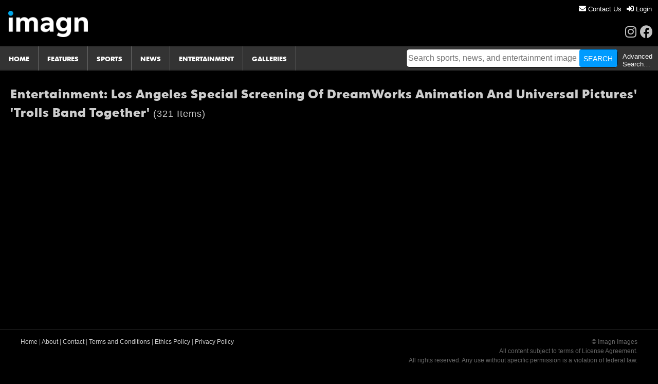

--- FILE ---
content_type: text/html; charset=utf-8
request_url: https://imagn.com/entertainment/los-angeles-special-screening-of-dreamworks-animation-and-universal-pictures-trolls-band-together/744371
body_size: 10427
content:
<!DOCTYPE html>

<html lang="en">
	<head>
		<!-- Google tag (gtag.js) -->
		<script async src="https://www.googletagmanager.com/gtag/js?id=G-S0NG97G7RX"></script>
		<script>
		  window.dataLayer = window.dataLayer || [];
		  function gtag(){dataLayer.push(arguments);}
		  gtag('js', new Date());

		  gtag('config', 'G-S0NG97G7RX');
		</script>

	
	<title>Imagn : Entertainment: Los Angeles Special Screening Of DreamWorks Animation And Universal Pictures&#x27; &#x27;Trolls Band Together&#x27;</title>

	<meta http-equiv="X-UA-Compatible" content="IE=Edge" />
	<meta http-equiv="Content-Type" content="text/html; charset=utf-8" />
	
	<meta name="Keywords" content="Imagn, USA TODAY Sports Images, USPRESSWIRE, USA TODAY, Images, Sports, Media Group Company, sports content, sport images, latest sports image library" />
	<meta name="Description" content="Imagn®, A USA Today Sports Media Group Company, is a global leader in premium digital media content creation and distribution to media companies worldwide. We offer some of the industry’s premium sports content to exceed the demand of the digital media world’s ever changing needs" />





    
	<link rel="stylesheet" href="/templates/css/style.css" />
	<link rel="stylesheet" href="/templates/css/ui-lightness/jquery-ui.min.css" />
	<link rel="stylesheet" href="/templates/angular/app/css/jquery.Jcrop.min.css" />
	<link rel="stylesheet" href="/templates/angular/app/css/jquery-ui-smoothness-theme.min.css" />
	<link rel="stylesheet" href="/templates/angular/app/css/gallery-app.css" />
	<link rel="stylesheet" href="/templates/angular/app/css/font-awesome/css/all.min.css" />
	<link rel="stylesheet" href="/templates/angular/app/css/font-awesome/css/v4-shims.min.css" />

	
	<link rel="stylesheet" href="/templates/css/style-new.css" />
	<link rel="stylesheet" href="/templates/angular/app/css/prettify.css" />
	<link rel="stylesheet" href="/templates/angular/app/css/angular-hovercard.css" />
	<link rel='stylesheet' href='/templates/angular/app/css/textAngular.css'>
    <link rel="stylesheet" href="/templates/css/menu.css">
	<link rel="stylesheet" media="all" type="text/css" href="/templates/css/jquery-impromptu.css" />



	
	<script>
    	var CKEDITOR_BASEPATH = '/templates/ckeditor/';
	</script>


	<script type="text/javascript" src="/templates/angular/app/js/jquery-2.2.0.min.js"></script>
    
	<script type="text/javascript" src="/templates/angular/app/js/jquery-ui.min.js"></script>
	<script type="text/javascript" src="/templates/angular/app/js/jquery.ui.touch-punch.min.js"></script>
	<script type="text/javascript" src="/templates/angular/app/js/jquery.lazyload.min.js"></script>
	<script type="text/javascript" src="/templates/angular/app/js/angular.min.js"></script>
	<script type="text/javascript" src="/templates/angular/app/js/angular-sanitize.min.js"></script>
	<script type="text/javascript" src="/templates/angular/app/js/angular-local-storage.min.js"></script>
	<script type="text/javascript" src="/templates/angular/app/js/angular-route.min.js"></script>
	<script type="text/javascript" src="/templates/angular/app/js/angular-file-upload.min.js"></script>
	<script type="text/javascript" src="/templates/angular/app/js/angular-dragdrop.min.js"></script>
	<script type="text/javascript" src="/templates/angular/app/js/angular-animate.min.js"></script>
	<script type="text/javascript" src="/templates/angular/app/js/jquery.Jcrop.min.js"></script>
	<script type="text/javascript" src="/templates/angular/app/js/angular-cookies.min.js"></script>
	<script type="text/javascript" src="/templates/angular/app/js/angular-messages-min.js"></script>
	<script type="text/javascript" src="/templates/angular/app/js/moment.min.js"></script>
	<script type="text/javascript" src="/templates/angular/app/js/moment-timezone-with-data-2010-2020.min.js"></script>
	<script type="text/javascript" src="/templates/angular/app/js/textAngular-rangy.min.js"></script>
	<script type="text/javascript" src="/templates/angular/app/js/textAngular-sanitize.min.js"></script>
	<script type="text/javascript" src="/templates/angular/app/js/textAngular.min.js"></script>
	<script type="text/javascript" src="/templates/ckeditor/ckeditor.js"></script>
	<script type="text/javascript" src="/templates/angular/app/js/jquery.parseparams.js"></script>
	<script type="text/javascript" src="/templates/angular/app/js/sortable.js"></script>
	<script type="text/javascript" src="/templates/angular/app/js/angular-hovercard.js"></script>
	<script type="text/javascript" src="/templates/angular/app/js/ng-infinite-scroll.min.js"></script>
	<script type="text/javascript" src="/templates/js/main.js"></script>
	<script type="text/javascript" src="/templates/js/imaging.js"></script>
	<script type="text/javascript" src="/templates/js/jquery.alerts.js"></script>
	<script type="text/javascript" src="/templates/js/jquery-ui-ckeditor-patch.js"></script>
	<script type="text/javascript" src="/templates/js/jquery.debouncedresize.js"></script>
	<script type="text/javascript" src="/templates/angular/app/js/clipboard.js"></script>
	<script type="text/javascript" src="/templates/angular/app/js/ngclipboard.js"></script>
	<script type="text/javascript" src="/templates/js/readmore.min.js"></script>
	<script type="text/javascript" src="/templates/js/jquery-impromptu.js"></script>
	<script type="text/javascript" src="/templates/angular/app/js/videogular.js"></script>
	<script type="text/javascript" src="/templates/angular/app/js/vg-controls.js"></script>
	<script type="text/javascript" src="/templates/angular/app/js/vg-overlay-play.js"></script>
	<script type="text/javascript" src="/templates/angular/app/js/vg-poster.js"></script>
	<script type="text/javascript" src="/templates/angular/app/js/vg-buffering.js"></script>
	<script type="text/javascript" src="/templates/angular/app/js/hls.js/dist/hls.js"></script>
	<script type="text/javascript" src="/templates/angular/app/js/videogular-hls/vg-hls.js"></script>

	<script src="/galleries/js/sigallery_embed.min.js"></script>
 <link rel="stylesheet" type="text/css" href="/templates/css/jquery-eu-cookie-law-popup.css"/>

  <script src="/templates/js/jquery-eu-cookie-law-popup.js"></script>

  <script type="text/javascript" src="//script.crazyegg.com/pages/scripts/0075/0511.js" async="async"></script>
  <link href="/templates/css/bootstrap/bootstrap-datetimepicker.min.css" rel="stylesheet" type="text/css" />
  <script type="text/javascript" src="/templates/js/bootstrap/bootstrap-datetimepicker.min.js"></script>
<!--[if lte IE 9]>
<script type="text/javascript" src="/templates/js/ie9.js"></script>
<![endif]-->









<script type="text/javascript">
$(document).ready(function() {

	

    

	$( "#adminLinks" ).on("change", function()
	{
		if($(this).val() != '') {
	    	window.location = $(this).val();
		}


	});

$('#cssmenu').prepend('<div id="menu-button">Menu</div>');
	$('#cssmenu #menu-button').on('click', function(){
		var menu = $(this).next('ul');
		if (menu.hasClass('open')) {
			menu.removeClass('open');
		}
		else {
			menu.addClass('open');
		}
	});

	$("#mainSearch, #mainSearch2").keyup(function(e){
	   var input = $(this).val(); //we get what user has already entered
        $( this ).autocomplete({
                source: function(request, response) {
                    $.ajax({
                        url:"/autoComplete/",type: 'GET',data: { text : input },
                        dataType: "json",
                        success: function(data) {
      						// pass your data to the response callback
							var textarr = eval(data);
                            response(textarr);
                        },
                        error: function(message) {
                            // pass an empty array to close the menu if it was initially opened
                            response([]);
                        }
                    });
                },
                select: function(event, ui){
                	if ( $(this).id === 'mainSearch2' ) {
                		$("#mainSearch2").val(ui.item.label);
                    	$("#search2").click();
                	} else {
                		$("#mainSearch").val(ui.item.label);
                    	$("#search").click();
                	}

                },
                minLength: 2
        });

	  });

    $("#mainSearch, #mainSearch2").mousedown(function(){

       if ($(this).val().indexOf("Search") == 0)
       {

           $(this).focus();
           $(this).val("");
           //$(this).css("color","#000");
           return false;

        }

    });

    $(".cgMenuLink").mouseover(function(){
        $(this).find('div').eq(1).show();
    }).mouseout(function(){
        $(this).find('div').eq(1).hide();
         });

	  //$("#mainSearch").blur(function(){
		  //$("#showThisBox").css("display","none");
	  //});
});

function changeColor(aid){
	var id = "aid"+aid;
	$("#"+id).attr("style", "text-decoration: none; color: #000000; background-color: #6699CC; display: block; width:100%");
}

function removercolor(id){
	var id = "aid"+id;
	$("#"+id).attr("style", "text-decoration: none; color: #000000; background-color: #ffffff; display: block; width:100%");
}

function appendText(id,form_num){
	var id = "aid"+id;
	var text = $("#"+id).text();
	document.getElementById("mainSearch").value =text;
	document.getElementById("mainSearch2").value = text;
	document.getElementById("showThisBox").style.display="none";
	document.getElementById("showThisBox2").style.display="none";
    $("#mainSearch2").focus();
}
function appendTextKeyword(id){
	var id = "aid"+id;
	var text = $("#"+id).text();
	document.getElementById("keywordLookup").value =text;
	document.getElementById("keywordSuggestion").style.display="none";
}
 function checkSpace(s){
		if (!s.match(/\w/)) {
		  alert('The page name cannot be empty');
		  return false;
		}
 }

 // POPUP WINDOW
 function MM_openBrWindow(imagePath) { //v2.0
	 	var substr = imagePath.split('/');
	 	var imageID = substr[substr.length-1].replace(".jpg","")

  	  window.open('/preview/' + imageID,"width=650,height=900,menubar=no,resizable=yes,scrollbars=yes,status=no,titlebar=no,toolbar=no")


}


//AUTO COMPLETE THE EMAIL ADDRESS BASED ON THE USER NAME
function AutoCompleteEmailVal(from)
{
	var address = from.value
	var reg = /^([A-Za-z0-9_\-\.])+\@([A-Za-z0-9_\-\.])+\.([A-Za-z]{2,4})$/;
	if(reg.test(address) == true) {
		document.getElementById("id_Email").value = address
	   }else{
		document.getElementById("id_Email").value = ""
	   }
}

function activeCompany(link,id){
	jConfirm("Are you sure that you want to activate this company?",'Imagn', function(r) {
		if(r == true){
			var code = id;
			$.ajax({cache: false,
		        type: "GET",
		        url: "/activeCompany",
		        data: "code="+code,
		        success: function(data){
			    var json = $.parseJSON(data);

			    if(json.error != 'error'){
	    		    strVal = "Company "+json.compName+" was activated successfully."

	    		    jAlert(strVal ,'Imagn',function(results){
		    			//window.location.reload();
	    		    	$(link).attr('src','/templates/images/icons/delete.png');
	        	    	$(link).attr('onclick','inactiveCompany(this,' + code + ')');
	        	    	$(link).attr('alt','Inactivate Company');
	        	    	$(link).attr('title','Inactivate Company');
	        	    	$(link).closest("td").prev().text("Active");
		    		});
			    }else{
	    		    jAlert("The Company was not activated successfully." ,'Imagn',function(results){
		    			//window.location.reload();
		    		});
			    }
			}
			});
		}

	});

}

function inactiveCompany(link,id){

	jConfirm('Are you sure that you want to disable this company and all users associated with it?','Imagn', function(r) {
		if(r == true){
			var code = id;
			$.ajax({cache: false,
		        type: "GET",
		        url: "/inactivateComp",
		        data: "code="+code,
		        success: function(data){
			    var json = $.parseJSON(data);

			    if(json.error != 'error'){
	    		    strVal = "Company "+json.compName+" was inactivated successfully."

	    		    jAlert(strVal ,'Imagn',function(results){
	        	    	//window.location.reload();
	        	    	$(link).attr('src','/templates/images/icon_deleteActiveUser.png');
	        	    	$(link).attr('onclick','activeCompany(this,' + code + ')');
	        	    	$(link).attr('alt','Activate Company');
	        	    	$(link).attr('title','Activate Company');
	        	    	$(link).closest("td").prev().text("Inactive");
	        	    });
			    }else{
	    		    jAlert("The Company was not inactivated successfully." ,'Imagn',function(results){
		    			//window.location.reload();
		    		});
			    }
				}
			});
		}
	});

}

function activeUser(link,id){
	jConfirm("Are you sure that you want to activate this user?",'Imagn', function(r) {
		if(r == true){
			var code = id;
			$.ajax({cache: false,
		        type: "GET",
		        url: "/activateUser",
		        data: "code="+code,
		        success: function(data){
			    var json = $.parseJSON(data);

			    if(json.state != 'error'){
	    		    strVal = "User "+json.uname+" was activated successfully."

	    		    jAlert(strVal ,'Imagn',function(results){

	    		    	$(link).attr('src','/templates/images/icons/delete.png');
	        	    	$(link).attr('onclick','inactiveUser(this,' + code + ')');
	        	    	$(link).attr('alt','Inactivate User');
	        	    	$(link).attr('title','Inactivate User');
	        	    	$(link).closest("td").prev().prev().text("active");



		    		});
			    }else{
	    		    jAlert("The Company was not activated successfully." ,'Imagn',function(results){
		    		//	window.location.reload();
		    		});
			    }
			}
			});
		}
	});

}

function inactiveUser(link,id){
	jConfirm('Are you sure that you want to inactivate this user?','Imagn', function(r) {
		if(r == true){
			var code = id;
			$.ajax({cache: false,
		        type: "GET",
		        url: "/deactivateUser",
		        data: "code="+code,
		        success: function(data){
			    var json = $.parseJSON(data);

			    if(json.state != 'error'){
	    		    strVal = "User "+json.uname+" was inactivated successfully."

	    		    jAlert(strVal ,'Imagn',function(results){
	        	    	//window.location.reload();
	    		    	$(link).attr('src','/templates/images/icon_deleteActiveUser.png');
	        	    	$(link).attr('onclick','activeUser(this,' + code + ')');
	        	    	$(link).attr('alt','Activate User');
	        	    	$(link).attr('title','Activate User');
	        	    	$(link).closest("td").prev().prev().text("inactive");
	        	    });
			    }else{
	    		    jAlert("The Company was not inactivated successfully." ,'Imagn',function(results){
		    			//window.location.reload();
		    		});
			    }
				}
			});
		}
	});

}

function fillCreditField(value){
	nameFirst = document.getElementById("id_Name_First").value;
	nameLast = document.getElementById("id_Name_Last").value;

	if(nameFirst != "" && nameLast != ""){
		var valString = nameFirst+" "+nameLast+"-USA TODAY Sports";
		document.getElementById('id_credit').value = valString;
	}else{
		document.getElementById('id_credit').value = "";
	}
}

function validateSearch(form_num){

	if ( form_num === '2' ) {

		var searchTxt = document.getElementById("mainSearch2").value;
	} else {
		var searchTxt = document.getElementById("mainSearch").value;
	}
	if(searchTxt === "" || searchTxt == "*"){

		return false;
	}else if(searchTxt.length > 250){
	    jAlert("Search string is too large (Max:250 characters)" ,'Imagn',function(results){

	    	if ( form_num === '2' ) {
	    		document.getElementById("mainSearch2").value = ""
	    		document.getElementById("mainSearch2").focus()
	    	} else {
	    		 document.getElementById("mainSearch").value = ""
	    		document.getElementById("mainSearch").focus()
	    	}

		});
	    return false;
	}else{
		return true;
	}
}

function checkAstric(form_num){
	if ( form_num === '2' ) {
		var searchTxt = document.getElementById("mainSearch2").value;
	} else {
		var searchTxt = document.getElementById("mainSearch").value;
	}


	if (searchTxt.length == 1 && searchTxt == "*"){
		if ( form_num === '2' ) {
			document.getElementById("mainSearch2").value = "";
		} else {

		}	document.getElementById("mainSearch").value = "";
	}

}

function changePassword(){
    if ($("#divChangePassword").css("display") == "none")
    {
        $("#divChangePassword").show();
        $("#btnChangePassword").val("Cancel");
        $("#id_passwordChange").val("1");
    }
    else
    {
        $("#divChangePassword").hide();
        $("#btnChangePassword").val("Change Password");
        $("#id_passwordChange").val("0");
    }
}

$(document).on('click',function(e) {

	if(e.target.id != "showThisBox" && e.target.id != "mainSearch"){
		var isDisplaying = $("#showThisBox").css("display");
		if(isDisplaying == "block"){
			$("#showThisBox").css("display","None");

		}
	}

	if(e.target.id != "showThisBox2" && e.target.id != "mainSearch2"){
		var isDisplaying2 = $("#showThisBox2").css("display");
		if(isDisplaying2 == "block"){
			$("#showThisBox2").css("display","None");

		}
	}
});
$(document).on('click',function(e) {

	if(e.target.id != "keywordSuggestion" && e.target.id != "keywordLookup"){
		var isDisplaying = $("#keywordSuggestion").css("display");
		if(isDisplaying == "block"){
			$("#keywordSuggestion").css("display","None");

		}
	}
});
</script>





<script src="/templates/js/currentImages.js" type="text/javascript"></script>
<script src="/templates/js/setOrLightboxImages.js" type="text/javascript"></script>
<script src="/templates/js/jquery.cookie.js" type="text/javascript"></script>
<script type="text/javascript" language="javascript"src="/templates/js/jquery.dataTables.js"></script>


<link rel="stylesheet" media="screen" type="text/css" href="/templates/css/content_page_table.css" />


<script>
$('html').ajaxSend(function(event, xhr, settings) {
    function getCookie(name) {
        var cookieValue = null;
        if (document.cookie && document.cookie != '') {
            var cookies = document.cookie.split(';');
            for (var i = 0; i < cookies.length; i++) {
                var cookie = jQuery.trim(cookies[i]);
                // Does this cookie string begin with the name we want?
                if (cookie.substring(0, name.length + 1) == (name + '=')) {
                    cookieValue = decodeURIComponent(cookie.substring(name.length + 1));
                    break;
                }
            }
        }
        return cookieValue;
    }
    if (!(/^http:.*/.test(settings.url) || /^https:.*/.test(settings.url))) {
        // Only send the token to relative URLs i.e. locally.
        xhr.setRequestHeader("X-CSRFToken", getCookie('csrftoken'));
    }
});

$(document).ready(function() {

    $.cookie("images",$("#images").text(),{path: '/'});
    $.cookie("pageName",$("#pageName").text(),{path: '/'});
    $.cookie("origin","set",{path: '/'});

    /*
    $("#txtCustomCaption").click(function(){alert(1);
        if (event.stopPropagation) {;event.stopPropagation();} else {event.cancelBubble = true;}
    });

    $("#loading-div-background").click(function(){
        var innerClicked = false;
        $("#customCaption-div").click(function(){
            return false;
        });

        $("#loading-div-background").hide();
    });
    */
    

    $("#txtSearchSet").on("focus",function(){
        $(this).val("");
    });
    $("#txtSearchSet").on("blur",function(){
        if ($(this).val() == "")
            $(this).val("Search within set");
    });

    $('#txtSearchSet').on({keypress : function (event){
            if ( event.which === 13 ){
                $("#btnSearchSet").click();
            }
        }
    });

    $("#txtSearchSet").on("change",function(){
        $("#txtSearchSet").val($(this).val());
    });


    $("#sort").on("change",function(){
        if ($(this).attr("class").indexOf("ajaxSort") > -1)
        {
            sortDir = $("option:selected",this).val();
            url = $("#ajaxSort").attr("href") + sortDir;
            $.ajax({
               type: "GET",
               data: url,
               url: "/navigationSearchWithinSet/",
               contentType: "application/json; charset=utf-8",
               success: function(data) {
                   $("#imgwidgetcontainer").html(data);


               },
               error: function(returnval) {
                   alert(returnval.toSource());
                   jAlert("Error Occured while contacting the server",'Error');
                }
            });
        }


    });

    $("#ajaxPrevious").on("click",function(){
        $.ajax({
           type: "GET",
           data: $(this).attr("params"),
           url: "/navigationSearchWithinSet/",
           contentType: "application/json; charset=utf-8",
           success: function(data) {
               $("#imgwidgetcontainer").html(data);


           },
           error: function(returnval) {
               alert(returnval.toSource());
               jAlert("Error Occured while contacting the server",'Error');
            }
        });
        return false;

    });
    $("#ajaxNext").on("click",function(){
        $.ajax({
           type: "GET",
           data: $(this).attr("params"),
           url: "/navigationSearchWithinSet/",
           contentType: "application/json; charset=utf-8",
           success: function(data) {
               $("#imgwidgetcontainer").html(data);

           },
           error: function(returnval) {
               alert(returnval.toSource());
               jAlert("Error Occured while contacting the server",'Error');
            }
        });
        return false;
    });
    $(".ajaxjump-page").on("keyup",function(e){
        if (e.keyCode == 13)
        {
            nPage = $(this).val();
            totalPages = $(this).attr("totalPages");


            if( (0 < nPage) && (nPage < (parseInt(totalPages) + 1)) ){
                $.ajax({
                   type: "GET",
                   data: $(this).attr("params") + "&npage=" + nPage,
                   url: "/navigationSearchWithinSet/",
                   contentType: "application/json; charset=utf-8",
                   success: function(data) {
                       $("#imgwidgetcontainer").html(data);

                   },
                   error: function(returnval) {
                       alert(returnval.toSource());
                       jAlert("Error Occured while contacting the server",'Error');
                    }
                });
                return false;
            }else{
                jAlert("Please enter valid page number." ,'Imagn',function(results){

                });
                return false;
            }

        }
    });
    $("#btnSearchSet").on("click",function(){
        searchText = $("#txtSearchSet").val();

        if (searchText == "" || searchText == "Search within set")
            return false;
        ShowProgressAnimation();
        $(".photoThumbnailbox").hide();
        $(".pagePageCountHeader").hide();
        $("#bredcum").hide();

        if (window.location.toString().indexOf("lightBoxImages") > -1)
            setIdData = $("#images").html();
        else
            setIdData = "744371";

        $.ajax({
           type: "GET",
           data: "searchString="+ escape(searchText)+"&setId=" + escape(setIdData),
           url: "/ajax/searchWithinSetOrLightbox/",
           contentType: "application/json; charset=utf-8",
           success: function(data) {
               $(".pagePageCountHeader").hide();
               $("#imgwidgetcontainer").html(data);

           },
           error: function(returnval) {
               alert(returnval.toSource());
               jAlert("Error Occured while contacting the server",'Error');
            }
        });

    });

    $(".thumbnail").on("hover",function(){
        imageID = $(this).find("img").attr('imageID');
        $(this).find(".imgHover").attr("src","/image/thumb/350-350/" + imageID + ".jpg");
    });

    $(".thumbnailPreview").on("click",function(){
        
            choice = $(this).text();

            if (choice == "On")
            {
                $(".thumbPreview").addClass("hover");
                $(".thumbnailPreview").removeClass("imagePreviewBold");
                $(this).addClass("imagePreviewBold");

            }
            else
            {
                $(".thumbPreview").removeClass("hover");
                $(".thumbnailPreview").removeClass("imagePreviewBold");
                $(this).addClass("imagePreviewBold");
            }
        

    });

    $("#historyLink").click(function(){
        if ($(this).text() == "Hide History Log")
        {
            $(this).text("Show History Log");
            $("#historyDiv").hide();

        }
        else
        {
            $(this).text("Hide History Log");
            $("#historyDiv").show();

        }

    });
	var tableData = $('#example').dataTable(
        {
            "iDisplayLength": 50,
            "aaSorting": [],
            "bSort": true,
            "bInfo": false,
            "bFilter": false
        }
    );
    $("#newpageClone").val($("#newpage").val());
    $("#newpageClone").keyup(function(){
       $("#newpage").val($(this).val());
    });

    

});

function ShowProgressAnimation() {
    $("#loadingSets-div-background").show();

}
function HideProgressAnimation() {
    $("#loadingSets-div-background").hide();
}

function setCookie(){
    if ($.cookie("images") != $("#images").text())
    {
        $.cookie("images", $("#images").text(),{path: '/'});
        $.cookie("pageName",$("#pageName").text(),{path: '/'});
        $.cookie("origin","set",{path: '/'});

    }

}
function showDetails(assetId, thisItem) {
	$.ajax({
     	url: "/ajax/getAssetData/" + assetId,
    	success: function(response) {
			var data = JSON.parse(response);
			var htmlCode = "<span onclick=\"hideDetails(this)\" id=\"popupViewDetailsClose\" ></span>" +
					"<div id=\"MoreContactArea\"" +
	            	"<div class=\"areaLeft\"><a href=\"#\"><img src=\"/image/thumb/100-100/" + assetId + ".jpg\"  onclick=\"window.open('/preview/"+ assetId +"','','scrollbars=yes,width=650,height=900'); return false;\"/></a>" +
	            	"<div class=\"clear\"></div>";
            $(thisItem).parent().parent().find("div.photo").html(htmlCode);
            $(thisItem).parent().parent().find("div.photo").show();

        }
	});
}

function hideDetails(thisItem){
    $(thisItem).parent().hide();
}
</script>





        
		




</head>
<body ng-app="usatsiLightboxesUi" class="eupopup eupopup-bottom" data-is-mobile="false" ng-controller="galleryCms" >
	
	
		
			<div class="header-wrapper-container">
					<div class="header-fixed-wrapper">
					<div id="header" data-dpf-control="">
					  <div id="mainheader-section">
						<div id="header-left" ><a href="/" ><img src="/templates/images/Imagn_Logo_White_FullClr_CMYK.png" ></a> </div>
						<div id="header-right" >
						  <div id="menuLogin">

							<div>
							  <ul class="main">

								
									
										<li><a class="btn-primary" href="/about/#contactUs">
											<i class="fa fa-envelope"></i> Contact Us</a></li>
										<li><a class="btn-primary" href="/login">
											<i class="fa fa-sign-in"></i> Login</a></li>
									
								

							  </ul>
							</div>
							<div class="clear"></div>
						  </div>
						  <div class="clear"> </div>

						</div>
						<div class="header-social">
							<a class="fab fa-instagram" target="_blank" href="https://www.instagram.com/imagncontent/" title="Imagn content on Instagram"></a></i>
							<a class="fab fa-facebook" target="_blank" href="https://www.facebook.com/imagnimagesofficial/" title="Imagn content on Facebook"></a></i>
						</div>
					  </div>
					</div>




					
					<div id="wrapperAdmim">

						<div id="menutop-wrapper" align="left">
							<div id="">
								<div id='cssmenu'>
								<ul class="main">

								
								   <li id='homeLink'><a href='/'><span>Home</span></a></li>
								   <li id='featuresLink'><a href='/features'><span>Features</span></a></li>
									 <li id='sportsLink' class='has-sub'><a href='/sports'><span>Sports</span></a>
										<ul>
										  
    <li><a href="/features/Historical Images">Historical Images</a></li>
    <li><a href='/by-title/MLB'><span>MLB</span></a></li>
    <li><a href='/by-title/MLS'><span>MLS</span></a></li>
    <li><a href='/by-title/MMA'><span>MMA</span></a></li>
    <li><a href='/by-title/NASCAR'><span>NASCAR</span></a></li>
    <li><a href='/by-title/NBA'><span>NBA</span></a></li>
    <li><a href='/by-title/NCAA Basketball'><span>NCAA Basketball</span></a></li>
    <li><a href='/by-title/NCAA Football'><span>NCAA Football</span></a></li>
    <li><a href='/by-title/NCAA Womens Basketball'><span>NCAA Women's Basketball</span></a></li>
    <li><a href='/by-title/NFL'><span>NFL</span></a></li>
    <li><a href='/by-title/NHL'><span>NHL</span></a></li>
    <li><a href='/by-title/NWSL'><span>NWSL</span></a></li>
    <li><a href='/by-title/PGA'><span>PGA</span></a></li>
    <li><a href='/by-title/Olympics'><span>Olympics</span></a></li>
    <li><a href='/by-title/Soccer'><span>Soccer</span></a></li>
    <li><a href='/by-title/Tennis'><span>Tennis</span></a></li>
    <li><a href='/by-title/WNBA'><span>WNBA</span></a></li>


										</ul>
									 </li>
								   <li id='newsLink' class='active has-sub'><a href='/news'><span>News</span></a>
								   	  <ul>
										 <li><a href='/heatmap'><span>Local News</span></a></li>
									  </ul>
								   </li>
								   <li id='entertainmentLink'><a href='/entertainment'><span>Entertainment</span></a></li>
								   <li id='publicGalleriesLink' class='active has-sub'><a href='/public-galleries/'><span>Galleries</span></a>
									  <ul>
										 <li><a href='/public-galleries/Sportsgallery'><span>Sports</span></a></li>
										 <li><a href='/public-galleries/Newsgallery'><span>News</span></a></li>
										 <li><a href='/public-galleries/Entgallery'><span>Entertainment</span></a></li>
									  </ul>
								   </li>
					   	

								</ul>
								
								<div class="twiticon" style="display:none;"><a href="http://twitter.com/USATSportsImage" target="_blank" title="Check out our twitter feed"><img src="/templates/images/twitter35x35.png" ></a></div>
							</div>
							</div>

						</div>
						
						    

<div class="searcharea" style="text-align:right">
    <form action="/search/" method="get" onsubmit="return validateSearch();">
        <div class="searchDiv top-nav">
            <!---<span class="redstar">*</span>-->
            <input name="searchtxt" placeholder="Search sports, news, and entertainment images" id="mainSearch" onkeyup="checkAstric()" class="searchTextbox" type="text" autocomplete="off" value="">
            <input id="search"  class="btn btn-large btn-search searchButtonColor" type="submit" value="Search">
            <div id="showThisBox" class="suggesionbox" style="display: none;">
                <select id='suggestionSelect' multiple style='width:150px'>
                </select>
            </div>
        </div>
    </form>
    <div class="advancedSearch top-nav"><a href="/loadAdvancedSearch/">Advanced Search&#8230;</a></div>
</div>


						

					</div>
					
					</div>
				</div>
		
	
<!--middle content starts-->
<div id="wrapper" class=" " data-userpref-num-thumbnails="">
<!--Error Messages  starts here-->

 

  <!--Error Messages starts here-->

  <!--block content-->
  
<div ng-controller="setStream" ng-init="init('744371','True','','1')">

    <div class="onelayer-wrapper animate-wrapper">
    
    
    <div class="page-header" ng-cloak>
        <h2 class="title">Entertainment: Los Angeles Special Screening Of DreamWorks Animation And Universal Pictures&#x27; &#x27;Trolls Band Together&#x27; <span class="numberItem">(321 Items)</span></h2>
     
    
         
    
    
</div>


  

<div class="gap7"></div>
<div class="clear"></div>


<div id="imgwidgetcontainer" class="lightboxAnonymous" data-lightbox-id="">

    
    <div id="loadingSets-div-background">
        <div id="loadingSets-div" class="ui-corner-all" >
            <br/><img style="margin-left:10px;" src="/templates/images/loader.gif" alt="Loading.."/><br/><br/>
          <span id="loading-title">Searching...</span>
         </div>
    </div>
    
    
        


    <div class="page-info" ng-if="view_type == 'grid'" ng-cloak ng-show="data_obj.resultCount > 0">
        <a title="Previous Page" class="fa fa-arrow-left prevpage" ng-click="gotoPage(prevpage);" ng-show="data_obj.thisPage > 1"></a>
        Page <form name="jumpToPage" novalidate ng-submit="submitJumpToPage($event, jumpToPage.$valid);" style="display: inline-block"><input type="text" ng-model="jump_page_num" name="jump_page_num" value=""  ng-keypress="validateKeypress($event);" ng-pattern="/[0-9]+/" ng-minlength="1" ng-required="true" class="jump-page"/></form> of <span ng-bind="data_obj.pageCount"></span>
        <a title="Next Page" class="fa fa-arrow-right nextpage" ng-click="gotoPage(nextpage);" ng-show="data_obj.thisPage < data_obj.pageCount"></a>
    </div>

<div ng-show="isFilter" class="search-results-info" ng-cloak>
        <strong>Set Search Results:</strong>
        <span class="search-terms">"{$ data_obj.query_result ? data_obj.query_result : data_obj.query $}"</span>
        <span class="search-count">( {$ data_obj.resultCount ? data_obj.resultCount : 0 $} )</span>
        <button class="btn btn-small" ng-click="clearFilter();">Clear Filter</button>
</div>

<div class="list-view-status" ng-if="view_type == 'list' && !isMobile && listViewLoadingAll" ng-cloak>
    Loading remaining images so sorting covers the full set...
</div>
<div class="list-view-status error" ng-if="view_type == 'list' && !isMobile && listViewLoadError" ng-cloak>
    We couldn't load every image for list view.
    <button type="button" class="btn btn-small" ng-click="retryListViewLoad()">Retry</button>
</div>

<ul class="stream-photos" ng-if="view_type == 'grid'"  ng-cloak ng-show="data_obj.resultCount > 0" >
    <li class="stream-photo-wrapper" ng-repeat="image in image_obj"  data-ail-id="{$ image.ail_id $}" data-toppic="{$ image.tags.indexOf('TopPic') $}" data-nptrans="{$ image.tags.indexOf('NPStrans') $}" data-wow="{$ image.tags.indexOf('wow') $}" data-image-id="{$ image.id $}" data-image-index="{$ $index $}" data-image-source="{$ image.UrlPreview $}" data-image-provider="sipa">

            
                <div class="stream-photo-inner" ng-attr-hovercard="{$ true $}" placement="center" hover-tmpl-url="{$ locationHost $}/angular-partials/quick-preview/set.html" image-draggable="{$ isDraggable == true ? 'true' : 'false'$}" data-can-download="{$ image.canDownload == 1 ? 'true' : 'false'$}" data-is-sipa="{$ image.isSipa == 1 ? 'true' : 'false'$}" data-is-third-party="{$ image.isThirdParty == 1 ? 'true' : 'false'$}" image-id="{$ image.id $}" image-url="{$ image.UrlPreview $}" image-title="{$ image.headLine $}" image-setid="{$ image.set_id $}" image-caption="{$ image.captionClean | stringShorten: 200 $}" image-canDownload="{$ image.canDownload $}" image-date="{$ image.create_date | date:'mediumDate' $}" image-filename="{$ image.filename $}" image-photographer="{$ image.photographerCreditName $}-{$ image.photographer $}" image-provider="{$ single_object.type $}" image-can-download-partner="{$ image.canDownloadPartner $}">
                    <img ng-click="fullImagePreview(image.id,$index,currentLightboxId,1,image.canDownloadPartner,image, 'sipa')" style="max-width: 250px;max-height: 225px;" class="stream-photo {$ (image.isSipa == 1 && image.canDownloadPartner == 0) || isDraggable == false ? '' : 'draggable'$}" ng-src="{$ image.UrlPreview $}" data-can-download="{$ image.canDownload == 1 ? 'true' : 'false'$}" data-image-id="{$ image.id $}" data-image-url="{$ image.UrlPreview $}" />
                </div>
            
            <div class="meta">
                 <strong class="headline"><a href="/setImages/{$ image.set_id $}" title="{$ image.headLine $}">{$ image.headLine | stringShorten:32 $}</a></strong>
                
                <span class="keywords">
                    <span ng-repeat="k in image.keywordsLimit">
                        <span ng-if="!$first && k.indexOf('...') == -1">|</span>

                        <span ng-if="$last && k.indexOf('...') > -1" class="keywords-ellipsis" ng-init="image.keywords_full=[]; image.k_loaded=false; image.showKeywordsPopover=false;" ng-click="image.showKeywordsPopover = !image.showKeywordsPopover; if(!image.k_loaded){ image.k_loaded=true; $parent.$parent.loadKeywords(image); }">{$ k[0] $}
                            <span class="keywords-popover" ng-show="image.showKeywordsPopover" ng-mouseenter="image.showKeywordsPopover=true" ng-mouseleave="image.showKeywordsPopover=false">
                                <a ng-repeat="kw in image.keywords_full" href="/searchByKeywordId/{$ kw[0] $}/{$ kw[1] $}">{$ kw[0] $}</a>
                            </span>
                        </span>

                        <a ng-if="k.indexOf('...') == -1" href="/searchByKeywordId/{$ k[0] $}/{$ k[1] $}">{$ k[0] $}</a>
                    </span>
                </span>
                
                <span class="author-date">
                    
                        <a ng-if="!image.isPrivate" title="{$ image.photographer $}" href="/searchByPhotographerId/{$ image.photographerCreditName $}">&copy; {$ image.photographerCreditName | stringShorten:20$}</a> |
                        
                            {$ image.create_date | date:'y MMM d' $}
                        
                        <span ng-if="image.isPrivate">User Uploaded</span>
                    
                </span>
            </div>

            



    


    


            <div class="exif-popover" ng-show="image.show_exif" ng-mouseleave="image.show_exif=false">
                <div class="row"><span class="label">Shutter</span><span>{$ image.exifNorm && image.exifNorm.Shutter $}</span></div>
                <div class="row"><span class="label">Aperture</span><span>{$ image.exifNorm && image.exifNorm.Aperture $}</span></div>
                <div class="row"><span class="label">ISO</span><span>{$ image.exifNorm && image.exifNorm.ISO $}</span></div>
                <div class="row"><span class="label">Focal Length</span><span>{$ image.exifNorm && image.exifNorm['Focal Length'] $}</span></div>
                <div class="row"><span class="label">Make/Model</span><span>{$ image.exif['exif-make'] $} {$ image.exif['exif-model'] $}</span></div>
            </div>
    </li>
</ul>



<ul class="stream-photos card-view" ng-cloak ng-if="view_type == 'list'" ng-show="data_obj.resultCount > 0">
    <li class="row-card" ng-repeat="image in (image_obj | filter:sourceFilter | orderBy:sortExpr:sortReverse)" 
        data-ail-id="{$ image.ail_id $}" data-image-id="{$ image.id $}"
        >
        <div class="card-row">
            <div class="card-thumb" ng-if="list_columns.thumb" ng-attr-hovercard="{$ true $}" placement="center" hover-tmpl-url="{$ locationHost $}/angular-partials/quick-preview/set.html" image-draggable="true" data-can-download="{$ image.canDownload == 1 ? 'true' : 'false'$}" image-id="{$ image.id $}" image-title="{$ image.headline $}" image-setid="{$ image.set_id $}" data-hover-url="{$ image.hover_url $}" image-caption="{$ image.captionClean | stringShorten: 200 $}" image-canDownload="{$ image.canDownload $}" image-date="{$ image.create_date | date:'mediumDate' $}, {$ image.location $}" image-filename="{$ image.filename $}" image-photographer="{$ image.photographerCreditName $}-{$ image.source $}">
                <img ng-src="/image/thumb/300-220/{$ image.id $}.jpg" alt="thumb" ng-click="fullImagePreview(image.id,$index,currentLightboxId,1)">
            </div>
            <div class="card-columns">
                <div class="card-line primary">
                    <strong class="headline" ng-if="list_columns.caption || list_columns.filename">
                        <a href="/setImages/{$ image.set_id $}">{$ image.headLine | stringShorten: 64 $}</a>
                    </strong>
                    <span class="asset-id" ng-if="list_columns.asset_id"><span class="label">Asset ID:</span> {$ image.id $}</span>
                </div>
                <div class="card-line meta" ng-if="list_columns.upload_date || list_columns.create_date || list_columns.photographer || list_columns.source || list_columns.location">
                    <span class="date" ng-if="list_columns.upload_date"><span class="label">Uploaded:</span> {$ (image.upload_date || image.create_date) | date:'EEE MM/dd/yy h:mm a' $}</span>
                    <span class="date" ng-if="list_columns.create_date"><span class="label">Created:</span> {$ image.create_date | date:'EEE MM/dd/yy h:mm a' $}</span>
                    <span class="photographer" ng-if="list_columns.photographer"><span class="label">Photographer:</span> {$ image.photographerCreditName || image.photographer $}</span>
                    <span class="source" ng-if="list_columns.source"><span class="label">Source:</span> {$ image.source $}</span>
                    <span class="location" ng-if="list_columns.location"><span class="label">Location:</span> {$ image.location $}</span>
                </div>
                <div class="card-line meta" ng-if="list_columns.file_size || list_columns.file_dimensions || list_columns.filename">
                    <span class="filename" ng-if="list_columns.filename"><span class="label">Filename:</span> {$ image.filename $}</span>
                    <span class="size" ng-if="list_columns.file_size"><span class="label">Size:</span> {$ formatBytesToMB(image.file_size) $}</span>
                    <span class="dims" ng-if="list_columns.file_dimensions"><span class="label">Dimensions:</span> {$ image.width $}×{$ image.height $}</span>
                </div>
                <div class="card-line meta" ng-if="list_columns.content_groups || list_columns.keywords" ng-init="list_columns.keywords && !image.k_loaded && (image.k_loaded=true) && (!image.keywords_full || image.keywords_full.length==0) && ($parent.$parent.loadKeywords(image))">
                    <span class="content-groups" ng-if="list_columns.content_groups"><span class="label">Content Groups:</span> {$ image.contentGroups $}</span>
                    <span class="keywords" ng-if="list_columns.keywords">
                        <span class="label">Keywords:</span>
                        <span ng-if="(!image.keywords_full || image.keywords_full.length==0) && image.k_loaded">Loading...</span>
                        <span ng-repeat="k in image.keywords_full" class="kwlist">
                            <span ng-if="!$first">|</span>
                            <a href="/searchByKeywordId/{$ k[1] $}/{$ k[0] $}">{$ k[0] $}</a>
                        </span>
                    </span>
                </div>
                <div class="card-line exif" ng-if="list_columns.exif" ng-init="!image.exif && !image.exif_loading && (image.exif_loading=true) && $parent.$parent.loadExif(image)">
                    <span class="exif-item"><span class="label">EXIF</span></span>
                    <span class="exif-item"><span class="label">Shutter:</span> {$ image.exifNorm && image.exifNorm.Shutter $}</span>
                    <span class="exif-item"><span class="label">Aperture:</span> {$ image.exifNorm && image.exifNorm.Aperture $}</span>
                    <span class="exif-item"><span class="label">ISO:</span> {$ image.exifNorm && image.exifNorm.ISO $}</span>
                    <span class="exif-item"><span class="label">Focal:</span> {$ image.exifNorm && image.exifNorm['Focal Length'] $}</span>
                    <span class="exif-item" ng-if="image.exifNorm && image.exifNorm.Serial"><span class="label">Serial:</span> {$ image.exifNorm.Serial $}</span>
                </div>
                <div class="card-line caption" ng-if="list_columns.caption">{$ image.caption $}</div>
                <div class="card-line actions" ng-if="list_columns.actions">
                    



    


    


                </div>
            </div>
        </div>
    </li>
</ul>

<div class="page-info" ng-if="view_type == 'grid'" ng-cloak ng-show="data_obj.resultCount > 0 && !data_loading">
    <a title="Previous Page" class="fa fa-arrow-left prevpage" ng-click="gotoPage(prevpage);" ng-show="data_obj.thisPage > 1"></a>
    Page <form name="jumpToPage" novalidate ng-submit="submitJumpToPage($event, jumpToPage.$valid);" style="display: inline-block"><input type="text" ng-model="jump_page_num" name="jump_page_num" value=""  ng-keypress="validateKeypress($event);" ng-pattern="/[0-9]+/" ng-minlength="1" ng-required="true" class="jump-page"/></form> of <span ng-bind="data_obj.pageCount"></span>
    <a title="Next Page" class="fa fa-arrow-right nextpage" ng-click="gotoPage(nextpage);" ng-show="data_obj.thisPage < data_obj.pageCount"></a>
</div>

<p class="no-results" ng-show="numresults < 1 && isFilter" ng-cloak><strong>We're sorry there are no results that match your filter criteria.  Please try again.</strong></p>
    


</div>
<div class="clear"></div>


    



</div>

<div id='printDiv'></div>


  <!--block content-->


	
    <div id="footer">
      <div class="footer-wrapper">
           <div class="copyright">
              <div>&copy; Imagn Images</a></div>
              <div> All content subject to terms of <a href="/licenseAgreement" >License Agreement</a>.</div>
              <div> All rights reserved.  Any use without specific permission is a violation of federal law. </div>
          </div>
          <div class="terms-conditions"><a href="/">Home</a> |  <a href="/about/">About</a> | <a href="/about/#contactUs">Contact</a> | <a href="/terms" >Terms and Conditions</a> | <a href="/ethicsPolicy" >Ethics Policy</a> | <a href="/privacyPolicy" >Privacy Policy</a>
      </div>
    </div>




</div>


</div>
<!-- middle end-->

<!-- block gallerypane -->
  
    
  

<div class="clear"></div>

<script type="text/javascript" src="/templates/angular/app/js/app.js"></script>

<div id="dialog"></div>

</body>
</html>



--- FILE ---
content_type: text/css
request_url: https://imagn.com/templates/css/style.css
body_size: 93253
content:
@charset "utf-8";
/* CSS Document */


@font-face{
	font-family:'Futura Today Bold';
	src:url(/templates/font/futura_today_bold.eot);
	src:url(/templates/font/futura_today_bold.eot?#iefix) format('embedded-opentype'),
	url('[data-uri]') format('woff'),
	url(/templates/font/futura_today_bold.ttf) format('truetype'),
	url(/templates/font/futura_bold-webfont.svg#FuturaBold) format('svg');
	font-style:normal;
}

@font-face{
	font-family:'Futura Today Bold';
	src:url(/templates/font/futura_today_bold.eot);
	src:url(/templates/font/futura_today_bold.eot?#iefix) format('embedded-opentype'),
	url('[data-uri]') format('woff'),
	url(/templates/font/futura_today_bold.ttf) format('truetype'),
	url(/templates/font/futura_bold-webfont.svg#FuturaBold) format('svg');
	font-style:normal;
}


#alID {
	font-weight:bold;
}
.imgLinkCursor{
    cursor: pointer;

}
#loading-div-background 
{
    display:none;
    position:fixed;
    top:0;
    left:0;
    background:black;
    width:100%;
    height:100%;
    z-index: 20000;
}
#customCaption-div
{
     width: 600px;
     height: 600px;
     background-color: #000;
     border: 2px solid grey;
     color: #000000;
     font-weight:bold;
     font-size: 14px;
     text-align:center;
     position:absolute;
     left: 35%;
     top: 25%;
     margin-left:-75px;
     margin-top: -100px;
     padding: 25px;
     color: #FFFFFF;
     overflow: auto;
 }
 
#loading-div
{
     width: 150px;
     height: 100px;
     background-color: #FFFFFF;
     color: #000000;
     font-weight:bold;
     font-size: 14px;
     text-align:center;
     position:absolute;
     left: 50%;
     top: 50%;
     margin-left:-75px;
     margin-top: -100px;
 }
 
#loadingSets-div-background 
{
    display:none;
    position:relative;
    top:0;
    left:0;
    background:black;
    width:100%;
    height:100px;
    z-index:500000;
}
#loadingSets-div
{
     width: 150px;
     height: 75px;
     background-color: #FFFFFF;
     color: #000000;
     font-weight:bold;
     font-size: 12px;
     text-align:center;
     position:absolute;
     left: 50%;
     margin-left:-75px;
 }

.tooltip {
    display:none;
    background:transparent url(/media/img/tooltip/black_arrow.png);
    font-size:12px;
    height:70px;
    width:160px;
    padding:25px;
    color:#eee;
  }
.usersalesinfo {
	float:right;
}

.landingsettitle {
	font-weight: bold;
	font-size: 13px;
	text-decoration: none;
}

.redlink {
	color:#FF0000;
}

.yellowlink {
	color:#fff000;
}
.yellowText {
    color: #FFFF00;
}
.formboxdate {
    border: 1px solid black;
    font-size: small;
    padding: 1px;
    width: 128px;
}
/*Main Style sheet for USA TODAY Sports Images Site */

body, html {
	margin:0;
	padding:0;
	color: #fff; /*#666666;*/
	background-color: #000;
	font: 13px Helvetica, Arial;
    min-width:1200px;
}

body.popupBody, html.popupBody{
	margin:0;
	padding:0;
	font-family: Helvetica, Arial;
	color: #fff; /*#666666;*/
	background-color: #ffffff;
	font: 13px Helvetica, Arial;
    min-width:850px !important;
    
}

body.imageDL, html.imageDL{
	margin:0;
	padding:0;
	font-family: Helvetica, Arial;
	color: #fff; /*#666666;*/
	background-color: #000;
	font: 13px Helvetica, Arial;
    min-width:400px !important;
    
}

body.quotaErrorBody, html.quotaErrorBody{
	margin:0;
	padding:0;
	font-family: Helvetica, Arial;
	color: #fff; /*#666666;*/
	background-color: #000;
	font: 13px Helvetica, Arial;
    min-width:350px !important;
    
}

p, dl, hr, h1, h2, h3, h4, h5, h6, ol, ul, pre, table, address, fieldset, figure {
	margin-bottom:0 !important;
	font-family: Helvetica, Arial
}
.deleteKeyword{
cursor:pointer;
}


h1, h2 {
	margin:0px 0px 15px 0px;
	padding:0px;
	font-size:28px;
	line-height:28px;
	font-weight:900;
	color:#999;
	-webkit-font-smoothing: antialiased;
}
h2 {
	font-size:18px;
	line-height:15px; /* ealier 18px*/
	letter-spacing: 1px;
	color:#ccc;
}
h2.lightboxTitle{
    font-size:14px;
    color: #FFF;
}
h2.pageTitle {
	text-align: center;
	margin: 0;
	padding: 0;
    margin-left:auto;
    margin-right:auto;
}
h3.featuredLightboxes{
    font-size: 14px !important;
	-webkit-font-smoothing: antialiased;
}
h4 {
	text-align: left;
	font-size: 12px;
	line-height: 12px;
	font-weight: bold;
	border-bottom: thin solid #666;
	margin-bottom: 5px;
	padding-bottom: 5px;
	-webkit-font-smoothing: antialiased;
}
h5 {
	text-align: left;
	font-size: 12px;
	line-height: 12px;
	font-weight: bold;
	margin-bottom: 5px;
	padding-bottom: 5px;
	-webkit-font-smoothing: antialiased;
}
span.cgMenu {

	font-weight: bold;
}
a {
	color: #eee;
	text-decoration: none;
	font-family: Helvetica, Arial;
}
a:hover {
	text-decoration: underline;
}


hr {
	color: #666;
	margin-bottom: 10px;
	margin-top: 10px;
}
p {
	font:13px/20px;
	margin:0px 0px 16px 0px;
	padding:0px;
}

textarea {
	font-family: Helvetica, Arial;
}
#footer {
	text-align: center;
	padding: 10px;
	color: #aaa;
	clear: both;
	margin-top:20px;
	background-image: url(../images/footergradient.jpg) !important;
	background-repeat: repeat-x !important;
	font-size:11px;
	line-height: 18px;
}
#footer a {
	color: whitesmoke;
}

/* -----------------------------------*/
/* ----------header styles ----------*/
/* -----------------------------------*/


body>#Menu {
	width:150px;
}
.menuFloat {
	display: block;
	padding: 0 15px 0 15px;
}
#headerMenuTop {
	color: #eee;
	margin: 0;
	font-size: 13px;
	position: relative;
	top: -8px;
    margin-left: -2px;
}
#headerMenuTop ul {
	margin: 0;
	padding: 0;
}
#headerMenuTop ul.main {
/*background-color: #0c1215;*/
}
#headerMenuTop ul.sub {
}
#headerMenuTop ul.main li {
	display: inline;
	list-style-type: none;
	padding: 15px 0px 15px 0px;
	font-size: 14px;
	margin-left:0px !important;
	float:left;
    border-right: 2px solid black;
}

#headerMenuTop ul.main li:hover {
	display: inline;
	list-style-type: none;
	padding: 15px 0px 15px 0px;
	font-size: 14px;
	margin-left:0px !important;
    margin-top:6px !important;
	float:left;
	background-color: #0c5e8e;
}


#headerMenuTop ul.main li a:hover {
	    text-decoration:none !important;
}

#headerMenuTop ul.sub li {
	list-style-type: none;
	padding: 1px 5px 1px 1px;
	font-size: 10pt;
	text-align:right;
}
#headerMenuTop ul.sub li a {
	color: #aaa;
}
#headerMenuTop ul.sub li.header {
	list-style-type: none;
	padding: 15px 5px 2px 5px;
	background-color: #000;
	color: #ccc;
	font-size: 13pt;
	font-weight: bold;
}
#headerMenuTop li.PagelinkCurrentPage a {
	color: #fff !important;
}
#headerMenuTop li.PagelinkCurrentPage {
	color: #fff;
	background-color: #234d77 !important;
}

#menuLogin ul {
	margin: -2px 0px 0 0;
	padding: 2px;
	float:right;
    display: table;
    color: #fff !important;

}

#menuLogin ul.main li {
	display: table-cell;
	list-style-type: none;
	padding: 5px 5px;
	font-size: 13px;
	margin-left:0px !important;
}
#menuLogin ul.main li .prefix {
	color: #888;
}
#menuLogin ul.main li a {
	color: #FFF;
}

#menuLogin .fa-cog:before {
	font-size: 13px;
}

.actions-ui-submenu.ui-widget-content,
.actions-ui-submenu .ui-widget-content,
#menuLogin .ui-widget-content {
	border: none;
	background: none;
	color: inherit;
}

.actions-ui-submenu .ui-menu-icon.ui-icon.ui-icon-carat-1-e,
#menuLogin .ui-menu-icon.ui-icon.ui-icon-carat-1-e {
	background: none;
	float: right;
	position: inherit;
	padding-left: 5px;
}
.actions-ui-submenu .ui-menu-icon.ui-icon.ui-icon-carat-1-e,
.actions-ui-submenu .ui-menu-icon.ui-icon.ui-icon-carat-1-e:before {
	display: none;
}
#menuLogin .ui-menu-icon.ui-icon.ui-icon-carat-1-e:before {
	font-family: "Font Awesome 5 Free";
	content: "\f078";
	font-weight: 900;
}

.actions-ui-submenu ul.ui-submenu,
#menuLogin ul.submenu {
	background: #666;
	display: none;
	padding: 0;
	border-radius: 4px;
}
.actions-ui-submenu ul.ui-submenu li,
#menuLogin ul.submenu li {
	padding: 0 5px;
}
.actions-ui-submenu .ui-submenu li,
.actions-ui-submenu .ui-submenu .ui-menu-item,
#menuLogin .submenu li,
#menuLogin .submenu .ui-menu-item {
	display: block;
	margin: -1px;
	padding: 0;
	width:135px;
}
.actions-ui-submenu .ui-submenu,
#menuLogin .submenu {
	padding-bottom: 5px;
	margin-right: 0;
	width:135px;
}
.actions-ui-submenu .ui-submenu:last-child,
#menuLogin .submenu:last-child {
	padding: 5px 0;

}

#menuLogin .submenu.user-info li:last-child {
	border-top: 1px solid #999;
	margin-top: 5px;
	padding-top: 5px;
}
.actions-ui-submenu li.ui-menu-item a,
#menuLogin .submenu li.ui-menu-item a {
	padding: 5px 15px;
	display: block;
}
.actions-ui-submenu li.ui-menu-item.submenu-header {
	padding: 5px 15px;
	text-transform: uppercase;
	font-weight: bold;
	text-align: left;
}
#menuLogin .submenu:before {
	font-family: "Font Awesome 5 Free";
	content: "\f0d8";
	color: #666;
	position: absolute;
	top: -9px;
	right: 8px;
}
.actions-ui-submenu .ui-submenu:after {
	font-family: "Font Awesome 5 Free";
	content: "\f0d7";
	color: #666;
	position: absolute;
	bottom: -8px;
	left: 12px;
}

.angular-hovercard-detail .actions-ui-submenu .ui-submenu:after {
	bottom: -10px;
}
.actions-ui-submenu.ui-menu .ui-menu-divider {
	margin: 0;
}
.lightbox_images_wrapper .actions-ui-submenu.ui-menu {
	float: left;
}
.stream-photos .actions-ui-submenu.ui-menu > .ui-menu-item,
.actions-ui-submenu.ui-menu > .ui-menu-item {
	font-size: 12px;
	padding: 0;
	margin: 0;
	list-style-image: none;
}

.gallery-bucket .image-actions .ui-menu-item a {
	margin: 0;
	float: none;
	text-align: left;
}
.stream-photos .actions-ui-submenu.ui-menu > .ui-menu-item > a {
	padding: 0;
}
.image-actions .actions-ui-submenu > .ui-menu-item.ui-state-focus a:hover,
.stream-photos .actions-ui-submenu > .ui-menu-item.ui-state-focus a:hover {
	background: none;
}
.image-actions .actions-ui-submenu .ui-submenu .ui-menu-item.ui-state-focus a:hover,
.stream-photos .actions-ui-submenu .ui-submenu .ui-menu-item.ui-state-focus a:hover {
	background: #444;
	color: #fff;
}
.actions-ui-submenu .ui-menu-item.ui-state-active,
.actions-ui-submenu .ui-menu-item.ui-state-focus,
#menuLogin .ui-menu-item.ui-state-active,
#menuLogin .ui-menu-item.ui-state-focus {
	background: none;
	border: none;
	color: inherit;
}
.actions-ui-submenu .ui-menu-item.
#menuLogin .ui-menu-item {
	list-style-image: none;
}
.actions-ui-submenu .ui-submenu .ui-menu-item.ui-state-focus,
#menuLogin .submenu .ui-menu-item.ui-state-focus {
	background: none;
}
.actions-ui-submenu .ui-menu-item.ui-state-focus a {
	background: none;
}
#menuLogin .submenu .ui-menu-item.ui-state-focus a {
	background: #333;
}
.actions-ui-submenu .ui-submenu {
	min-width: 160px;
}
#wrapperAdmim {
	background-image: url(../images/gradient_menu.jpg) !important;
	background-repeat: repeat-x !important;
    background-size: 47px 47px;
	height:80px;
 );
}

.cgMenuLink{
    padding:0px !important;
    text-align:center;

}

.cgMenuParentLink{
    padding: 15px 0px 15px 0px;
}

.cgMenuSelected{
    background-color: #234d77 !important;
}

.cgSubMenu{
    padding: 5px 15px 10px 10px;
    display:none;
    color:#FFF;
    background-color:#000;
    border:1px solid #152d47;
    position:absolute;
    text-align:left;
    z-index:50000;

}
#headerMenuTop a.submenuLink{
    padding:0px !important;
}
:root #wrapperAdmim {
	margin-top:-6px \0/IE9;
}  /* IE9 + IE10pp4 */

#adminMenu ul {
	padding:0;
	margin: 0px;
	text-align: right;
	padding-top:0px;
}
#adminMenu ul.main {
	background-color: #FFF;
}
#adminMenu ul.sub li {
	display: inline;
	list-style-type: none;
	padding: 4px 7px;
	font-size: 11px;
	margin-left:0px !important;
}
#adminMenu ul.sub li.selectedmenu {
	display: inline;
	list-style-type: none;
	padding: 4px 7px;
	font-size: 11px;
	margin-left:0px !important;
	color:#6699CC !important;
}
#adminMenu ul.sub li a {
	color: #FFF;
}
#adminMenu ul.sub li a.selectedmenu {
	color:#6699CC;/*color:#6699CC;*/
	}
.twiticon {
	position: relative;
	height: 40px;
	width: 40px;
	float: left;
	top: 10px;
    left:10px;
}
#menuSide {
	width: 150px;
	background-color: #000;
	color: #eee;
	margin: 0;
	font-size: 10px;
}
#menuSide ul {
	margin: 0;
	padding: 0;
}
#menuSide ul.main {
	border-top: solid thick #111;
	border-bottom: solid thick #111;
	border-left: solid thick #111;
}
#menuSide ul.sub {
	margin-left: 20px;
}
#menuSide ul.main li {
	display: inline;
	list-style-type: none;
	padding: 5px;
	background-color: #222;
	font-size: 15pt;
	letter-spacing: 2px;
	text-align:left;
}
#menuSide ul.sub li {
	list-style-type: none;
	padding: 1px 5px 1px 1px;
	font-size: 8pt;
	text-align:left;
}
#menuSide ul.sub li a {
	color: #aaa;
}
#menuSide ul.sub li.header {
	list-style-type: none;
	padding: 10px 0 1px 0;
	background-color: #000;
	color: #ccc;
	letter-spacing: 2px;
	font-size: 10pt;
	font-weight: bold;
}
#menuSide a.PagelinkCurrentPage {
	color: #003d7d !important;
	font-weight: bold;
}

#header {
	background-color: #000;
	text-align:right;
	padding: 5px 5px 0 5px;
	margin-bottom: 0px;
	height:90px;
	
}
#mainheader-section {
	height:55px;
	width:100%;
	background-color: #000;
	color:#ffffff;
	clear:both;
}
#header-left {
	float:left;
	width:50%;
	display:inline;
	vertical-align:baseline;
	padding-top:4px;
	text-align: left;
}
#header-left img {
	height: 51px;
	margin-top: 12px;
	margin-left: 11px;
}

#header-right {
	float:right;
	display:inline;
	width: 50%;
}

.header-social {
    position: absolute;
    right: 10px;
    top: 48px;
    font-size: 25px;
}

.header-social {

}

.header-social a {

    color: silver;
}

.header-social a:hover {
    color: #FFF;
    text-decoration: none;
}

.header-social.mobile {
    top: 74px;
    right: 22px;
}


.floatleftcontent {
	float: left;
}
#announce {
	margin: 0;
	padding: 10px;
	background-color: #555;
	border-bottom: solid 1px #000;
	display: none;
}
.rightMargin {
	margin: 0px 210px 50px 10px;
}
.helpBlurb {
	padding-right: 5px;
	padding-left: 5px;
	font-size: x-small;
	padding-bottom: 3px;
	color: #fff;
	padding-top: 3px;
	background-color: #003d7d;
	margin: 2px;
}

/* -----------------------------------*/
/* --- IMAGE BOX STYLES- THUMBNAIL ---*/
/* -----------------------------------*/

#imgwidgetcontainer {
	margin: 0px auto;
	width: 90%;
}

#setwidgetcontainer {
	margin: 0px auto;
	width: 260px;
}

.imginfoblock {
	bottom: 0px;
	margin: 0px auto;
	width: 100%;
	position: absolute;
}

.photoThumbnailbox {
	text-align: center !important;
	margin: 2px !important;
	padding-top:6px;
	background-color: #191919; /*if need to change go for this 233445*/
	border: solid 1px #232323;
	display: inline;
	float: left;
	clear: none;
	text-align:center !important;
	margin:0 auto !important;/*position: static;*//*overflow: hidden;*/
	/*display:table-cell;*/
	-moz-border-radius: 8px;
	border-radius: 10px;

}
.lightboxHighlight {
	border: solid 6px #1a9ffe;
}
.verttop {
	position: absolute;
	bottom: 0;
	text-align: center;
	width: 260px;
	clear: both;
}
/*:root .verttop { width:240px \0/IE9; }  /* IE9 + IE10pp4 */

.lightboxverttop {
	position: absolute;
	top: 0;
	text-align: center;
	width: 250px;
	clear: both;
	bottom: 0px;
}
/*:root .verttop { width:240px \0/IE9; }  /* IE9 + IE10pp4 */

.photoThmBox {
	height:335px;
	width:260px;
	position:relative;
	vertical-align:bottom;
	text-align:center !important;
	margin:2px !important;
}

.blueborder {
	border: 1px solid #33acff !important;
}

.yellowborder {
	border: 1px solid #FFFF00 !important;
}

.greenborder {
    border:1px solid #008000 !important;
}
.wowborder {
  background-color: #ccc;
  border: 1px solid red;
  padding: 2em;

  position: relative;
  margin: 0 auto;
}
.wowborder:before {
  background: none;
  border: 1px solid red;
  content: "";
  display: block;
  position: absolute;
  top: 4px;
  left: 4px;
  right: 4px;
  bottom: 4px;
  pointer-events: none;
}

a.hideIcon{
    display: none;
}

a.showIcon{
    display: inline;
}


/*:root .photoThmBox { width:240px \0/IE9; }  /* IE9 + IE10pp4 */

.lightboxThmBox {
	height:335px;
	width:250px;
	position:relative;
	vertical-align:bottom;
	text-align:center !important;
	margin:2px !important;
}
/*:root .photoThmBox { width:240px \0/IE9; }  /* IE9 + IE10pp4 */


.imgbox {
	text-align:center;
	
}

.lightboxImgbox{
	padding-top: 20px;
}
#historyDiv{
    display:none;
    overflow:scroll;
    overflow-x:hidden;
    width:500px;
    margin-left:auto;
    margin-right:auto;
    text-align:left;
    border:1px solid grey;
    padding:10px;
    height:300px;

}
#historyDivLink{
    width:500px;
    margin-left:auto;
    margin-right:auto;
    text-align:center;

}
/* 
Landing Page IMAGE BOX STYLES- THUMBNAIL
*/
.landingThumbnailbox {
	text-align: center !important;
	margin: 2px !important;
	padding-top:6px;
	background-color: #0c1215; /*if need to change go for this 233445*/
	border: solid 1px #131820;
	display: inline;
	float: left;
	clear: none;
	text-align:center !important;
	margin:0 auto !important;/*position: static;*//*overflow: hidden;*/
	/*display:table-cell;*/
	-moz-border-radius: 8px;
	border-radius: 10px;

}
.landingVerttop {
	position: absolute;
	top: 0;
	margin-top: 5px;
	text-align: center;
	width: 240px;
	clear: both;
}
/*:root .verttop { width:240px \0/IE9; }  /* IE9 + IE10pp4 */

.landingThmBox {
	height:335px;
	width:240px;
	position:relative;
	vertical-align:bottom;
	text-align:center !important;
	margin:2px !important;
}


/*featured Sets Thum*/
.featuredSetsThumbox {
	text-align: center !important;
	margin: 2px !important;
	padding-top:6px;
	background-color: #0c1215; /*if need to change go for this 233445*/
	border: solid 1px #131820;
	display: block;
	float: left;
	text-align:center !important;
	/*display:table-cell;*/
	-moz-border-radius: 8px;
	border-radius: 10px;
	height:auto !important;	
	margin:0 auto !important;/*position: static;*//*overflow: hidden;*/
	clear: none;
}
.featuredLightBoxThumbox {
    position: relative;
}

.featuredLightboxBar{
    -moz-border-radius: 8px;
    border-radius: 10px 10px 10px 10px;
	background-color: #990000; /*if need to change go for this 233445*/
    color:#fff; 

}
#featuredLightBoxHeader{
    text-align:center;
    padding-top:4px;
    padding-bottom:8px;

}
.featuredVerttop {
	bottom: 0;
	text-align: center;
	width: 260px;
	clear: both;
	
}
.featuredLightBoxVerttop {
	bottom: 0;
	text-align: center;
	width: 314px;
	clear: both;
	
}
.featuredThumbox
{
	height:auto !important;
	width:260px;
	text-align:center !important;
	margin:2px 0px 6px !important;
	
	
}

.featuredLightBoxHeading
{
	height:auto !important;
	width:638px;
	text-align:center !important;
	margin:2px 0px 6px !important;
	
	
}

.featuredLightBox
{
	height:310px !important;
	width:314px;
	text-align:center !important;
	margin-right:8px !important;
	padding-top:0px;
	
}
.featuredLightBoxInfoBar
{
    position: absolute;
    bottom: 0px;
    width: 314px;
}
.featuredLightBoxThumbnail{
    margin-top:10px;
    max-width:320px;
    max-height: 230px;
}
.featuredImgbox {
	text-align:center;
}

/*common for all widjets*/
.shadeMenu {
	position:absolute;
	bottom:3px;
	/*5a799c*/
    width:100%;
}
.thumActionBox {
	float:right;
	padding-left: 2px;
	padding-bottom: 0px;
	padding-top: 0px;
	text-align: left;
	z-index: 800; /* earlier 1000*/
	border: 0px;
}
:root .thumActionBox {
	bottom:48px \0/IE9;
}  /* IE9 + IE10pp4 */
.thumActionBox .menuThum {
	padding:0px;
	display:block;
	height:80%;
	background-color:#000;
	filter:alpha(opacity=75);
	-moz-opacity:.75;
	opacity:.75;
	z-index:100;
	margin-top:-20px;

}
.thumActionBox .moreoptions {
	background-color:#0c1215;
	border: solid 1px #515151;
	font-size:10px !important;
	font-weight:bold;
	padding-left:2px !important;
	cursor:pointer !important;
	
}
.thumActionBox .moreMenuRow {
	position:relative;
	z-index:20000;
	padding:3px;
	border-bottom: dotted 1px #5a799c;
}
.thumActionBox .MenuObjects {
	display: none;
	
}

.thumActionBox img {
	position: relative;
	top: 4px;
}
.thmBox:hover .thumActionBox, .thmBoxRecent:hover .thumActionBox {
	visibility: visible;
	display: block;
}
.headerMenu {
	text-align: center;
}
.headerMenu .thumActionBox {
	visibility: visible;
	display: block;
	text-align: center;
}
/* .headerMenu .moreMenuRow .moreMenuRowText, .headerMenu .menuShading, .headerMenu .moreMenuRow
    {

    }*/
    .headerMenu .MenuObjects {
	display: block;
}
.headerMenu .MenuObjects .moreMenuRow {
	display: inline;
}
.thmFunctionsBar {
	position: absolute;
	top: 12px;
	left: 10px;
	padding-right: 2px;
	padding-left: 2px;
	padding-bottom: 0px;
	padding-top: 0px;
	text-align: center;
	z-index: 1000;
	visibility: hidden;
	display: none;
	border: 0px;
}
.thmBox:hover .thmFunctionsBar, .thmBoxRecent:hover .thmFunctionsBar {
	visibility: visible;
	display: block;
}
.thmImageBar {
	padding: 5px;
	text-align: center;
	vertical-align: bottom;
}
.thmImageBar img {
	border: 0;
}
.thmInfoKeywordsBar {
	font-size: x-small;
	padding-top: 5px;
	padding-bottom: 1px;
	padding-right: 10px;
	padding-left: 10px;
	vertical-align: middle;
	text-align: left;
	height: 30px;
}
.thmInfoBar {
	font-size:x-small;
	padding-top: 3px;
	padding-right: 10px;
	padding-left: 10px;
}

.pictureInfoBar-img {
	font-size:x-small;
	padding-top: 3px;
	padding-right:50px;
	padding-left: 10px;
}
.BreakingNewsBarRed {
	background-color: #1a9ffe;
	padding-bottom:3px;
	letter-spacing: 0px;
	font-weight:bold;
	margin-top:-7px;
	-moz-border-radius: 8px;
	border-radius: 0px;
	position:relative;
	font-size:11px;

}
.thmInfoBarLight {
	font-size:x-small;
	padding: 3px 10px;
	color: #ccc;
}
.thmInfoBarBold {
	font-weight: bold;
	font-size: x-small;
	padding-top: 1px;
	padding-right: 10px;
	padding-left: 10px;
}
.thmInfoBarAlert {
	position: absolute;
	top: 0px;
	right: 0px;
	font-size: x-small;
	margin-right: 10px;
	margin-left: 10px;
	background-color: #003d7d;
	color: #fff;
}
.thmInfoBarAlert p {
	margin:0;
	padding:3px;
}
/* Copy from above commeted*/

  .thmImageBar img {
 border: 0;
}
.thmInfoKeywordsBar {
	font-size: x-small;
	padding-top: 5px;
	padding-bottom: 1px;
	padding-right: 10px;
	padding-left: 10px;
	vertical-align: middle;
	text-align: left;
	height: 30px;
}
.pictureInfoBar {
	font-size:x-small;
	padding-top: 3px;
	padding-right: 10px;
	padding-left: 10px;
	/*height:13px;*/
}
.pictureInfoBarRed {
	background-color: #1a9ffe;
	padding-bottom:3px;
	letter-spacing: 1px;
	font-weight:bold;
}
.pictureInfoBarLight {
	font-size:x-small;
	padding: 3px 10px;
	color: #ccc;
	height:13px;
}
.pictureInfoBarBold {
	font-weight: bold;
	font-size: x-small;
	padding-top: 1px;
	padding-right: 10px;
	padding-left: 10px;
}
.pictureInfoBarAlert {
	position: absolute;
	top: 0px;
	right: 0px;
	font-size: x-small;
	margin-right: 10px;
	margin-left: 10px;
	background-color: #003d7d;
	color: #fff;
}
.pictureInfoBarAlert p {
	margin:0;
	padding:3px;
}
.popupInfoBar {
	font-size:x-small;
	padding-top: 3px;
	padding-right: 3px;
	padding-left: 3px;
}
.popupInfoBarHeader {
	font-weight:bold;
}
.popuplink {
	cursor:pointer;
	text-decoration:underline;
}
span.numberItem {
	font-size:10px;
	font-weight:normal;
}
label.lblHoverCaption{
    text-decoration: none !important;

}
/* -----------------------------------*/
/* ----------- Basic Styles ----------*/
/* -----------------------------------*/

img {
	border: 0;
	border-color: Black;
}
a.minorLink {
	color: #fff;
	text-decoration: none;
	font-weight: bold;
}
a.minorLink:hover {
	text-decoration: underline;
}
a.userReg {
	color: #ff0000;
	text-decoration: underline;
	font-weight: normal;
}
a.userReg:hover {
	text-decoration: underline;
	color: #ffffff;
}
a.userContact {
	color: #ffffff;
	text-decoration: underline;
	font-weight: normal;
}
a.userContact:hover {
	text-decoration: underline;
	color: #cccccc;
}
.dialogOuterTable {
	border-right: black thin solid;
	padding-right: 0px;
	border-top: black thin solid;
	padding-left: 0px;
	padding-bottom: 0px;
	border-left: black thin solid;
	padding-top: 0px;
	border-bottom: black thin solid;
	margin: 10px;
}
.dialogTable {
	font-size: 10pt;
	margin-top: 0px;
	margin-bottom: 0px;
	padding-bottom: 0px;
	padding-top: 0px;
}
.dialogHeader {
	font-size: 12pt;
	font-weight: bold;
	background-color: black;
	color: whitesmoke;
}
.dialogSubHeader {
	font-size: 8pt;
	background-color: gray;
	color: whitesmoke;
}
.dialogItemName {
	font-size: 10pt;
	text-align: right;
	vertical-align: top;
}
.dialogItem {
	font-size: 10pt;
}
/* -----------------------------------*/
/* --- OVERVIEW PAGE STYLES ---*/
/* -----------------------------------*/

/* Content Image Lead */
.contentImageLead {
	margin: 0 auto;
	width: 700px;
	padding: 10px;
	text-align: center;
	position: relative;
	background-color: #111;
}
.contentImageLead .mainImage img {
	margin: 0;
	border: solid 4px black;
}
.contentImageLead h2, .contentImageLead h2 a {
	font-size: small;
	font-weight: normal;
	text-align: center;
	margin-bottom: 0;
	padding-bottom: 0;
}
.contentImageLead h2, .contentImageRecent h2 {
	color: #999;
	letter-spacing: normal;
}
.contentImageLead .overlayText span.large {
	color: #eee;
	padding-bottom: 5px;
	margin: 0;
	font-size: 25px;
	font-family: Georgia;
	text-align: center;
	display: block;
}
.contentImageLead .overlayText span.small {
	color: #ccc;
	padding-top: 5px;
	margin: 0;
	font-size: 18px;
	font-family: Georgia;
	text-align: center;
	display: block;
}
/* Content Image Feature/Recent */
.contentImageArea {
	text-align: center;
	padding: 10px;
}
.contentImageRecent {
	float: left;
	margin: 10px;
	position: relative;
	background-color: #111;
	padding: 5px;
	color: #ccc;
}
.contentImageRecentPicture {
	width:320px;
	height:300px;
}
.contentImageRecent img {
	border: 0;/*border: solid 4px black;*/
}
.contentImageRecent h2 {
	font-size: small;
	font-weight: normal;
	text-align: center;
	margin-bottom: 0;
	padding-bottom: 0;
}
.contentImageRecent .overlayText span {
	position: absolute;
	background-color: #000;
	color: #eee;
	padding: 5px;
	font-size: 20px;
	font-family: Georgia;
	text-align: center;
	width: 40px;
	left:-5px;
	top: -5px;
}
p.featureCaption {
	display: block;
	text-justify: newspaper;
	text-align: justify;
	margin-bottom: 5px;
}
.contentImageLead p.featureCaption {
	text-align: center;
}
.contentImageRecent p.featureCaption {
	overflow: hidden;
	height: 80px;
}
h2.featureSetLink {
	display: block;
	margin-top: 5px;
	text-align: right;
}

/* -----------------------------------*/
/* --- pagePageCountFooter ---*/
/* -----------------------------------*/

.numPages {
    display: inline-block;
}
.pageItemCount, .pagePageCountHeader, .pagePageCountFooter, .pagePageJump, .pageSetDescription {
	text-align:center;
	width:100%;
	font-family: Helvetica, Arial;
    clear:both;
}
.pagePageCountHeader {
	margin-bottom: 20px;
}
.pageSetDescription {
	display: none;
	margin-bottom: 10px;
	font-style: italic;
}
.pageItemCount {
	display: none;
}
.searchDiv{
    background:#fff;
    height:26px;
    width:250px;
    border:1px solid #000;	
    border-radius: 4px 4px 4px 4px;

}
.searchTextbox {
	
	font-size:15px;
	width:209px;
    height:25px;
	padding:0px;
    color: #000;
    border:0px solid #000;
    text-align:left;
    padding-left:0px;
    vertical-align:top;
	border-radius: 4px;
	-webkit-border-radius: 4px;
	-moz-border-radius: 4px;

}

.searchButtonNav {

	border: none;
    background: #FFF url(../images/magglass.png) no-repeat;
    width: 27px;
	font-size:small;
    border-left:solid 1px grey;
	color: #000;
	height:24px;
	cursor:pointer;
	font-weight: Bold;
    border-radius: 0px 4px 4px 0px;
    outline:none;
    background-size: 100%;
}
.searchButton{
	font-size:x-small;

    background-color:#000;	
	border:solid .5px #6f7c8a;

	background-image: url(../images/gradient_button.jpg) !important;
	background-repeat: repeat-x !important;
    background-size: 20px 20px;
    background-clip: padding-box;
    -moz-background-clip:padding;
    -webkit-background-clip:padding;
    color: #fff;
	height:20px;
	cursor:pointer;
	border-radius: 3px 3px 3px 3px;
	font-weight: bold;
    vertical-align:middle;
}
.searchButton:hover {
    background-color:#000;	

	border:solid .5px #6f7c8a;
	background-image: url(../images/gradient_button_hover.jpg) !important;
	background-repeat: repeat-x !important;
    background-size: 20px 20px;

	text-decoration: none !important;
}
.blueButton {
	font-size:x-small;
	background-color:#152D47;
	border:solid 1px #152D47;
	color: #fff;
	height:19px;
	cursor:pointer;
	border-radius: 3px 3px 3px 3px;
	font-weight: bold;
}
.blueButton:hover {
	background-color: #0066ff;
	text-decoration: none !important;
}

.gradButton {
	font-size:x-small;

    background-color:#000;	
	border:solid .5px #6f7c8a;

	background-image: url(../images/gradient_button.jpg) !important;
	background-repeat: repeat-x !important;
    background-size: 20px 20px;
    background-clip: padding-box;
    -moz-background-clip:padding;
    -webkit-background-clip:padding;
    color: #fff;
	height:20px;
	cursor:pointer;
	border-radius: 3px 3px 3px 3px;
	font-weight: bold;
    vertical-align:middle;
}
.gradButton:hover {
    background-color:#000;	

	border:solid .5px #6f7c8a;
	background-image: url(../images/gradient_button_hover.jpg) !important;
	background-repeat: repeat-x !important;
    background-size: 20px 20px;

	text-decoration: none !important;
}
.greenButton {
	font-size:x-small;
	background-color:#009911;
	border:solid 1px #009911;
	color: #fff;
	height:19px;
	cursor:pointer;
	border-radius: 3px 3px 3px 3px;
	font-weight: bold;
}
.greenButton:hover {
	background-color: #11dd00;
	text-decoration: none !important;
}

.yellowButton {
	font-size:x-small;
	background-color:#fff000;
	border:solid 1px #fff000;
	color: #333;
	height:19px;
	cursor:pointer;
	border-radius: 3px 3px 3px 3px;
	font-weight: bold;
}
.yellowButton:hover {
	background-color: #ffff33;
	text-decoration: none !important;
}
.grayButton {
	font-size:x-small;
	background-color:#444444;
	border:solid 1px #444444;
	color: #333;
	height:19px;
	cursor:pointer;
	border-radius: 3px 3px 3px 3px;
	color: #fff000;
	font-weight: bold;
}
.grayButton:hover {
	background-color: #777777;
	text-decoration: none !important;
}
ul.bigList {
	padding: 0;
	margin: 0;
}
ul.bigList li {
	font-size: medium;
	list-style-type: none;
}

/* -----------------------------------*/
/* --------- BEGIN LIGHTBOXES --------*/
/* -----------------------------------*/



#mylightboxes {
	position: absolute;
	right:266px;
	top:0;
	width:358px;
	z-index:900;
	text-align: left;

}
#mylightboxes .mylightboxesPanel_Closed {
	display: none;
}
#mylightboxes .mylightboxHeaderContainer {
	color: #eee;
	background-color:#000;
	padding:3px;
	border-left:solid 4px #0c1215;
	border-right:solid 4px #0c1215;
	border-bottom:solid 4px #0c1215;
}
#mylightboxes .mylightboxHeaderContainer_Open {
	border-bottom:0;
}
#mylightboxes a {
	color: #eee;
}
#mylightboxesDiv {
	background-color:#000;
	border-left:solid 4px #0c1215;
	border-bottom:solid 4px #0c1215;
	border-right:solid 4px #0c1215;
}
.lightboxItem_Main {
	padding:0 2px 2px 2px;
	margin-bottom:2px;
	border-top:solid thin #0c1215;
}
.lightboxItem_Main input {
	background-color:#FFF;
	color:#000;
	font-size: 11px;
	border:solid 1px #FFF;
}
.lightboxItem_Unselected {
}
.lightboxItem_Selected {
	font-style: italic;
	background-color: #003d7d;
	/*background-color: #5a7994;*/
	
}
.lightboxItemThumbs {
	height:50px;
	overflow:hidden;
	display: none;
}
.lightboxItem_Selected .lightboxItemThumbs {
	display: block;
}
.lightboxIsCurrentMsg {
	background-color:#cc0033;
	color:#fff;
	font-weight:bold;
	font-style:italic;
	margin-left:10px;
	margin-top:10px;
	width:240px;
	z-index:5000;
	position: absolute;
}
.lighttext {
	position: relative;
	top: 3px;
	display: none;
	position: absolute;
	top: 2px;
}
.lightboxImagesSmall {
	display:inline;
	padding:0;
	margin:0;
}
/*Show Hide */

.hidingOptions {
	display:none;
}
.showOptions {
	display:block;
	margin-top:3px;
}
.currentboxShow {
	display:block;
	/*position:absolute;
	top:40px;
	left:10px;*/
	margin-bottom:-30px;
	padding:5px;
}
.currentboxHide {
	display:none;
}
/*End Show Hide */

input.lightlbl {
	font-size:small;
	width: 200px;
    color: #888;
}
.lightIcon {
	display: inline;
	position: relative;
	top: 2px;
	text-align: right;
	padding-right: 5px;
}
.hideextra {
	position: absolute;
	overflow: hidden;
	width: 350px;
	display: none;
}
.itemInline {
	display: inline;
	padding: 0pt;
	margin: 0pt;
}
.lightArrow {
	position: relative;
	top: 3px;
}
.lightboxRow {
	width: 100%;
}
/* -----------------------------------*/
/* --------- End LIGHTBOXES --------*/
/* -----------------------------------*/

.rating {
	position: relative;
	left: 93px;
	top:2px;
	display:block;
}
.ratingStar {
	background-repeat:no-repeat;
	cursor:pointer;
	display:block;
	font-size:0pt;
	height:12px;
	margin:0px;
	padding:0px;
	width:13px;
}
.filledRatingStar {
	background-image:url(/images/icons/FilledStar_dark.png);
}
.emptyRatingStar {
	background-image:url(/images/icons/EmptyStar_dark.png);
}
.savedRatingStar {
	background-image:url(/images/icons/SavedStar_dark.png);
}
#pageFullWidth {
	border-top:solid 4px #666;
	text-align:center;
}
#headerMenu {
	position:absolute;
	margin: 0;
	font: 13px Georgia;
}
#headerMenu ul {
	margin: 0;
	padding: 0 0 0 100px;
}
#headerMenu ul li {
	list-style-type: none;
	font-size: 15pt;
	letter-spacing: 2px;
	text-align:right;
	display: inline;
	margin: 0 10px;
	padding: 5px;
	background-color: #666;
}
#headerMenu ul li a {
	color: #000;
}
.bigcontent {
	font-size: small;
}
.bigcontent .celllabel {
	color: #ccc;
	font-size:small;
	vertical-align: middle;
	text-align: right;
	padding-right: 5px;
}
.explain {
	display: block;
	font-size:x-small;
	color: #999;
	padding-bottom: 10px;
	margin: 0;
}
.biginput, .bigbutton, .bigdropdown {
	font-family: Georgia;
	font-size:small;
	width: 200px;
}
.bigbutton {
	border:solid 1px black;
	font-size:small;
	width:15%;
}
table.checkout td {
	font-size: 10pt;
	color: #ccc;
	white-space: nowrap;
}
table.checkout .explain {
	display: none;
}
table.checkout td.celllabel {
	text-align: right;
}
table.checkout td input {
	width: 250px;
}
.relatedKeywordsDiv {
	border-top: solid 4px #0c1215;
	border-left: solid 4px #0c1215;
	border-bottom: solid 4px #0c1215;
	width: 210px;
	margin-bottom:20px;
}
.relatedKeywordsDiv h2 {
	color: #fff;
	background-color: #003d7d;
	padding: 3px;
}
.relatedKeywordsDiv strong {
	color: black;
	background-color: #003d7d;
	display: block;
	font-weight: bold;
	padding: 3px;
}
.relatedKeywords, .relatedKeywords ul {
	list-style : none;
	/*width : 15em;*/
	padding: 0;
	margin:0;
}
.relatedKeywords a {
	background: none transparent scroll repeat 0% 0%;
	color: #ffffff;
	display: block;
	font-weight: bold;
	padding: 4px 5px;
	font-size: larger;
}
.relatedKeywords a:hover {
	text-decoration: underline;
}
.relatedKeywords ul a {
	background: none transparent scroll repeat 0% 0%;
	color: #bbb;
	font-weight: normal;
	font-size: inherit;
	padding: 2px 15px;
}
.relatedKeywords em {
	display: none;
}
.relatedKeywords ul em {
	display: inline;
	color: #777;
	font-weight: normal;
	font-size: smaller;
	font-style: normal;
}
.relatedKeywords ul li.major a {
	color: #fff;
}
.relatedKeywords ul li.minor {
	display: none;
}
.relatedKeywords ul li.minor a {
	font-weight : normal;
	color: #777;
}
.relatedKeywords ul a:hover {
	background: #333;
}
.relatedKeywords ul a.showMinor {
	font-weight: bold;
	font-size: 9pt;
	font-variant: small-caps;
}
/* IMAGE DROP SHADOWS */
.wrap0, .wrap1, .wrap2, .wrap3 {
	display:inline-table;
	/* \*/display:block;/**/
}
.wrap0 {
	float:left;
	background:url(/images/Shadow.gif) right bottom no-repeat;
}
.wrap1 {
	background:url(/images/Shadow180.gif) no-repeat;
}
.wrap2 {
	background:url(/images/Corner_bl.gif) -18px 100% no-repeat;
}
.wrap3 {
	padding:10px 14px 14px 10px;
	background:url(/images/Corner_tr.gif) 100% -18px no-repeat;
}
/* END DROP SHADOWS */


.slider4 {
	width: 300px;
	height: 20px;
	background-image: url(/includes/slider_resize_back.jpg);
	position: absolute;
	top: 50px;
	left: 100px;
	border: 0px hidden #000;
}
#indicator1 {
	background-color: #fff;
	border: 1px solid #ccc;
	height: 20px;
	width: 10px;
}
.record_download {
	width: 800px;
	background-color: #0c1215;
	margin: 2px;
	padding: 5px;
}
.recordDownload_alt {
	background-color: #222;
}
.record_download label {
	display:inline;
	padding: 0 10px;
}
.record_download .details {
	display: none;
	padding: 5px;
}
.record_download .details img {
	padding: 0 10px;
}
.record_download .details .delete {
	clear:both;
	text-align: right;
	padding:0 10px;
}
.record_download .details .delete a {
	color: Red;
	font-weight: bold;
}
.clear {
	clear:both;
}
/* -------->> jtip <<<---------------------------------------------------------------*/

#JT_arrow_left {
	background-image: url(/images/arrow_left.gif);
	background-repeat: no-repeat;
	background-position: left top;
	position: absolute;
	z-index:101;
	left:-12px;
	height:23px;
	width:10px;
	top:-3px;
}
#JT_arrow_right {
	background-image: url(/images/arrow_right.gif);
	background-repeat: no-repeat;
	background-position: left top;
	position: absolute;
	z-index:101;
	height:23px;
	width:11px;
	top:-2px;
}
#JT {
	position: absolute;
	z-index:100;
	border: 2px solid #CCCCCC;
	background-color: #fff;
}
#JT_copy {
	padding:10px 10px 10px 10px;
	color:#333333;
}
.JT_loader {
	background-image: url(/images/loader.gif);
	background-repeat: no-repeat;
	background-position: center center;
	width:100%;
	height:12px;
}
#JT_close_left {
	background-color: #CCCCCC;
	text-align: left;
	padding-left: 8px;
	padding-bottom: 5px;
	padding-top: 2px;
	font-weight:bold;
}
#JT_close_right {
	background-color: #CCCCCC;
	text-align: left;
	padding-left: 8px;
	padding-bottom: 5px;
	padding-top: 2px;
	font-weight:bold;
}
#JT_copy p {
	margin:3px 0;
}
#JT_copy img {
	padding: 1px;
	border: 1px solid #CCCCCC;
}
.jTip {
	cursor:help;
}
.tipInfo {
	text-align: center;
	padding: 5px;
}
.tipInfo a, .tipInfo a:active, .tipInfo a:visited {
	background-color:#FF0000;
	font-size: 1.3em;
	font-weight:bold;
	padding:1px 2px;
	margin-left:5px;
	color:#FFFFFF;
	text-decoration: none;
}
.tipInfo a:hover {
	color:#660000;
	text-decoration: none;
}
ul.tips {
	list-style: none;
	padding: 0;
	margin: 0;
}
ul.tips li {
	padding-top:5px;
}
ul.tips strong, ul.tips em {
	display: block;
}
div.imageProtect {
	position:relative;
}
div.imageProtect img.cover {
	position: absolute;
	top: 0;
	left:0;
	border: 0;
	height: 100%;
}
.search-advanced {
	background-color: #111;
	border: solid 3px #222;
	padding: 10px;
	margin-bottom: 10px;
}
.search-advanced h3 {
	margin: 0 0 5px 0;
	padding:0;
}
.search-advanced-resultsinfo {
	/*background-color: #003d7d;*/
	background-color: #222;
	border: solid 3px #003d7d;
	color: #fff;
	margin-left: 50px;
	padding: 10px;
}
.search-advanced-resultsinfo a {
	color: #ff0033;
	text-decoration: underline;
}
.search-advanced-expand {
	margin: 3px 0;
}
/* new addings */

.redstar {
	color: Red;
	visibility: hidden;
}
.searcharea {
	float: right;
	margin: 0px 0px;
    position: relative;
    top: -16px;
    right: 10px;
}
.advancedSearch{
    text-align:right;
}
#menutop-wrapper {
	height:20px;
	vertical-align:bottom;
	width:1200px;
	text-align:left;
	/*float:left !important;*/
	position: relative;
	left: 0px;
    top: 2px;
	-moz-margin-top:2px !important;
	margin-top:2px;
 (-bracket-:hack;
	margin-top:2px;
 );  /*hack for chrome*/
	margin-top/*\**/:14px\9; /*hack for IE 8 */
}

#adminMenu {
	position: absolute;
	top: 120px;
	right: 2px;
    height:20px;
}
.adminToolsMenu{
	top: 140px !important;
}
.lightbox-img {
	position: relative;
	top: 3px;
}
span.hide-visible {
	visibility: hidden;
}
span.make-visible {
	visibility: visible;
}

a.hide-visible {
	visibility: hidden;
}
a.make-visible {
	visibility: visible;
}
.nextPrevLinks{
    vertical-align:middle; 
    padding-bottom:3px;

}
.display-none {
    display: none;
}
.display-inline{
    display: inline;
}
.lbStatus{
    padding-top:150px;
    vertical-align:middle;
    text-align:center;
    color:orange;
    font-size:16px;
    font-weight:bold;

}
input.ajaxjump-page {
	width: 25px;
	height: 16px;
	font-size: 10px;
	background-color: rgb(34, 34, 34);
	color: rgb(238, 238, 238);
	border: 1px solid rgb(51, 51, 51);
	border-radius: 3px;
    text-align:center;
}
input.jump-page {
	width: 25px;
	height: 16px;
	font-size: 13px;
	background-color: rgb(34, 34, 34);
	color: rgb(238, 238, 238);
	border: 1px solid rgb(51, 51, 51);
	border-radius: 3px;
    text-align:center;
}
input.date-from {
	width: 58px;
	height: 16px;
	font-size: 10px;
	background-color: rgb(34, 34, 34);
	color: rgb(238, 238, 238);
	border: 1px solid rgb(51, 51, 51);
}
.btn-go {
	width:28px;
	height: 20px;
	font-size: 10px;
	border: 1px solid rgb(51, 51, 51);
	background-color: rgb(204, 204, 204);
	cursor:pointer;
	text-align:center;
}
.sel-sort {
	width:80px;
	height: 20px;
	font-size: 12px;
	border: #333333;
	background-color: #222222;
	cursor:pointer;
	text-align:center;
    vertical-align: middle;
    color: #eeeeee;
    border-radius: 3px;
    
}
.arrow-text {
	font-size: 16px;
	font-weight:bold;
	cursor:pointer;
}
.imagePreviewBold {
    font-weight:bold;
}
#advWrapper {
	margin:0;
	padding:0;
	margin-left:auto;
	margin-right:auto;
	/*text-align:center;*/
	width:100%;
	min-height:450px;
}
#wrapper {
	margin:0;
	padding:0;
	margin-left:auto;
	margin-right:auto;
	/*text-align:center;*/
	width:100%;
	min-height:450px;
}
#wrapper #onelayer-wrapper {
	margin:0;
	padding:0;
	margin-left:auto;
	margin-right:auto;
	text-align:center;
}
#wrapper #two-layer-wrapper {
	margin:0;
	padding:0;
	margin-left:auto;
	margin-right:auto;
	text-align:center;
}
#wrapper #two-layer-wrapper .two-layer-left {
	float:left;
	margin: 10px 10px 0 12px;
	width:285px;
	display:inline;
	text-align:left;
}
#wrapper #two-layer-wrapper .two-layer-right {
	float:left;
	display:inline;
	margin: 10px 0 0;
	text-align:left;
	margin-top: 20px;
}
/*homepage*/

#homepagewrapper {
	margin: 0 auto;
	position: relative;
	width: 1070px;
}
#homepagewrapper #two-layer-wrapper {
	margin:0;
	padding:0;
	margin-left:auto;
	margin-right:auto;
	text-align:center;
}
#homepagewrapper #two-layer-wrapper .two-layer-left {
	float:left;
	margin: 5px 5px 5px 5px;
	width:700px;
	display:inline;
	text-align:left;
}
#homepagewrapper #two-layer-wrapper .two-layer-right {
	float:left;
	display:inline;
	margin: 10px 0 0;
	text-align:left;
	margin-top: 20px;
	width:330px;
}
.contentImageLead .mainImage img {
	border: 4px solid black;
	margin: 0;
}
/*login page css*/
.login-wrapper {
	margin: 10px 20px 20px;
	color:#fff;
}
.gallery-login-box {
	margin-left: auto !important;
	margin-right: auto !important;

}
#login-box {
	background-color: #0C1215;
	border: 4px solid #131820;
	margin: 10px;
	padding: 10px;
	width:215px;
	/*height:200px;*/
	margin-top:20px;
}
#login-box p {
	font-size:12px;
	font-weight:bold;
	text-align:center;
	margin-top:10px;
}
#login-box .login-Txtbox {
	border: 1px solid black;
	font-size: small;
	padding: 1px;
	width: 120px;
}
#login-box span.login-user {
	padding-left:8px;
	line-height:30px;
}
#login-box span.login-pass {
	padding-left:18px;
}
#login-box span.textalign {
	text-align:right;
}
#login-box .loginbtn {
	text-align:right;
	padding-right:11px;
	padding-top:5px;
}
#login-box .login-button {
	font-size:x-small;
	background-color:#6699CC;
	border:solid 1px #039;
	height:19px;
	cursor:pointer;
}
#login-box h6 {
	font-size:10px !important;
	padding-top:3px !important;
	margin-top:7px !important;
}
#login-page-wrapper {
	width:550px;
	height:300px;
}
#login-page-wrapper span.textblue {
	color: #234D77;
	font-weight:bold;
}
#login-page-wrapper span.boldtext {
	font-weight:bold;
}
#login-page-wrapper h4 {
	text-align: left;
	font-size: 15px;
	line-height: 12px;
	font-weight: bold;
	border-bottom: thin solid #666;
	margin-bottom: 5px;
	padding-bottom: 5px;
}
#login-page-wrapper h6 {
	text-align: left;
	font-size: 11px;
	line-height: 10px;
	font-weight: normal;
	margin-top: 0px;
	margin-bottom:2px;
}
.bottom-margin {
	margin-bottom:20px;
}
#forgotPs-box {
	background-color: #0C1215;
	border: 4px solid #131820;
	margin: 10px;
	padding: 10px;
	width:215px;
	height:auto;
	margin-top:20px;
}
#forgotPs-box p {
	font-size:12px;
	font-weight:bold;
	text-align:center;
	margin-top:10px;
}

#forgotPs-box h6 {
	font-size:10px !important;
	padding-top:3px !important;
	margin-top:7px !important;
}

#forgotPs-box .login-Txtbox {
	border: 1px solid black;
	font-size: small;
	padding: 1px;
	width: 120px;
}
#forgotPs-box span.login-user {
	padding-left:8px;
	line-height:30px;
}
#forgotPs-box span.login-pass {
	padding-left:14px;
}
#forgotPs-box span.textalign {
	text-align:right;
}
/*#forgotPs-box .loginbtn {
	text-align:right;
	padding-right:3px;
	padding-top:15px;
}
*/
#forgotPs-box .submitbtn {
	text-align:right;
	padding-right:40px;
	padding-top:7px;
}
#forgotPs-box .login-button {
	font-size:x-small;
	background-color:#6699CC;
	border:solid 1px #039;
	height:19px;
	cursor:pointer;
}
/*user management page css */


/* table.usermgt td {
	font-weight:normal;
	color:#ffffff;
	height:26px;
	text-align:left;
	padding:5px;
	border-bottom: dotted 1px #5a799c;
	word-wrap: break-word;
}
table.usermgt td.amber {
	background-color:#FFE68F;
}
table.usermgt th {
	/* text-align:left;
	background-color:#b3d2f4;
	padding-left:5px;
	line-height:25px;
	color:#000;
}
table.usermgt th.center {
	text-align:center;
	background-color:#b3d2f4;
}
table.usermgt th.right {
	text-align:right;
}
table.usermgt td.right {
	text-align:right;
}
table.usermgt td.center {
	text-align:center;
}
table.usermgt td a {
	text-decoration:none;
}
table.usermgt td a:hover {
	color:#fff;
	text-decoration:underline;
}
table.usermgt tr.odd {
}
table.usermgt tr.even {
}
table.usermgt tr.highlight {
	background-color:#FCFF00;
}
table.usermgt select {
	width:50px;
	margin:2px 0 2px 0;
<<<<<<< HEAD
} */



/*css for sub pages*/
#subpageinnerwrapper {
	width:900px;
	padding-left:30px;
	padding-top:30px;
    text-align:left;
}
#subpageinnerwrapper .sp_search_results_disp {
	width:auto;
	margin:7px 0 2px 0;
	text-align:right;
	color:#5a799c;
}
#subpageinnerwrapper h2 {
	text-align:left;
	padding-bottom:20px;
	font-family: "Futura Today Bold";
}
#subpageinnerwrapper h3 {
	text-align:left;
	padding-bottom:6px;
	font-family: Helvetica, Arial;
	font-size:12px;
	font-weight:bold;
	line-height:10px;
}

#subpageinnerwrapper a.next-prev {
	color: #F60;
}
#subpageinnerwrapper .usersearch-area {
	width:895px;
	height:50px;
	background-color: #0c1215;
	border: solid 1px #131820;
	vertical-align:middle;
	padding-left:5px;
}
#advancedSearchinnerwrapper {
	width:990px;
	padding-left:30px;
	padding-top:30px;
	text-align:left;
}
/*THIS WAS AT PROTOYTPE
#subpageinnerwrapper .usersearch-newarea {

	height:50px;
	background-color: #0c1215;
	border: solid 1px #131820;
	vertical-align:middle;
	padding-left:5px;
	padding-right:5px
	margin-right:5px;
	padding-top:15px;
	margin-bottom:10px;
}*/

#subpageinnerwrapper .usersearch-newarea {
	height:35px;
	background-color: #0c1215;
	border: solid 1px #131820;
	vertical-align:middle;
	padding-left:5px;
 padding-right:5px  margin-right:5px;
	padding-top:15px;
}

#subpageinnerwrapper .usageGuide {
	height:300px;
	background-color: #0c1215;
    border: solid 4px #900;
	vertical-align:middle;
	padding-left:5px;
    padding-right:5px  margin-right:5px;
	padding-top:5px;
    overflow-y: scroll;
}

#subpageinnerwrapper .contentgrop-searchArea {
	width:874px;
	height:50px;
	background-color: #0c1215;
	border: solid 1px #131820;
	vertical-align:middle;
	padding-left:5px;
}
#subpageinnerwrapper .downloadForm {
	width:895px;
	background-color: #0c1215;
	border: solid 1px #131820;
	vertical-align:middle;
	padding-left:5px;
	height:50px;
}
#subpageinnerwrapper .downloadFormAdmin {
	width:1215px;
	background-color: #0c1215;
	border: solid 1px #131820;
	vertical-align:middle;
	padding-left:5px;
	height:235px;
}
#subpageinnerwrapper .userreference {
	width:600px;
	height:400px;
	background-color: #0c1215;
	border: solid 1px #131820;
	vertical-align:middle;
	padding-left:5px;
}
#subpageinnerwrapper .companygroupMgt {
	width:auto;
	height:420px;
	background-color: #0c1215;
	border: solid 1px #131820;
	vertical-align:middle;
	padding-left:5px;
}
#subpageinnerwrapper .bulkaccount {
	width:600px;
	height:250px;
	background-color: #0c1215;
	border: solid 1px #131820;
	vertical-align:middle;
	padding-left:5px;
}
#errorpagewrapper {
	width:100%;
	height:350px;
	text-align:center;
}
#errorpagewrapper .errorbox {
	width: 100%;
	height:auto;
	background-color: #0c1215;
	border: solid 1px #131820;
	vertical-align: middle !important;
	text-align:center;
	margin:0 auto;
	padding:20px;
	padding-top:30px;
}

#errorpagewrapper .errorinnerbox {
	width:100%;
	border: solid 1px #ff0000;
	vertical-align: middle !important;
	text-align:center;
	margin:20px auto;
	padding:10px;
}
#subpageinnerwrapper .contentGroup {
	width:800px;
	height:auto;
	background-color: #0c1215;
	border: solid 1px #131820;
	vertical-align:middle;
	padding-left:5px;
}

#subpageinnerwrapper .contentGroup900 {
	width:900px;
	height:auto;
	background-color: #0c1215;
	border: solid 1px #131820;
	vertical-align:middle;
	padding-left:5px;
}

#subpageinnerwrapper .contentGroupMgt {
	width:800px;
	height:325px;
	background-color: #0c1215;
	border: solid 1px #131820;
	vertical-align:middle;
	padding-left:5px;
}

.divConvertAliasOuterOpen{
    height:150px;
    padding:5px;
    border: 4px solid #990000;
}

.divConvertAliasOuterClose{
    height:0px;
    padding:5px;
    border: 0px solid #990000;
}
#divConvertAliasHelp
{
    display:none;
    width:850px !important;
}
#divConvertAlias{
    display:none;
}

#btnSubmitAlias{
    display:none;
}
#commonInnerWrapper {
	width:615px;
	padding-left:30px;
	padding-top:0px;
	text-align:left;
}

#commonInnerWrapper p {
 margin-top:16px;
 line-height:18px;
}
/*.permissionCover{
    margin: 0 auto;
	background-color: #0c1215;
	border: solid 1px #131820;
	vertical-align:middle;
	padding-left:5px;
	text-align:center;
	min-height:350px !important;
	}
	*/
#subpageinnerwrapper .permission {
	width:800px;
	margin: 0 auto;
	background-color: #0c1215;
	border: solid 1px #131820;
	vertical-align:middle;
	padding-left:5px;
	text-align:center;
	min-height:350px !important;
	height:auto;
	padding-bottom:40px;
}
#subpageinnerwrapper p {
	text-align:left;
	padding-bottom:3px;
	font-weight:bold;
}
#uploadInnerWrapper p {
	text-align:left;
	padding-bottom:3px;
	font-weight:bold;
}
.maximum {
	font-size:x-small;
}
.icon {
	cursor:pointer;
	padding:0;
	margin-bottom:-2px;
	margin-right:5px;
}
.features-option {
	float: left;
}
.container_r {
	height: 150px;
	overflow: auto;
	position: relative;
	width:200px;
	border: solid 1px #000033;
}
.container {
	height: 150px;
	overflow: auto;
	position: relative;
	width:200px;
	border: solid 1px #000033;
}
.container_dataset {
	border: 0;
	position: relative;
	width: 270px;
	height: 170px;
	overflow-x:auto;
}
a.virtusaLink {
	color:#ff7f00 !important;
	text-decoration: none;
	font-weight: normal;
}
a.virtusaLink:hover {
	color:#ff7f00 !important;
	text-decoration: underline;
}
/* -----------------------------------*/
/* ----------form css ----------*/
/* -----------------------------------*/
.form-pagewrapper {
	*width:700px;
	padding-left:30px;
	padding-top:30px;
	height:auto;
}
.form-pagewrapper-addCompany {
	width:940px;
	height:auto;
	background-color: #0c1215;
	border: solid 1px #131820;
	vertical-align:middle;
}
.form-pagewrapper-addUser {
	width:935px;
	height:auto;
	background-color: #0c1215;
	border: solid 1px #131820;
	vertical-align:middle;
}
.form-pagewrapper-editImageRecord {
	width:1300px;
	height:auto;
	background-color: #0c1215;
	border: solid 1px #131820;
	vertical-align:middle;
}
.formtitle-addCompany {
	padding-bottom: 10px;
	font-weight:bold;
	font-size:12px;
	text-align:center;
}

.form-wrapper {
	width:99%;
	padding-top:20px;
}
.form-subwrapper {
	width:95%;
	padding-top:20px;
	padding-left:20px;
}
.formheader {
	width:600px;
	text-align:center;
}
.formtitle {
	padding-left:25%;
	font-weight:bold;
	font-size:12px;
	text-align:left;
}
.formtextbox {
	border:solid 1px black;
	font-size:small;
	width:250px;
	padding:1px;
}
.form-box-small {
	border:solid 1px black;
	font-size:small;
	width:50px;
	padding:1px;
}
.form-box-mid {
	border:solid 1px black;
	font-size:small;
	width:150px;
	padding:1px;
}
.formboxdate {
	border:solid 1px black;
	font-size:small;
	width:75px;
	padding:1px;
}

.formboxdateQsearch {
    border: 1px solid black;
    font-size: small;
    padding: 1px;
    width: 128px;
}

.formtextbox-reg {
	border:solid 1px black;
	font-size:small;
	width:180px;
	padding:1px;
}
.formtextbox-regdd {
	border:solid 1px black;
	font-size:small;
	width:184px;
	padding:1px;
}
#company-pagewrapper {
	width:800px;
	padding-left:30px;
	padding-top:30px;
}
/*button de-active and active css*/
.formtex-grayout {
	color:#818181;
	text-align:left;
	background-color: #cccccc;
	border:solid 1px black;
	font-size:small;
	width:250px;
	padding:1px;
}
.formtex-grayout2 {
	color:#818181;
	text-align:left;
	background-color: #cccccc;
	border:solid 1px black;
	font-size:small;
	padding:1px;
}
.formtex-dissable {
	color:#76787e;
	text-align:left;
	background-color: #b0b1b5;
	border:solid 1px black;
	font-size:small;
	padding:1px;
}

#thirdPartyAPIForm .form-wrapper {
    border:1px solid #666;
    padding:5px;
    margin-bottom: 15px;
}

/*form Pages richtex*/
.richtxtHeader {
	text-align: center;
	width: 100%;
}
#column-single .frmvalue_pages {
	float: left;
	line-height: 22px;
	margin-left: 5px;
	margin-top: 1px;
	text-align: left;
	width: 69%;
}
/*form Pages richtex end*/

.frmerror {
	color:#e71831;
}
.errormessage {
	color:#e71831;
	text-align:center;
}
.commmon-dropdown {
	border:solid 1px black;
	font-size:small;
	width:254px;/*padding:1px;*/
}
.commmon-dropdown_small {
	border:solid 1px black;
	font-size:small;
	width:150px;/*padding:1px;*/
}
.commmon-dropdown_verysmall {
	border:solid 1px black;
	font-size:small;
	width:70px;
	padding:1px;
}
.commmon-dropdown_smallmid {
	border:solid 1px black;
	font-size:small;
	width:98px;
	padding:1px;
}
.commmonDownloadReport {
	border:solid 1px black;
	font-size:small;
	width:105px;
	padding:1px;
}
.commmon-tex {
	border:solid 1px black;
	font-size:small;
	width:250px;
	padding:1px;
}
.commmon-texsmall {
	border:solid 1px black;
	font-size:small;
	width:180px;
	padding:1px;
	height:35px;
}
.commmon-tex-long {
	border:solid 1px black;
	font-size:small;
	width:400px;
	padding:1px;
}
.txtSmallfrm {
	clear:both;
	font-size:x-small;
	line-height:10px;
}
.form-button-holder {
	width:auto;
	text-align: left;
	margin-top:10px;
}
h2.mcenter {
	text-align:center !important;
}
.asterisk {
	color:#ff0000;
}
.contentselect {
	width:252px;
	border:solid 1px #fff;
	font-family: Helvetica, Arial;
}
.cationFeatured {
	width:252px;
	height:80px;
	border:solid 1px #fff;
	font-family: Helvetica, Arial;
	font-size:small;
}
/*image*/
#imagepage-wrapper {
	margin:0;
	padding:0;
	margin-left:auto;
	margin-right:auto;
	width:100%;
}
.image-left {
	float:left;
	margin: 10px 0px 0 30px;
	width:30%;
	display:inline;
	text-align:left;
}
.image-right {
	float:left;
	display:inline;
	margin: 10px 10px 0 10px;
	text-align:left;
	width:60%;
	margin-top: 20px;
}
.textImage {
	text-align:left;
	font-weight:bold;
	padding-top:15px;
	font-size:14px;
}
#license {
	padding-left:15px;
	padding-right:15px;
	padding-top:15px;
}
#license p {
	margin-top:15px;
}
/*new form css*/
#column_equal {
	/*border:1px solid red;*/
	width:45%;
	float:left;
	padding-left:10px;
}
#column_equal.addCompany{
    border: 1px dotted grey;
    margin-left: 25px;
    width:450px;
    padding-top: 20px;
    padding-bottom: 20px;
}
#column_equal.addCompany.shortColumn{
    width:390px;
}
#column_equal.addUser.shortColumn{
    width:386px;
}
#column_equal.addUser{
    border: 1px dotted grey;
    margin-left: 25px;
    width:450px;
    padding-top: 20px;
    padding-bottom: 20px;
}

.formSaveRow{
    text-align:center;
    padding-bottom:20px;
}
#column_equal .frmlabelshort{
	float:left;
	width:30%;
	text-align: left;
	font-weight:bold;
	line-height:20px;
}
#column_equal .row {
	margin:0;
	padding:0;
	line-height:30px;
	clear:both;
	width:100%;
}
.line {
	margin:0;
	padding:0;
	width:100%;
	border-top:1px solid #CCCCCC;
	height:1px;
}
#column_equal .frmlabel {
	float:left;
	width:40%;
	text-align: left;
	font-weight:bold;
	line-height:20px;
}
#column_equal .frmvalue {
	float:left;
	width:50%;
	text-align:left;
	margin-left:5px;
 *margin-left:1px;
	line-height:20px;
}
#column_equal .singlesideUp {
	float:left;
	width:100%;
	text-align: left;
	font-weight:bold;
	line-height:15px;
	height:15px;
}
#column_equal .singlesideDown {
	float:left;
	width:100%;
	text-align: left;
	font-weight:bold;
	line-height:20px;
	margin-bottom:6px;
	height:20px;
}
#column_equal .singlesideErrorDown {
	float:left;
	/* height: 25px;*/
    line-height: 25px;
	margin-top: -6px;
	text-align: left;
	width: 100%;
}
/* THIS WAS AT PROTOYTPE -correct for prototype but change as below to fix it to dev site
#column_equal .singlesideErrorDown {
	float:left;
	width:100%;
	text-align: left;
	line-height:15px;
	margin-top:-6px;
	height:16px;
}*/


#column_equal .singlesideDownArea {
	float:left;
	width:100%;
	text-align: left;
	font-weight:bold;
	line-height:35px;
	margin-bottom:6px;
	height:35px;
}
#column_equal .formaddress {
	line-height:15px;
}
#column_threelayer {
	/*border:1px solid red;*/
	width:32%;
	float:left;
	padding-left:0px;
   border:1px solid #fff;
}
#column_threelayer.editImageRecord{
    border: 1px dotted grey;
    margin-left: 18px;
    padding-top: 20px;
    padding-bottom: 20px;
    padding-left:10px;
}
#column_threelayer.editImageRecord.editImageRecord-left{
    width:270px;
    text-align:center;

}
#column_threelayer.editImageRecord.editImageRecord-middle{
    width:445px;

}
#column_threelayer.editImageRecord.editImageRecord-right{
    width:480px;

}
#column_threelayer .row {
	margin:0;
	padding:0;
	line-height:30px;
	clear:both;
	width:100%;
    *border:1px solid yellow;
    margin-left:auto;
    margin-right:auto;
    
}
#column_threelayer .frmlabel {
	float:left;
	width:28%;
	text-align:left;
	font-weight:bold;
	line-height:20px;
    margin-right:5px;
}
#column_threelayer .frmvalue {
	float:left;
	width:62%;
	text-align:left;
	margin-left:5px;
 *margin-left:1px;
	line-height:20px;
}
#column_threelayer .frmlabelleft {
	float:left;
    *border:1px solid red;
	width:28%;
	text-align:left;
    margin-left:2px;
    margin-right:2px;
	font-weight:bold;
	line-height:22px;
    text-align:right;
    
}
#column_threelayer .frmvalueleft {
	float:left;
    *border:1px solid green;
	width:285px;
    text-align:left;
    margin-left:2px;
    margin-right:2px;
     *margin-left:1px;
	line-height:22px;
}

.centerColumn {
    border-left: 1px dotted #fff;
    border-right: 1px dotted #fff;
    height:400px;
}
#column-single {
	/*border:1px solid red;*/
	width:99%;
	float:left;
	padding-left:10px;
}
#column-single .row {
	margin:0;
	padding:0;
	line-height:30px;
	clear:both;
	width:100%;
}
#column-single .frmlabel {
	float:left;
	width:20%;
	text-align:right;
	font-weight:bold;
	line-height:22px;
	margin-top:1px;
}
#column-single .frmvalue {
	float:left;
	width:69%;
	text-align:left;
	margin-top:1px;
	margin-left:5px;
 *margin-left:1px;
	line-height:22px;
}
/*row left aline*/

#column-single .frmlabelleft {
	float:left;
	width:20%;
	text-align:left;
	font-weight:bold;
	line-height:22px;
}
#column-single .frmvalueleft {
	float:left;
	width:69%;
	text-align:left;
	margin-left:5px;
 *margin-left:1px;
	line-height:22px;
}
#column-single .single_frmlabel {
	float:left;
	width:60%;
	text-align:left;
	font-weight:bold;
	line-height:20px;
}
#column-single .frmlabelOsiris {
	float:left;
	width:18%;
	text-align:left;
	font-weight:bold;
	line-height:20px;
}
#column-single .frmvalueOsiris {
	float:left;
	width:72%;
	text-align:left;
	margin-left:5px;
 *margin-left:1px;
	line-height:20px;
}
#column-single .singlered {
	float:left;
	width:95%;
	text-align:left;
	font-weight: normal;
	font-style:italic;
	line-height:20px;
}
/* sdfas*/
#column-wide {
	/*border:1px solid red;*/
	width:99%;
	/*float:left;*/
	padding-left:10px;
	height:100%;
}
#column-wide .row {
	margin:0;
	padding:0;
	line-height:30px;
	clear:both;
	width:100%;
}
#column-wide .frmlabel {
	float:left;
	width:300px;
	text-align:left;
	font-weight:bold;
	line-height:22px;
}
#column-wide .frmvalue {
	float:left;
	width:62%;
	text-align:left;
	margin-left:5px;
 *margin-left:1px;
	line-height:22px;
}
#column-short {
	/*border:1px solid red;*/
	width:99%;
	float:left;
	padding-left:10px;
}
#column-short .row {
	margin:0;
	padding:0;
	line-height:30px;
	clear:both;
	width:100%;
}
#column-short .frmlabel {
	float:left;
	width:20%;
	text-align:left;
	font-weight:bold;
	line-height:22px;
}
#column-short .frmvalue {
	float:left;
	width:72%;
	text-align:left;
	margin-left:5px;
 *margin-left:1px;
	line-height:22px;
}
#column-veryshort .row {
	margin:0;
	padding:0;
	line-height:30px;
	clear:both;
	width:100%;
}
#column-veryshort .frmlabel {
	float:left;
	width:10%;
	text-align:left;
	font-weight:bold;
	line-height:22px;
}
#column-veryshort .frmvalue {
	float:left;
	width:82%;
	text-align:left;
	margin-left:5px;
 *margin-left:1px;
	line-height:22px;
}

.my-preferences .row {
	line-height: 24px;
}



.formgap {
	padding-left:10px;
	padding-top:20px;
}
.formempty {
	height:1px;
}
.gap5 {
	padding-top:5px;
}
.gap7 {
	padding-top:7px;
}
.gap10 {
	padding-top:10px;
}
.gapbottom7 {
	padding-bottom:7px;
}
.gapleft5 {
	padding-left:5px;
}
.gaptop20 {
	padding-top:20px;
}
.gaptop30 {
	padding-top:30px;
}

.gaptopleft10 {
	padding-left:10px;
	padding-top:15px;
	padding-bottom:15px;
}
/* Rounded Corner */
.tb5 {
	background: url(images/rounded.gif) no-repeat top left;
	height: 22px;
	width: 230px;
}
.tb5a {
	border: 0;
	width:220px;
	margin-top:3px;
}
/* Rounded Corner end*/

/*LiveWire Page Image POPUP STYLES */
pre {
	display:block;
	font:100% "Courier New", Courier, monospace;
	padding:10px;
	border:1px solid #bae2f0;
	background:#e3f4f9;
	margin:.5em 0;
	overflow:auto;
	width:800px;
	z-index: 5000;
}
img {
	border:none;
}
#preview {
	position:absolute;
	border:6px solid #b72638;
	background:#b72638;
	display:none;
	color:#fff;
	-moz-border-radius: 8px;
	border-radius: 10px;
	z-index: 5000;
}
/*LiveWire Page Image POPUP STYLES end*/
#wrapperThumSection {
	margin-left: auto !important;
	margin-right:auto !important;
	text-align:center !important;
	margin:0 auto !important;
	width:100%;
}
/* Popup Page css*/
.popupheader {
	background-color: #0C1215;
	color:#ffffff;
	text-align:center;
	height:42px;
	padding-top:15px;
	font-weight:bold;
}
.popuptitle {
	font-size:14px;
	font-weight:bold;
	padding-top:20px;
	margin-top:30px;
}
.test{

    white-space: nowrap;
    overflow:hidden;
    text-overflow:ellipsis;
    padding-left:20px;
    padding-right:20px;
    }
.popupmetadata{
	padding: 10px;
	margin-top:10px;
}
.popupmetadata td{
	border-bottom: 1px solid #cccccc;
	font-size: 11px;
	padding-bottom: 3px;
}
.popupheaderleft {
	float:left;
	width: 10%;
	display:inline;
}
.popupheadermid {
	float:left;
	width: 80%;
	display:inline;
}
.popupheaderright {
	float:right;
	width: 10%;
	display:inline;
}
.popupBody {
    background: #ffffff;
    color: #111;
    padding-bottom:10px;
    height: 100%;
    min-width:830px;
}
.popupBody a{
    color: #000000;
}
.popuplogo{
    float: left;
    margin-top:-10px;
}

.popupPrevImage{
    position: absolute; 
    right: 35px; 
    top: 10px;
}
.popupNextImage{
    position: absolute; 
    right: 2px; 
    top: 10px;
}
.popupTopContainer{
    width:830px;
    margin-left:auto;
    margin-right:auto;
}
.popupImage{
    padding-right:17px;
    background:light-grey;
    float:left;
    margin-left:auto;
    margin-right:auto;
    width:620px;
}
.popupImageShadowBox{
    box-shadow: 7px 7px 7px #aaaaaa; 
    
}
.popupTextShadowBox{
    box-shadow: 7px 7px 7px #aaaaaa; 
    text-align:left; 
    float:left;
    margin-left:auto;
    margin-right:0;
    width:14em;    
    font: Helvetica, Arial;
    border: 1px solid #eeeeee;
}
.popuptextboxinner {
	margin-left: 2px;
}
.lnkKeyword{
	font-size: 9px;
	color: #152d47   !important;
}
.popupDivSpacer{
    padding-top:10px;
    padding-bottom:10px;
    border: 0px solid #000;
    float:left;
    padding-left:10px;
    margin-left:auto;
    margin-right:0;
    width:14em; 
}
.popupSmallItalic{
    font-style: italic; 
    font-size: 8px; 
    vertical-align:top;
}
.popupSmalllicense{
    font-style: italic; 
    font-size: 7px; 
    vertical-align:top;
    float: left;
    width: 130px;
    margin-left: 2px;
}
.popupButtonWidth{
    width:130px;

}

.popupbtnDownload {
    background-color: #EEEEEE;
    background-image: url("../images/btnDownload.png") !important;
    background-repeat: no-repeat;
    border: 0 none;
    cursor: pointer;
    height: 18px;
    width: 70px;
}

.popupbtnDownload:hover {
      background-color: #EEEEEE;
    background-image: url("../images/btnDownloadH.png") !important;
    background-repeat: no-repeat;
    border: 0 none;
    cursor: pointer;
    height: 18px;
    width: 70px;
}
.popuptextboxhdr {
	text-align: center;
	background: #eeeeee;
	padding-bottom: 3px;
}
h2.popup {
    margin:0px 0px 15px 0px;
	padding:0px;
	font-size:13px;
	line-height:15px;
	color:#000;
	font-weight: normal;
	letter-spacing: 0px;    
}

h3.popup {
    margin:0px 0px 0px 0px;
	padding:0px;
	font-size:11px;
	letter-spacing: 0px;
	line-height:15px;
	font-weight:normal;
	color:#000;    
}
/* User Registration */
#registration-pagewrapper {
	width:1000px;
	padding-left:30px;
	padding-top:30px;
}
#registration-wrapper {
	margin:0;
	padding:0;
	margin-left:auto;
	margin-right:auto;
	width:100%;
}
.registration-left {
	float:left;
	margin: 0px 0px 0 0px;
	width:32%;
	display:inline;
	text-align:left;
}
.registration-right {
	float:left;
	display:inline;
	margin: 0px 10px 0 10px;
	text-align:left;
	width:62%;
	margin-top: 0px;
}
#registrationbox {
	margin: 2px !important;
	padding:5px;
	border: solid 1px #131820;
}
#registrationbox p {
	margin-top:15px;
}
/*image protect*/

div.Protectpicture {
	position: relative;
}
div.Protectpicture img.gard {
	border: 0 none;
	height: 100%;
	left: 0;
	position: absolute;
	top: 0;
}
/* New THUM OVER EFFECT ADED 5.11.2012*/
.thumbnail {
position: relative;
}
.thumbnail:hover {
	background-color: transparent;
	z-index: 5000 !important;
}
.thumbnail span { /*CSS for enlarged image*/
	position: absolute;
	background:#152D47;  /*184d84  blue*/
	padding: 5px;
	/*left: -1000px;*/
	border: 5px solid #131820;
	visibility: hidden;
	color: #fff;
	text-decoration: none;
	-moz-border-radius: 8px;
	border-radius: 10px;
	z-index: 10000 !important;
	left: -53px;
	
}
.thumbnail span img { /*CSS for enlarged image*/
	border-width: 0;
	padding: 2px;
	
}
.thumbnail:hover span.hover { /*CSS for enlarged image on hover*/
	visibility: visible;
	top: -30; /*top:0;*/
	left: -42px; /*position where enlarged image should offset horizontally 60px*/
	z-index: 10000 !important; /*added by me:0;*/
	-moz-transition-delay: 0.3s;
	-webkit-transition-delay: 0.3s;
	-ms-transition-delay: 0.3s;
	-o-transition-delay: 0.3s;
	transition-delay: 0.3s;
	
}

/*dissable thum*/
.dissableThumbnail {
	position: relative;
}
.dissableThumbnail span { /*CSS for enlarged image*/
	position: absolute;
	background:#b72638;  /*184d84  blue*/
	padding: 5px;
	/*left: -1000px;*/
	border: 1px solid b72638;
	visibility: hidden;
	color: #fff;
	text-decoration: none;
	-moz-border-radius: 8px;
	border-radius: 10px;
	z-index: 5000 !important;
}
.dissableThumbnail span img { /*CSS for enlarged image*/
	border-width: 0;
	padding: 2px;
	z-index: 5000 !important;
}
/* New THUM OVER EFFECT End*/


/*Content group mangement styles*/
#contentGrp {
	width: 1200px;
	background: none repeat scroll 0 0 #000000;
	border: 1px solid #666;
	font-size: 11px;
	margin: 0 auto;
	padding: 10px 10px 20px;
	text-align: left;
}
.conTextboxSmall {
	border:solid 1px black;
	font-size:small;
	width:50px;
	padding:1px;
}
.outercontentborder {
	margin: 0 auto;
	border:solid 1px #666;
	padding:5px;
	text-align:center;
	min-height:400px !important;
}
/*Content grouup table*/

table.basic_grid {
	width:100%;
}
table.basic_grid td {
	font-weight:normal;
	color:#fff;
	height:26px;
	text-align:left;
	padding: 0 0 0 5px;
}
table.basic_grid td.center {
	text-align:center;
}
table.basic_grid td a {
	text-decoration:none;
}
table.basic_grid td a:hover {
	color:#0000FF;
	text-decoration:underline;
}
table.basic_grid tr.odd {
	background-color:#EEEEEE;
}
table.basic_grid tr.even {
	background-color:#FFFFFF;
}
table.basic_grid tr.highlight {
	background-color:#FCFF00;
}
/*Calender */
.cal_cursor {
	cursor:pointer;
}
.warningmsgGreen {
	color: #009900;
	border:solid 1px #009900;
	margin:0 auto;
	padding:20px 0px 20px 0px;
	font-weight:bold;
	width:98%;
}
.warningmsgRed {
	color: #ff0000;
	border:solid 1px #ff0000;
	margin:0 auto;
	padding:20px 0px 20px 0px;
	font-weight:bold;
	width:98%;
}
.warningmsgOrg {
	color: #f1a231;
	border:solid 1px #f1a231;
	margin:0 auto;
	padding:20px 0px 20px 0px;
	font-weight:bold;
	width:98%;
	text-align:center !important;
}
/* Added by Dev team*/
.condtionalOperand {
	border:solid 1px black;
	font-size:small;
	width:70px;
	padding:1px;
}
.keywordTypes {
	border:solid 1px black;
	font-size:small;
	width:70px;
	padding:1px;
}
.condtionalAttributes {
	border:solid 1px black;
	font-size:small;
	width:98px;
	padding:1px;
}
/*browser button*/

#FileUpload {
	position:absolute;
}
#BrowserVisible {
	position: absolute;
	top: 0px;
	left: 0px;
	z-index: 1;
	background:url(../images/btnBrowse.jpg) 100% 0px no-repeat;
	height:26px;
	width:310px;
}
#FileField {
	margin-right:85px;
	border:solid 1px black;
	font-size:small;
	width:250px;
	padding:1px;
}
#BrowserHidden {
	position:relative;
	margin-top:-3px;
	margin-left:0px;
	width:320px;
	height:26px;
	text-align: left;
	-moz-opacity:0;
 filter:alpha(opacity: 0);
	opacity: 0;
	z-index: 2;
}
.aligncenter {
	text-align:center;
}
/*shadows*/
img.double-border {
	border:1px solid #ccc;
	padding:2px;
	background:#666;
}
img.shadow {
	box-shadow: -2px -2px #000000;
	-webkit-box-shadow: -2px -2px #000000;
	-moz-box-shadow: -2px -2px #000000;
	box-shadow: -2px -2px #000000;
filter: progid:DXImageTransform.Microsoft.dropShadow(color=#000000, offX=3, offY=3, positive=true);
}
img.set_shadow {
	background: #ccc;
	box-shadow: 7px -7px 5px rgba(0, 0, 0, 1);
	-moz-box-shadow: 7px -7px 5px rgba(0, 0, 0, 1);
	-webkit-box-shadow: 7px -7px 5px rgba(0, 0, 0, 1);
}
img.shadownew {
	background: none repeat scroll 0 0 #444444;
	box-shadow: 5px -5px 5px #000000;
	color: #FFFFFF;
}
/* Landing Page CSS */


#laning-wrapper {
	width:1200px;
	margin:auto;
	background:#000;
	min-height:450px;
}
#laning-wrapper .landing-container {
	/* border-bottom: medium none;
    border-radius: 10px 10px 10px 10px;
    box-shadow: 0 0 1px #000000 inset;
    border:4px solid #081420;*/
	  /* min-height:2170px;*/	
	margin-top: 20px;
	height:auto;
}
/*new class added by dev*/
.popuplink_feacherImg {
	cursor:pointer;
	text-decoration:underline;
}

#leftnev {
	border-bottom: medium none;
	border-radius: 10px 10px 10px 10px;
	box-shadow: 0 0 1px #000000 inset;
	margin-top:2px;
	margin-left:10px;
	background-color:#0C1215;
	border: 1px solid #131820;
	/*min-height:500px;*/
	width: 260px;
	padding-top: 5px;
	text-align: center;
}
table.leftnavitable {
	font-weight:normal;
	color:#94bad6;
	padding: 30px 10px 10px 10px;
	width:100%;
}
table.leftnavitable td {
	font-weight:normal;
	color:#94bad6;
	height:22px;
	text-align:left;
	padding: 0 0 0 5px;
	border-bottom: dotted 1px #5a799c;
}
table.leftnavitable td.category {
	font-weight:normal;
	color:#234D77;
	height:22px;
	text-align:left;
	padding: 0 0 0 5px;
	border-bottom: none !important;
}
table.leftnavitable th {
	text-align:left;
	background-color:#b3d2f4;
	padding-left:5px;
	line-height:22px;
	color:#234D77;
}
table.leftnavitable th.center {
	text-align:center;
	background-color:#234D77;
}
table.leftnavitable th.right {
	text-align:right;
}
table.leftnavitable td a {
	text-decoration:none;
	color:#234D77;
}
table.leftnavitable td a:hover {
	text-decoration: underline;
	color:#94bad6 !important;
}

table.leftnavitable td a.selectedMenuLeft {
	text-decoration:none;
	color:#94bad6 !important;
	
}

.bannerimg {
	width:97.4%;
	height:125px;
	background-color: #0c1215;
	border: solid 1px #131820;
	vertical-align:middle !important;
	margin:2px;
	text-align:center;
	padding-top:15px;
	margin-bottom:15px;
	-moz-border-radius: 8px;
	border-radius: 10px;
}
.smallbannerimg {
	width:260px;
	height:55px;
	background-color: #0c1215;
	border: solid 1px #131820;
	vertical-align:middle !important;
	margin:2px;
	text-align:center;
	margin-bottom:15px;
	padding-top:5px;
	padding-bottom:5px;
	-moz-border-radius: 8px;
	border-radius: 10px;
}
#featuredimg {
	width:97.4%;
	/*height:516px;*/
	background-color: #0c1215;
	border: solid 1px #131820;
	vertical-align:middle;
	margin:2px;
	text-align:center;
	padding-top:15px;
	margin-bottom:15px;
	-moz-border-radius: 8px;
	border-radius: 10px;
	height:650px;
}
#featuredimg h2 {
	font-size:16px;
	line-height:30px; /* ealier 18px*/
	letter-spacing: 1px;
	color:#ccc;
}
#featuredimg .datetext {
	font-size:14px;
	line-height:20px; /* ealier 18px*/
	letter-spacing: 1px;
	color:#ccc;
}
#featuredimg .featuredtext {
	font-size:12px;
	padding-top: 3px;
	padding-right: 10px;
	padding-left: 10px;
}
#featuredimg .phototext {
	font-size:12px;
	padding-top: 3px;
	padding-right: 10px;
	padding-left: 10px;
}
.previousFeatured {
	width:97.4%;
	height:750px;
	border: solid 1px #131820;
	background-image: url(../images/bg-landing.png) !important;
	background-repeat: repeat-x;
	-moz-border-radius: 8px;
	border-radius: 10px;
}
/* These classes will override when left nav appear using style_override_leftnav.css */

.left-most-coloumn {
	float:left;
	width:20%; /*width:240px;*/
	display:inline;
	/*background-color:#f3f3f3;*/
   	padding-top:10px;
	
}

.middle-coloumn {
	float:left;
	width:652px; /*width:540px;*/
	display:inline;
	/*background-color:#f3f3f3;*/
   	padding-top:10px;
	padding-left:44px;/*border-right:dotted 1px #081420;*/
	
	
}

.right-coloumn {
	float:left;
	width:20%;  /*width:270px;*/
	display:inline;
	/*background-color:#f3f3f3;*/
    padding-top: 10px;
   
}

.featuredsets{
	width: 264px;
}

.featuredsets .minorlink{
	text-decoration: underline;
	font-size:13px;
}

.preFeauredEmpty {
	width:3%; /*width:10px; */
	float:left;
	display:inline;
}
.preFeauredRight {
	width:96%;
	float:left;
	display:inline;
}
/*override css end*/
	
.landing-pictureInfoBar {
	font-size:11px;
	padding-top: 3px;
	padding-right: 10px;
	padding-left: 10px;
	text-align: center;
}
.landing-InfoBarEdit {
	font-size:11px;
	padding-top: 3px;
	padding-right: 10px;
	padding-left: 10px;
	text-align: center;
}
.admin-currentBar {
	font-size:11px;
	padding-top: 3px;
	padding-right: 10px;
	padding-left: 10px;
	text-align: center;
}
.imginfoblock a.fa,
.admin-currentBar a {
	font-size: 22px;
	margin-right: 5px;
	color: #CCC;
}
.imginfoblock a.fa:hover,
.admin-currentBar a:hover {
	color: #FFF;
}
.adminTools {
	color:#999;
	font-size:11px;
	font-weight:bold;
}
.photoby {
	font-size:10px;
}
/*keyword mgt*/

.aliases {
	margin-left:120px;
	text-decoration:underline;
	padding-top:15px;
	padding-bottom:15px;
}
/*pages */

#pages ul {
	list-style-type: none;
	padding: 10px;
	margin: 0px;
	text-align:left;
	line-height: 20px;
}
#pages ul li {
	/* background-image: url(../images/delete.png);*/
 background-repeat: no-repeat;
	/*-background-position: 0px 5px; */
 padding-left: 30px;
}
/*advance search page*/

#advance-wrapper {
	background: none repeat scroll 0 0 #000000;
	margin: auto;
	min-height: 450px;
	width: 100%;
}
.advance-leff {
	display: inline;
	float: left;
	padding-top: 10px;
	width: 14%;
}
:root .advance-leff {
	width:13% \0/IE9;
}  /* IE9 + IE10pp4 */
.advance-middle {
	display: inline;
	float: left;
	padding-left: 5px;
	padding-top: 20px;
	width: 84%;
}
:root .advance-middle {
	width:65% \0/IE9;
}  /* IE9 + IE10pp4 */
.advance-right {
/*background-color: #233445;
    border-left: 1px dotted #639ACE;*/
    display: inline;
    float: left;
   /* margin-top: 10px;*/
    padding-left: 3px;
    padding-top: 0px;
    text-align: center;
    width: 20%;
    border-left: 5px solid #131820;
}
:root .advance-right {
	width:17% \0/IE9;
}  /* IE9 + IE10pp4 */
.addsearchArea {
	width:98%;
	height:100px;
	background-color: #0c1215;
	border: solid 1px #131820;
	vertical-align:middle;
	padding:5px;
	margin: 0 auto;
}
.areaCover {
	padding-left:30px;
}
/* bredcum*/
#bredcum ul {
	padding:0;
	margin: 5px;
	text-align: left;
	padding-top:5px;
	padding-bottom:5px;
	border-top: solid 1px #131820;
	border-bottom: solid 1px #131820;
	width:99%;
}
#bredcum ul.sub li {
	display: inline;
	list-style-type: none;
	padding: 4px 7px;
	font-size: 12px;
	margin-left:0px !important;
	color:#FF7F00;
}
#bredcum ul.sub li a {
	color: #FF7F00 ;
}
#bredcum ul.sub li .selectedbredcum {
	color:#6699CC;
	font-size:12px;
	font-weight:bold;
}
table.advancedLeftNav {
	font-weight:normal;
	color:#94bad6;
	padding: 30px 10px 10px 10px;
	width:100%;
}
table.advancedLeftNav td {
	font-weight:normal;
	color:#94bad6;
	height:12px;
	text-align:left;
	padding: 0 0 0 5px;
}
table.advancedLeftNav td.category a {
	font-weight:normal;
	color:#94bad6;
	height:22px;
	text-align:left;
	padding: 0 0 0 5px;
	border-bottom: none !important;
}
table.advancedLeftNav th {
	text-align:left;
	background-color:#b3d2f4;
	padding-left:5px;
	line-height:22px;
	color:#ffffff;
}
table.advancedLeftNav td a {
	text-decoration:none;
	color:#ffffff;
	font-size: 11px;
}
table.advancedLeftNav td a:hover {
	text-decoration: underline;
}
.lightboxRedBar {
	background-color: #1a9ffe;
	padding-bottom:4px;
	letter-spacing: 1px;
	margin-top:-7px;
}
.cgdelete {
	cursor:pointer;
}

/* -----------------------------------*/
/* --------- Suggesion box Css -------*/
/* -----------------------------------*/

 .suggesionbox{
		  border:1px solid #f3f3f3;
		  background-color:#f3f3f3;
		  color:#000;
		  position: absolute;
		  width:150px;
	      z-index:900;
	      text-align: left;
		  margin-left:10px;
		  _margin-left:30px;
		  (-bracket-:hack;
	margin-left:27px;
 );  /*hack for chrome*/
 }
:root .suggesionbox { margin-left:16px \0/IE9; }  /* IE9 + IE10pp4 */


.suggessionSelected{
	
	}


 .keywordsuggesionbox{
            display: none;
            overflow-y:scroll;
            max-height:300px
            ;width:300px;	

		  border:1px solid #f3f3f3;
		  background-color:#f3f3f3;
		  color:#000;
		  position: absolute;
	      z-index:900;
	      text-align: left;
		  margin-left:10px;
		  _margin-left:30px;
		  (-bracket-:hack;
	margin-left:27px;
    
 );  /*hack for chrome*/
 }
:root .suggesionbox { margin-left:16px \0/IE9; }  /* IE9 + IE10pp4 */

    
	
.suggesionboxAdvanced {
    background-color: #F3F3F3;
    border: 1px solid #F3F3F3;
    color: #000000;
    margin-left: 1px;
    position: absolute;
    text-align: left;
    width: 250px;
    z-index: 900;
}
.suggesionboxWithin {
    background-color: #F3F3F3;
    border: 1px solid #F3F3F3;
    color: #000000;
    margin-left: 1px;
    position: absolute;
    text-align: left;
    width: 150px;
    z-index: 900;
}

/*#suggesionbox {
	position: absolute;
	left:266px;
	top:0;
	width:358px;
	z-index:900;
	text-align: left;
}
#suggesionbox .suggesionContainer_Closed {
	display: none;
}
#suggesionbox .suggesionContainer_Open {
	border-bottom:0;
}
#suggesionboxDiv {
	background-color:#000;
	border-left:solid 4px #0c1215;
	border-bottom:solid 4px #0c1215;
	border-right:solid 4px #0c1215;
}
#suggesionbox .suggesionHeaderContainer {
	color: #eee;
	background-color:#000;
	padding:3px;
	border-left:solid 4px #0c1215;
	border-right:solid 4px #0c1215;
	border-bottom:solid 4px #0c1215;
}
*/


/* -----------------------------------*/
/* --- View Detail Popup for Report page--*/
/* -----------------------------------*/


#MoreContactArea{
	color:#fff;
	text-align:left;
	padding-left:10px;
}

#MoreContactArea h1{
	font-size:14px;
	font-weight:bold;
		color: #fff;	
}

.areaLeft {
	float:left;
	width:30%;
	display:inline;
	height:auto;
	margin-top:29px;
}
.areaRight{
	display:inline;
	width: 69%;
	margin-left:10px;
}

#popupViewDetailsClose{
background-image: url(../images/btnClose.png) !important;
background-repeat: no-repeat;
display:block;
cursor:pointer;
width:27px;
height:27px;
float:right;}

#popupViewDetailsClose:hover{
background-image: url(../images/btnCloseH.png) !important;
background-repeat: no-repeat;
display:block;
cursor:pointer;
width:27px;
height:27px;
float:right;
}


.btnPrevious {
    background-color: black;
    background-image: url("../images/IconPrevious.png") !important;
    background-repeat: no-repeat;
    border: 0 none;
    cursor: pointer;
    height: 22px;
    width: 27px;
}

.btnPrevious:hover {
    background-color: black;
    background-image: url("../images/IconPreviousH.png") !important;
    background-repeat: no-repeat;
    border: 0 none;
    cursor: pointer;
    height: 22px;
    width: 27px;
}

.btnNext {
    background-color: black;
    background-image: url("../images/IconNext.png") !important;
    background-repeat: no-repeat;
    border: 0 none;
    cursor: pointer;
    height: 22px;
    width: 27px;
}

.btnNext:hover {
    background-color: black;
    background-image: url("../images/IconNextH.png") !important;
    background-repeat: no-repeat;
    border: 0 none;
    cursor: pointer;
    height: 22px;
    width: 27px;
}


#divMore {
	position:absolute;
	width:413px;
	height:auto;
	z-index:1001;
	left: 313px;
	top: 290px;
     font-size:11px;
	color: #fff;
	background:#1d1d1d;
	display:none; /*--Hides by default--*/
	border:2px solid #999;
}

.moreOption{
	cursor:pointer;
	}
/* -----------------------------------*/
/* --- common page--*/
/* -----------------------------------*/

#commonPage-wrapper {
	background: none repeat scroll 0 0 #000000;
	margin: auto;
	min-height: 450px;
	width: 100%;
}
.commonPage-leff {
	display: inline;
	float: left;
	padding-top: 10px;
	width: 19%;
}
:root .commonPage-leff {
	width:13% \0/IE9;
}  /* IE9 + IE10pp4 */
.commonPage-right {
	display: inline;
	float: left;
	padding-left: 5px;
	padding-top: 10px;
	width: 60%;
}
:root .commonPage-right{
	width:65% \0/IE9;
}  /* IE9 + IE10 */


/* SUB PAGES WRAPPERS */

#subpagesWrapper{
margin:0 auto;
	width:1100px;
	background:#000;

}

#subpagesWrapper .subContainer {
		margin-top: 20px;
	height:auto;
}

.subpageLeftColoumn {
	float:left;
	width:23%; /*width:240px;*/
	display:inline;
	/*background-color:#f3f3f3;*/
   	padding-top:10px;
	
}
.subpageRightColoumn {
	float:left;
	width:500px;
	//width:75%; /*width:540px;*/
	display:inline;
	/*background-color:#f3f3f3;*/
   	padding-top:10px;
	padding-left:10px;/*border-right:dotted 1px #081420;*/
	
	
}

#subpageLeftnev {
	border-bottom: medium none;
	border-radius: 10px 10px 10px 10px;
	box-shadow: 0 0 1px #000000 inset;
	background-color: #0c1215;
	border: solid 1px #131820;
	margin-top:0px;
	margin-left:5px;
	min-height:400px;
}

.subpageContent {

	background-color: #0c1215;
	border: solid 1px #131820;
	vertical-align:middle !important;
	text-align:center;
	padding:20px;
	
	-moz-border-radius: 8px;
	border-radius: 10px;
	
}




#subMidContent h4 {
   text-align: left;
	font-size: 14px;
	line-height: 20px;
	color:#234D77;
	font-weight: bold;
	border:none !important;
}

#subMidContent p {
   text-align: left;
	padding-top:0px;
	padding-bottom:15px;
	line-height: 20px;
    color: #FFF !important;
}
#subMidContent img {
    float:right;
}
#subMidContent h5 {
	text-align: left;
	font-size: 12px;
	line-height: 15px;
	font-weight: bold;
	margin-bottom: 5px;
	padding-bottom: 5px;
	font-style: italic;
}

#subMidContent ul li{
  padding-top:15px;
  margin-top:15px;
}


.servListLeft{float:left;
	width:35%;
	display:inline;
	padding-left:35px;}

.servListRight{
float:right;
	width:57%;
	display:inline;
}

.assignLeft{float:left;
	width:50%;
	display:inline;
	padding-right:5px;
	}

.assignRight{
float:right;
	width:48%;
	display:inline;
}

.assignLeftLong{float:left;
	width:70%;
	display:inline;
	padding-right:5px;
	}

.assignRightShort{
float:right;
	width:25%;
	display:inline;
}


.verseSub{
	font-style: italic;
	font-size:14px;
	
	}


.contactusText{
	
		padding: 20px 5px 20px 15px;
	
	}
.ContactTxtSmall{
	font-size: smaller;
	}
	


#contactUsArea{
	color:#fff;
	text-align:left;
	padding-left:10px;
}

#contactUsArea h1{
	font-size:14px;
	font-weight:bold;
	font-style:italic;
		color: #fff;	
}

#contactUsArea h5{
	text-align: left;
	font-size: 12px;
	
	font-style: italic;	
	margin:3px;
	padding:3px;
	color: #fff;
}


#contactUsArea h4{
	text-align: left;
	font-size: 13px;
		font-weight: bold;
	margin:3px;
	padding:3px;
	color: #fff;
	
}

#contactUsArea p{
	   text-align: left;
	padding-top:1px;
	padding-bottom:10px;
	line-height: 20px;

	
}



.contacusAreaLeft {
	float:left;
	width:20%;
	display:inline;
	height:auto;
	margin-top:2px;
}
.contacusAreaRight{
	display:inline;
	width: 80%;
	margin-left:10px;
}

.btnDownload {
    background-color: black;
    background-image: url("../images/btnDownload.png") !important;
    background-repeat: no-repeat;
    border: 0 none;
    cursor: pointer;
    height: 18px;
    width: 70px;
}

.btnDownload:hover {
      background-color: black;
    background-image: url("../images/btnDownloadH.png") !important;
    background-repeat: no-repeat;
    border: 0 none;
    cursor: pointer;
    height: 18px;
    width: 70px;
}


a.companyNews {
	color: #fff;
	text-decoration: underline;
	font-weight: normal;
}
a.companyNews:hover {
	text-decoration: underline;
	color: #94BAD6;
}


#companyNewsArea{
	color:#fff;
	text-align:left;
	padding-left:10px;
}

#companyNewsArea h1{
	font-size:14px;
	font-weight:bold;
	font-style:italic;
		color: #fff;	
}

#companyNewsArea h5{
	text-align: left;
	font-size: 12px;
	
	font-style: italic;	
	
	color: #fff;
}


#companyNewsArea h4{
	text-align: left;
	font-size: 13px;
		font-weight: bold;
		color: #fff;
	
}

#companyNewsArea p{
	   text-align: left;
	padding-top:1px;
	padding-bottom:10px;
	line-height: 20px;

	
}

/*Photographer Pages*/


#historicalPhotoArea{
	color:#fff;
	text-align:left;
	
}

#historicalPhotoArea h1{
	font-size:14px;
	font-weight:bold;
	font-style:italic;
	color: #fff;	
}

#historicalPhotoArea h5{
	text-align: left;
	font-size: 12px;
	font-style: italic;	
    color: #fff;
}


#historicalPhotoArea h4{
	text-align: left;
	font-size: 13px;
	font-weight: bold;
	color: #fff;
	
}

#historicalPhotoArea p{
	text-align: left;
	padding-top:10px;
	padding-bottom:10px;
	line-height: 20px;

	
}



.historicalPhotoAreaLeft {
	float:left;
	width:60%;
	display:inline;
	height:auto;
	margin-top:2px;
}
.historicalPhotoAreaRight{
	display:inline;
	width: 35%;
	margin-left:10px;
}

#mannyRubio{
	color:#fff;
	text-align:left;
	
}


.mannyRubioLeft {
	float:left;
	width:40%;
	display:inline;
	height:auto;
	margin-top:2px;
}
.mannyRubioRight{
	display:inline;
	width: 55%;
	margin-left:10px;
}


.rounded-img {
	display: inline-block;
	border: solid 1px #000;
	overflow: hidden;
	-webkit-border-radius: 10px;
	-moz-border-radius: 10px;
	border-radius: 10px;
	-webkit-box-shadow: 0 1px 3px rgba(0, 0, 0, .4);
	-moz-box-shadow: 0 1px 3px rgba(0, 0, 0, .4);
	box-shadow: 0 1px 3px rgba(0, 0, 0, .4);
}
.rounded-img2 {
	display: inline-block;
	-webkit-border-radius: 10px;
	-moz-border-radius: 10px;
	border-radius: 10px;
	-webkit-box-shadow: inset 0 1px 5px rgba(0, 0, 0, .5), 0 1px 0 rgba(255, 255, 255, .9), 0 -1px 0 rgba(0, 0, 0, .6);
	-moz-box-shadow: inset 0 1px 5px rgba(0, 0, 0, .5), 0 1px 0 rgba(255, 255, 255, .9), 0 -1px 0 rgba(0, 0, 0, .6);
	box-shadow: inset 0 1px 5px rgba(0, 0, 0, .5), 0 1px 0 rgba(255, 255, 255, .9), 0 -1px 0 rgba(0, 0, 0, .6);
}
.bioPic{
    border:1px solid #FFFFFF;
}

label.hide {
    display: none;
}

label.show{
    display: block;
}

.closeIconToolTipster{
    position:absolute;
    top:0px;
    right:0px;
}
.closeIconToolTipster:hover{
    cursor: pointer;
}



.middle-coloumn-nfl {
	float:left;
	width:652px; /*width:540px;*/
	display:inline;
	/*background-color:#f3f3f3;*/
   	padding-top:10px;
	padding-left:38px;/*border-right:dotted 1px #081420;*/
	
	
}

.nfl{
background: url(../images/nfl3.jpg) no-repeat center center fixed; 
  -webkit-background-size: cover;
  -moz-background-size: cover;
  -o-background-size: cover;
  background-size: cover;
  background-color: #000;
}
#centerHead {
	border-bottom: medium none;
	/*min-height:500px;*/
	width: 1200px;
	text-align: center;
}
#laning-wrapper-nfl {
	width:1200px;
	margin:auto;
	min-height:450px;
}
#laning-wrapper-nfl .landing-container {
	/* border-bottom: medium none;
    border-radius: 10px 10px 10px 10px;
    box-shadow: 0 0 1px #000000 inset;
    border:4px solid #081420;*/
	  /* min-height:2170px;*/	
	margin-top: 100px;
	height:auto;
}
.right-coloumn-nfl {
	float:left;
	width:20%;  /*width:270px;*/
	display:inline;
	/*background-color:#f3f3f3;*/
    padding-top: 10px;
    padding-left:5px;
   
}
.searchTextbox-nfl {
	
	font-size:15px;
	width:209px;
    height:25px;
	padding:0px;
    color: #000000;
    border:0px solid #000;
    text-align:left;
    padding-left:0px;
    vertical-align:top;

}
.searchButtonNav-nfl {

	background-image: url(../images/magglass.png) !important;

    background: #fff;
	font-size:small;
    border-left:solid 1px grey;
	color: #000;
	height:26px;
	cursor:pointer;
	font-weight: Bold;
    border-radius: 0px 4px 4px 0px;
    outline:none;
}
.searcharea-nfl {
	margin-left: 940px;
}


ul.submenu{
	float:right;
    padding: 0;
    list-style: none;

}
ul.submenu li{
    display: inline-block;
    position: relative;
    text-align: left;
    line-height: 21px;
    width:auto;
    margin-left: 25px;
}
ul.submenuNoLink li{
    width:225px !important;
    cursor: default !important;
    text-align:left;
}

ul.submenu li a{
	vertical-align: middle;
    display: block;
    padding: 5px 5px;
    text-decoration: none;
}


ul.submenu li a:hover{
}
ul.submenu li ul.hidesubmenu{
    display: none;
    position: absolute;
    z-index: 999;
    background-color: #000;
    left: 0;
}
ul.submenu li ul li i{
    font-size: 14px !important;
}
ul.submenu li ul li a:hover{
    color: #C2C2C2;
    background-color: #444;
	border-radius: 6px;	

}
ul.submenu li ul{
	display: none;  
}
ul.submenu li ul.showsubmenu{
	border-radius: 6px;	
	box-shadow: 0 1px 2px #000;	
	background-color: #555;
	position: absolute;
	display: inline-block;
	right: 0px;
	bottom: 30px;
	content: ' ';    
}

ul.submenu li ul.showsubmenu:after {
    content:'';
    position: absolute;
    top: 100%;
    left: 84%;
    margin-left: -5px;
    width: 0;
    height: 0;
    border-top: solid 6px #555;
    border-left: solid 6px transparent;
    border-right: solid 6px transparent;
}

.content-wrapper .page-header-new .fa,
.content-wrapper #pages a.fa {
	color: #ccc;
	font-size: 20px;
	margin-left: 5px;
}
.content-wrapper .page-header-new .fa,
.content-wrapper #pages a.fa:hover {
	color: #FFF;
}

#popup_container{
	background-color: #ffffff;

}
#popup_content{
	padding-top:10px;
}
#popup_title{
	color: #cdccca;
	background-color: #333333;

}
#popup_message{
	color: #333134;
	padding-bottom:10px;
}
#popup_ok,
#popup_cancel {
/*	background: none repeat scroll 0 0 #51a825;*/
    color: #333134;
    margin-left: 8px;
    padding: 9px 10px !important;

}
.jqititle{
	color:#000;
}
.videogular-container-thumbnail {
	width: 250px;
	height: 225px;
	margin: auto;
	overflow: hidden;
}

.videogular-container-thumbnail-search {
	width: 270px;
	height: 225px;
	margin: auto;
	overflow: hidden;
}

.videogular-container {
	width: 100%;
	height: 320px;
	margin: auto;
	overflow: hidden;
}
 
@media (min-width: 1200px) {
	.videogular-container {
		width: 600px;
		height: 600px;
	}
}
 
@media (min-width: 992px) and (max-width: 1199px) {
	.videogular-container {
		width: 940px;
		height: 528.75px;
	}
}
 
@media (min-width: 768px) and (max-width: 991px) {
	.videogular-container {
		width: 728px;
		height: 409.5px;
	}
}


.filterCategory input[type=radio] {
    display:none; 
    margin:10px;
}

/*
  Change the look'n'feel of labels (which are adjacent to radiobuttons).
  Add some margin, padding to label
*/
.filterCategory input[type=radio] + label {
    display:inline-block;
    margin:-2px;
    padding: 4px 12px;
    background-color: #e7e7e7;
    border-color: #ddd;
}
/*
 Change background color for label next to checked radio button
 to make it look like highlighted button
*/
input[type=radio]:checked.filterCategory + label { 
   	background-image: none;
    background-color:#009bff;
}
input[type=radio].filterCategory {
		display:none;
	}

input[type=radio].filterCategory + label {
	display:inline-block;
	margin:-2px;
	padding: 4px 10px;
	margin-bottom: 0;
	font-size: 12px;
	line-height: 20px;
	color: #333;
	text-align: center;
	vertical-align: middle;
	cursor: pointer;
	background-color: #f5f5f5;
	background-image: -moz-linear-gradient(top,#fff,#e6e6e6);
	background-image: -webkit-gradient(linear,0 0,0 100%,from(#fff),to(#e6e6e6));
	background-image: -webkit-linear-gradient(top,#fff,#e6e6e6);
	background-image: -o-linear-gradient(top,#fff,#e6e6e6);
	background-image: linear-gradient(to bottom,#fff,#e6e6e6);
	background-repeat: repeat-x;
	border: 1px solid #e7e7e7;
	filter: progid:DXImageTransform.Microsoft.gradient(startColorstr='#ffffffff',endColorstr='#ffe6e6e6',GradientType=0);
	filter: progid:DXImageTransform.Microsoft.gradient(enabled=false);
	-webkit-box-shadow: inset 0 1px 0 rgba(255,255,255,0.2),0 1px 2px rgba(0,0,0,0.05);
	-moz-box-shadow: inset 0 1px 0 rgba(255,255,255,0.2),0 1px 2px rgba(0,0,0,0.05);
	box-shadow: inset 0 1px 0 rgba(255,255,255,0.2),0 1px 2px rgba(0,0,0,0.05);
    transition: 0.5s;
    transition: all 0.3s cubic-bezier(.25,.8,.25,1);
}

input[type=radio]:checked.filterCategory + label {
	background-color:#009bff;
	color:#F8F7F7;
	border-color: #009bff;

}
#filterCategories{
	width:300px;

}

.otnotice-section-header{
	font-size: 13px !important;
	color: #fff !important;

}

#ot-sdk-btn.ot-sdk-show-settings:hover, #ot-sdk-btn.optanon-show-settings:hover {
	color: #fff !important;
	background-color: #009bff !important;
}

#ot-sdk-btn.ot-sdk-show-settings, #ot-sdk-btn.optanon-show-settings{
  color: #009bff !important;
  border: 1px solid #009bff !important;

}

.vecteezy-watermark{
	margin-left: 0 !important;
	opacity: 0.8;
}

--- FILE ---
content_type: text/css
request_url: https://imagn.com/templates/css/content_page_table.css
body_size: 2945
content:
.stream-photos.list dt,
.stream-photos.list .data-cell {
    padding: 6px 10px;
    vertical-align: middle;
}

.stream-photos.list .angular-hovercard-detail {
    min-width: 450px !important;
}

.stream-photos.list dt {
    font-weight: 500;
    cursor: default;
    color: #ffffff;
}

.stream-photos.list dt.sortable { 
    cursor: pointer;
    font-weight: 600;
    color: #9aa0a6;
}

.stream-photos.list dt.sortable.sort-asc,
.stream-photos.list dt.sortable.sort-desc { 
    color: #ffffff;
}

.stream-photos.list .data-cell.thumb img {
    display: inline-block;
}

.stream-photos.list dt.sort-asc:after,
.stream-photos.list dt.sort-desc:after {
    content: '';
    display: inline-block; 
    margin-left: 6px;
    border: 5px solid transparent;
}

.stream-photos.list dt.sort-asc:after { 
    border-bottom-color: #fff;
}

.stream-photos.list dt.sort-desc:after { 
    border-top-color: #fff;
}

.keywords-popover {
    display: block;
    position: absolute;
    background: #1e2633;
    color: #f2f2f2;
    border: 1px solid #2e3a4f;
    padding: 12px 28px 12px 12px;
    border-radius: 4px;
    z-index: 3000;
    max-width: 400px;
    min-width: 250px;
    white-space: normal;
    top: 100%;
    left: 0;
    margin-top: 2px;
    box-shadow: 0 4px 16px rgba(0,0,0,0.4);
}

.keywords-popover a { 
    color: #9ecbff;
    margin: 0 6px 4px 0;
    white-space: nowrap;
    display: inline-block;
}

.keywords-ellipsis { 
    position: relative;
    display: inline-block;
}

.stream-photos.list .data-cell.keywords { 
    position: relative;
    overflow: visible;
}

.data-cell.keywords .caption-show-full,
.data-cell.content-groups .caption-show-full { 
    position: relative;
}

.cg-popover {
    display: inline-block;
    position: absolute;
    background: #1e2633;
    color: #f2f2f2;
    border: 1px solid #2e3a4f;
    padding: 8px 10px;
    margin-left: 0;
    border-radius: 4px;
    z-index: 1000;
    max-width: 350px;
    white-space: normal;
    top: 100%;
    left: 0;
    margin-top: 0px;
}

.cg-ellipsis { 
    position: relative;
    display: inline-block;
    cursor: pointer;
}

.stream-photos.list .data-cell.caption {
    position: relative;
}

.caption-show-full {
    display: inline-block;
    color: #9ecbff;
    cursor: pointer;
    font-size: 11px;
    text-decoration: underline;
    position: relative;
}

.caption-show-full:hover {
    color: #b8dcff;
}

.caption-popover {
    display: block;
    position: absolute;
    background: #1e2633;
    color: #f2f2f2;
    border: 1px solid #2e3a4f;
    padding: 12px 28px 12px 12px;
    border-radius: 4px;
    z-index: 1001;
    max-width: 600px;
    min-width: 400px;
    white-space: normal;
    line-height: 1.5;
    top: 100%;
    left: 0;
    margin-top: 2px;
    box-shadow: 0 4px 16px rgba(0,0,0,0.4);
    user-select: text;
    cursor: text;
}

.caption-popover-close {
    position: absolute;
    top: 8px;
    right: 8px;
    color: #9aa0a6;
    cursor: pointer;
    font-size: 18px;
    line-height: 1;
    padding: 4px;
}

.caption-popover-close:hover {
    color: #ffffff;
}

.exif-popover {
    display: block;
    position: absolute;
    background: #1e2633;
    color: #f2f2f2;
    border: 1px solid #2e3a4f;
    padding: 8px 10px;
    border-radius: 4px;
    z-index: 1000;
    min-width: 220px;
}

.exif-popover .row { 
    display: flex;
    justify-content: space-between;
    margin: 4px 0;
}

.exif-popover .label { 
    color: #9aa0a6;
    margin-right: 8px;
}

.data-cell.exif .exif-data .row { 
    font-size: 12px;
    margin: 2px 0;
    line-height: 1.4;
}

.data-cell.exif .exif-data .label { 
    color: #9aa0a6;
    font-weight: 600;
    margin-right: 4px;
}

.data-cell.exif {
    min-width: 200px;
    font-size: 12px;
}

.stream-photos.list dd.greenborder { 
    box-shadow: inset 0 0 0 2px #008000 !important;
    margin: 0 !important;
}

.stream-photos.list dd.yellowborder { 
    box-shadow: inset 0 0 0 2px #FFFF00 !important;
    margin: 0 !important;
}

.stream-photos.list dd.wowborder { 
    box-shadow: inset 0 0 0 2px red !important;
    margin: 0 !important;
}

.stream-photos.list dd.wowborder:before {
    content: none !important;
}

.filters .view-controls { 
    display: inline-flex;
    align-items: center;
    gap: 8px;
}

.filters .view-controls .filter-name { 
    margin-right: 4px;
}

.filters .view-controls .fa { 
    cursor: pointer;
}

.list-view-status {
    margin: 12px 0;
    padding: 8px 12px;
    border: 1px solid #2b3245;
    border-radius: 4px;
    color: #9ecbff;
    background: rgba(18, 22, 33, 0.8);
    display: inline-block;
    font-size: 14px;
}

.list-view-status.error {
    border-color: #b84242;
    color: #ffbaba;
}

.list-view-status .btn {
    margin-left: 12px;
}

.filters .view-controls .fa.active,
.filters .view-controls .fa.angular-hovercard-active { 
    color: #ffffff;
}

.filters .columns-dropdown .submenu {
    background: #1e2633;
    color: #f2f2f2;
    border: 1px solid #2e3a4f;
    padding: 8px 12px;
    position: absolute;
    z-index: 1000;
    border-radius: 4px;
    bottom: auto;
    top: 100%;
    margin-top: 6px;
}

.filters .columns-dropdown { 
    position: relative;
}

.page-header .filters,
.page-header { 
    overflow: visible !important;
}

.view-columns-controls { 
    position: relative;
    z-index: 1000;
    margin-top: 8px;
    display: flex;
    gap: 16px;
    align-items: center;
}

.view-columns-controls .view-toggle { 
    display: inline-flex;
    align-items: center;
    gap: 8px;
}

.view-columns-controls .view-toggle .filter-name { 
    margin-right: 6px;
    font-weight: 600;
}

.view-columns-controls .view-toggle .fa { 
    display: inline-flex;
    align-items: center;
}

.view-columns-controls .fa { 
    cursor: pointer;
    opacity: 0.6;
    transition: opacity .15s ease;
}

.view-columns-controls .fa.active { 
    opacity: 1;
    color: #ffffff;
}

/* Sports Landing - header search alignment and spacing */
.secondary-header .filters { display: inline-flex; align-items: flex-end; gap: 10px; flex-wrap: wrap; }
.secondary-header .filters .filter { margin-right: 10px; }
.secondary-header .filters .filter.search { display: inline-flex; align-items: center; gap: 0; }
.secondary-header .filter-name { margin-right: 10px; line-height: 27px; color: #ccc; }
/* Mirror View Sets styles on Sports header */
.secondary-header .filter-keywords {
    font-size: 13px;
    padding: 3px;
    height: 25px;
    border: 1px solid #ccc;
    border-radius: 4px 0 0 4px;
    -webkit-border-radius: 4px 0 0 4px;
    -moz-border-radius: 4px 0 0 4px;
    width: 250px;
    border-right: none;
    font-family: arial;
    font-weight: 400;
}
.secondary-header .filters .search-btn {
    border: 1px solid #ccc;
    border-radius: 0 4px 4px 0;
    -webkit-border-radius: 0 4px 4px 0;
    -moz-border-radius: 0 4px 4px 0;
    height: 25px;
    background: #fff;
    padding: 0 8px;
    cursor: pointer;
    color: #ccc;
    display: inline-flex;
    align-items: center;
    justify-content: center;
    border-left: 0;
}

.view-columns-controls .sort-dropdown-mobile {
    display: none;
    position: relative;
}

.sort-dropdown-mobile .submenu {
    background: #1e2633;
    color: #f2f2f2;
    border: 1px solid #2e3a4f;
    padding: 8px 12px;
    position: absolute;
    z-index: 1000;
    border-radius: 4px;
    bottom: auto;
    top: 100%;
    margin-top: 6px;
    min-width: 180px;
}

.sort-dropdown-mobile .submenu li {
    list-style: none;
    margin: 4px 0;
}

.sort-dropdown-mobile .submenu li a {
    cursor: pointer;
    display: block;
    padding: 4px 0;
    color: #f2f2f2;
    text-decoration: none;
    font-weight: bold;
}

.sort-dropdown-mobile .submenu li a:hover {
    color: #ffffff;
}

.sort-dropdown-mobile .submenu li a.active {
    color: #9ecbff;
}

.sort-dropdown-mobile .submenu li.sort-direction-toggle {
    border-top: 1px solid #2e3a4f;
    margin-top: 8px;
    padding-top: 8px;
}

.sort-dropdown-mobile .submenu li.sort-direction-toggle a {
    display: flex;
    align-items: center;
    gap: 8px;
}

.sort-dropdown-mobile .submenu li.sort-direction-toggle .fa {
    font-size: 14px;
}

.filters .columns-dropdown .submenu li {
    list-style: none;
    margin: 4px 0;
}

.list-responsive {
    width: 100%;
    overflow-x: auto;
}

#imgwidgetcontainer:has(.stream-photos.list) {
    width: 98% !important;
    max-width: 100%;
    margin: 0 auto;
}

.stream-photos.list {
    display: table;
    border-collapse: collapse;
    width: 98% !important;
    margin: 0 auto !important;
    table-layout: auto;
    padding-left: 0 !important;
    padding-right: 0 !important;
}

.stream-photos.list dt {
    display: table-cell;
}

.stream-photos.list dd {
    display: table-row;
}

.stream-photos.list dd .data-cell {
    display: table-cell;
}

/* Sports Landing Page specific background */
.stream-photos.list.sports-sets-list dd {
    background: #191919;
}

.stream-photos.card-view {
    display: none !important;
}

.stream-photos.list::-webkit-scrollbar {
    height: 8px;
}

.stream-photos.list::-webkit-scrollbar-track {
    background: #1a1f2e;
}

.stream-photos.list::-webkit-scrollbar-thumb {
    background: #3a4557;
    border-radius: 4px;
}

.stream-photos.list::-webkit-scrollbar-thumb:hover {
    background: #4a5567;
}

.stream-photos.list dt.thumb,
.stream-photos.list .data-cell.thumb {
    min-width: 110px;
    width: auto;
    overflow: visible !important;
    position: relative;
}

.stream-photos.list .data-cell.thumb img {
    max-width: 100%;
    width: auto;
    height: auto !important;
    max-height: 110px;
}

.stream-photos.list dd .stream-photo-inner.data-cell {
    min-width: 110px;
    width: auto;
    overflow: visible !important;
    position: relative;
}

.stream-photos.list dd .stream-photo-inner.data-cell img {
    width: auto;
    height: auto !important;
    max-height: 110px;
}

.stream-photos.list dt.asset-id,
.stream-photos.list .data-cell.asset-id {
    width: 30px;
}

.stream-photos.list dt.upload-date,
.stream-photos.list .data-cell.upload-date,
.stream-photos.list dt.create-date,
.stream-photos.list .data-cell.create-date {
    width: 80px;
    white-space: normal;
}

.stream-photos.list dt.photographer,
.stream-photos.list .data-cell.photographer {
    min-width: 80px;
    white-space: normal;
    word-wrap: break-word;
    overflow-wrap: anywhere;
}

.stream-photos.list dt.source,
.stream-photos.list .data-cell.source {
    min-width: 75px;
    white-space: normal;
    word-wrap: break-word;
    overflow-wrap: anywhere;
}

.stream-photos.list dt.caption,
.stream-photos.list .data-cell.caption {
    width: auto;
    min-width: 200px;
    line-height: 1.4;
}

.stream-photos.list dt.filename,
.stream-photos.list .data-cell.filename {
    min-width: 45px;
    max-width: 90px;
    word-wrap: break-word;
    overflow-wrap: break-word;
    line-height: 1.3;
    white-space: normal;
}

.stream-photos.list dt.file-size,
.stream-photos.list .data-cell.file-size {
    width: 50px;
}

.stream-photos.list dt.file-dimensions,
.stream-photos.list .data-cell.file-dimensions {
    width: 110px;
}

.stream-photos.list dt.location,
.stream-photos.list .data-cell.location {
    width: 90px;
    white-space: normal;
    word-wrap: break-word;
}

.stream-photos.list dt.content-groups,
.stream-photos.list .data-cell.content-groups,
.stream-photos.list dt.keywords,
.stream-photos.list .data-cell.keywords {
    width: 90px;
    white-space: normal;
}

.stream-photos.list dt.exif,
.stream-photos.list .data-cell.exif {
    width: 120px;
}

.stream-photos.list dt.actions,
.stream-photos.list .data-cell.actions {
    min-width: 140px;
    white-space: nowrap;
}

/* Sports Landing Page List View Specific Styles */
.stream-photos.list dt.category,
.stream-photos.list .data-cell.category {
    min-width: 120px;
    white-space: normal;
    word-wrap: break-word;
    overflow-wrap: anywhere;
}

.stream-photos.list dt.title,
.stream-photos.list .data-cell.title {
    min-width: 200px;
    white-space: normal;
    word-wrap: break-word;
}

.stream-photos.list dt.image-count,
.stream-photos.list .data-cell.image-count {
    width: 100px;
    text-align: center;
}

.stream-photos.list dt.event-id,
.stream-photos.list .data-cell.event-id {
    width: 100px;
    text-align: center;
}

.stream-photos.list .data-cell.caption .caption-text {
    display: -webkit-box;
    -webkit-box-orient: vertical;
    overflow: hidden;
}

@media (min-width: 1600px) {
    .stream-photos.list .data-cell.caption .caption-text {
        display: block;
        -webkit-line-clamp: unset;
        line-clamp: unset;
        max-height: none;
    }
    
    .stream-photos.list .data-cell.thumb img { 
        max-height: 120px;
    }
    
    .stream-photos.list dd .stream-photo-inner.data-cell img { 
        max-height: 120px;
    }
}

@media (max-width: 1599px) {
    .stream-photos.list dt { 
        white-space: normal;
        overflow-wrap: anywhere;
        hyphens: auto;
    }
}

@media (min-width: 1200px) and (max-width: 1599px) {
    .stream-photos.list .data-cell.caption .caption-text {
        -webkit-line-clamp: 3;
        line-clamp: 3;
    }
    
    .stream-photos.list .data-cell.thumb img { 
        max-height: 110px;
    }
    
    .stream-photos.list dd .stream-photo-inner.data-cell img { 
        max-height: 110px;
    }
}

@media (min-width: 769px) and (max-width: 1199px) {
    .stream-photos.list .data-cell.caption .caption-text {
        -webkit-line-clamp: 2;
        line-clamp: 2;
    }
    
    .stream-photos.list dt,
    .stream-photos.list .data-cell {
        padding: 5px 7px;
    }
    
    .stream-photos.list dt.thumb,
    .stream-photos.list .data-cell.thumb { 
        min-width: 90px;
    }
    
    .stream-photos.list dd .stream-photo-inner.data-cell { 
        min-width: 90px;
    }
    
    .stream-photos.list .data-cell.thumb img { 
        max-height: 90px;
    }
    
    .stream-photos.list dd .stream-photo-inner.data-cell img { 
        max-height: 90px;
    }
}

@media (min-width: 1200px) and (max-width: 1400px) {
    .stream-photos.list dt,
    .stream-photos.list .data-cell {
        padding: 5px 8px;
    }
    
    .stream-photos.list dt.thumb,
    .stream-photos.list .data-cell.thumb { 
        min-width: 100px;
    }
    
    .stream-photos.list dd .stream-photo-inner.data-cell { 
        min-width: 100px;
    }
    
    .stream-photos.list .data-cell.thumb img { 
        max-height: 100px;
    }
    
    .stream-photos.list dd .stream-photo-inner.data-cell img { 
        max-height: 100px;
    }
}

@media (max-width: 768px) {
    .stream-photos.list .data-cell.caption .caption-text {
        -webkit-line-clamp: 2;
        line-clamp: 2;
    }
    /* Keep sports list thumbnails consistent at the smallest widths */
    .stream-photos.list.sports-sets-list .data-cell.thumb img {
        height: auto !important;
        width: auto !important;
        max-height: 120px !important;
        max-width: 120px !important;
        display: block;
        margin: 0 auto;
    }
    
    .keywords-popover {
        max-width: 250px;
    }
    
    .exif-popover {
        min-width: 180px;
    }
}

@media (max-width: 992px) {
    .stream-photos.list { 
        display: none !important;
    }
    
    .stream-photos.card-view {
        display: block !important;
        width: 75%;
        max-width: 1100px;
        margin: 0;
        padding: 0 15px;
        color: #fff;
    }
    
    .view-columns-controls .sort-dropdown-mobile {
        display: block !important;
    }
    
    .stream-photos.card-view .row-card { 
        list-style: none;
        margin: 8px 0;
    }
    
    .stream-photos.card-view .card-row {
        display: grid;
        grid-template-columns: 90px 1fr;
        gap: 12px;
        align-items: start;
        background: #191919;
        border: 1px solid #2e3a4f;
        border-radius: 6px;
        padding: 10px;
    }
    
    .stream-photos.card-view .row-card.greenborder { 
        background-color: transparent !important;
        border: none !important;
        padding: 0 !important;
    }
    
    .stream-photos.card-view .row-card.greenborder .card-row { 
        box-shadow: inset 0 0 0 2px #008000 !important;
        border: none !important;
    }
    
    .stream-photos.card-view .row-card.yellowborder { 
        background-color: transparent !important;
        border: none !important;
        padding: 0 !important;
    }
    
    .stream-photos.card-view .row-card.yellowborder .card-row { 
        box-shadow: inset 0 0 0 2px #FFFF00 !important;
        border: none !important;
    }
    
    .stream-photos.card-view .row-card.wowborder { 
        background-color: transparent !important;
        border: none !important;
        padding: 0 !important;
    }
    
    .stream-photos.card-view .row-card.wowborder:before {
        content: none !important;
    }
    
    .stream-photos.card-view .row-card.wowborder .card-row { 
        box-shadow: inset 0 0 0 2px red !important;
        border: none !important;
    }
    
    .stream-photos.card-view .card-thumb { 
        width: 90px;
        text-align: center;
        position: relative;
        cursor: pointer;
    }
    
    .stream-photos.card-view .card-thumb img { 
        max-width: 100%;
        height: auto;
        display: block;
        margin: 0 auto;
    }
    
    .stream-photos.card-view .card-columns { 
        display: flex;
        flex-direction: column;
        gap: 6px;
        min-width: 0;
    }
    
    .stream-photos.card-view .card-line.primary { 
        display: flex;
        gap: 8px;
        align-items: baseline;
        flex-wrap: wrap;
        color: #fff;
    }
    
    .stream-photos.card-view .card-line.primary .headline a { 
        color: #fff;
        text-decoration: none;
    }
    
    .stream-photos.card-view .card-line.meta { 
        display: flex;
        gap: 10px;
        flex-wrap: wrap;
        color: #fff;
        font-size: 12px;
    }
    
    .stream-photos.card-view .card-line.caption { 
        color: #fff;
        overflow: visible;
        display: block;
    }
    
    .stream-photos.card-view .card-line .label { 
        color: #9aa0a6;
        font-weight: 600;
        margin-right: 4px;
    }
    
    .stream-photos.card-view .card-line .kwlist a { 
        white-space: nowrap;
        color: #fff;
    }
    
    .stream-photos.card-view .card-line.exif { 
        display: flex;
        gap: 8px;
        flex-wrap: wrap;
        color: #fff;
        font-size: 12px;
    }
    
    .stream-photos.card-view .card-line.exif > .label { 
        display: block;
        width: 100%;
        margin-bottom: 4px;
    }
    
    .stream-photos.card-view .card-line.actions { 
        margin-top: 6px;
    }
    
    .stream-photos.card-view .card-line.actions .fa { 
        color: #9aa0a6;
    }
    
    .stream-photos.card-view .card-line.actions .fa:hover { 
        color: #fff;
    }
    
    .stream-photos.card-view .card-line.actions .fa.noDownload { 
        color: #666;
        cursor: not-allowed;
    }
    
    .stream-photos.card-view .angular-hovercard-detail {
        min-width: 450px !important;
    }
}

/* Sports Landing Page - List View specific enhancements */
.stream-photos.list.sports-sets-list {
    width: 80% !important;
    max-width: 1400px;
}

.stream-photos.list.sports-sets-list dt,
.stream-photos.list.sports-sets-list .data-cell {
    padding: 5px 8px;
}

/* Slightly more space between thumbnail and category */
.stream-photos.list.sports-sets-list .data-cell.thumb {
    padding-right: 16px;
}
.stream-photos.list.sports-sets-list .data-cell.category {
    padding-left: 10px;
}

/* Actions column icons: align with grid/image widget icon styles */
.stream-photos.list.sports-sets-list .data-cell.actions a.fa {
    font-size: 20px;
    color: #9aa0a6;
    margin-right: 8px;
    text-decoration: none;
    cursor: pointer;
}

.stream-photos.list.sports-sets-list .data-cell.actions a.fa:hover {
    color: #ffffff;
}

/* Sports list thumbnails - keep consistent height across breakpoints */
.stream-photos.list.sports-sets-list .data-cell.thumb img {
    height: auto !important;
    width: auto !important;
    max-height: 120px !important;
    max-width: 120px !important;
    display: block;
    margin: 0 auto;
}

/* Vertical borders for header and rows */
.stream-photos.list.sports-sets-list dd .data-cell:first-child {
    border-left: 1px solid #9999995c;
}
.stream-photos.list.sports-sets-list dd .data-cell:last-child {
    border-right: 1px solid #9999995c;
}

/* Keep sports list visible on small screens and allow horizontal scroll */
@media (max-width: 992px) {
    .stream-photos.list.sports-sets-list {
        display: table !important;
    }
}


--- FILE ---
content_type: application/x-javascript
request_url: https://imagn.com/templates/js/jquery-impromptu.js
body_size: 6526
content:
(function(root, factory) {
	if (typeof define === 'function' && define.amd) {
		define(['jquery'], factory);
	} else {
		factory(root.jQuery);
	}
}(this, function($) {
	'use strict';

	// ########################################################################
	// Base object
	// ########################################################################

	/**
	* Imp - Impromptu object - passing no params will not open, only return the instance
	* @param message String/Object - String of html or Object of states
	* @param options Object - Options to set the prompt
	* @return Imp - the instance of this Impromptu object
	*/
	var Imp = function(message, options){
		var t = this;
		t.id = Imp.count++;

		Imp.lifo.push(t);

		if(message){
			t.open(message, options);
		}
		return t;
	};

	// ########################################################################
	// static properties and methods
	// ########################################################################

	/**
	* defaults - the default options
	*/
	Imp.defaults = {
		prefix:'jqi',
		classes: {
			box: '',
			fade: '',
			prompt: '',
			form: '',
			close: '',
			title: '',
			message: '',
			buttons: '',
			button: '',
			defaultButton: ''
		},
		title: '',
		closeText: '&times;',
		buttons: {
			Ok: true
		},
		buttonTimeout: 1000,
		loaded: function(e){},
		submit: function(e,v,m,f){},
		close: function(e,v,m,f){},
		statechanging: function(e, from, to){},
		statechanged: function(e, to){},
		opacity: 0.6,
		zIndex: 999,
		overlayspeed: 'slow',
		promptspeed: 'fast',
		show: 'fadeIn',
		hide: 'fadeOut',
		focus: 0,
		defaultButton: 0,
		useiframe: false,
		top: '15%',
		position: {
			container: null,
			x: null,
			y: null,
			arrow: null,
			width: null
		},
		persistent: true,
		timeout: 0,
		states: {},
		initialState: 0,
		state: {
			name: null,
			title: '',
			html: '',
			buttons: {
				Ok: true
			},
			focus: 0,
			defaultButton: 0,
			position: {
				container: null,
				x: null,
				y: null,
				arrow: null,
				width: null
			},
			submit: function(e,v,m,f){
				return true;
			}
		}
	};

	/**
	* setDefaults - Sets the default options
	* @param o Object - Options to set as defaults
	* @return void
	*/
	Imp.setDefaults = function(o) {
		Imp.defaults = $.extend({}, Imp.defaults, o);
	};

	/**
	* setStateDefaults - Sets the default options for a state
	* @param o Object - Options to set as defaults
	* @return void
	*/
	Imp.setStateDefaults = function(o) {
		Imp.defaults.state = $.extend({}, Imp.defaults.state, o);
	};

	/**
	* @var Int - A counter used to provide a unique ID for new prompts
	*/
	Imp.count = 0;

	/**
	* @var Array - An array of Impromptu intances in a LIFO queue (last in first out)
	*/
	Imp.lifo = [];

	/**
	* getLast - get the last element from the queue (doesn't pop, just returns)
	* @return Imp - the instance of this Impromptu object or false if queue is empty
	*/
	Imp.getLast = function(){
		var l = Imp.lifo.length;
		return (l > 0)? Imp.lifo[l-1] : false;
	};

	/**
	* removeFromStack - remove an element from the lifo stack by its id
	* @param id int - id of the instance to remove
	* @return api - The api of the element removed from the stack or void
	*/
	Imp.removeFromStack = function(id){
		for(var i=Imp.lifo.length-1; i>=0; i--){
			if(Imp.lifo[i].id === id){
				return Imp.lifo.splice(i,1)[0];
			}
		}
	};

	// ########################################################################
	// extend our object instance properties and methods
	// ########################################################################
	Imp.prototype = {

		/**
		* @var Int - A unique id, simply an autoincremented number
		*/
		id: null,

		/**
		* open - Opens the prompt
		* @param message String/Object - String of html or Object of states
		* @param options Object - Options to set the prompt
		* @return Imp - the instance of this Impromptu object
		*/
		open: function(message, options) {
			var t = this;

			t.options = $.extend({},Imp.defaults,options);

			// Be sure any previous timeouts are destroyed
			if(t.timeout){
				clearTimeout(t.timeout);
			}
			t.timeout = false;

			var opts = t.options,
				$body = $(document.body),
				$window = $(window);

			//build the box and fade
			var msgbox = '<div class="'+ opts.prefix +'box '+ opts.classes.box +'">';
			if(opts.useiframe && ($('object, applet').length > 0)) {
				msgbox += '<iframe src="javascript:false;" class="'+ opts.prefix +'fade '+ opts.classes.fade +'"></iframe>';
			} else {
				msgbox += '<div class="'+ opts.prefix +'fade '+ opts.classes.fade +'"></div>';
			}
			msgbox += '<div class="'+ opts.prefix +' '+ opts.classes.prompt +'">'+
						'<form action="#" class="'+ opts.prefix +'form '+ opts.classes.form +'">'+
							'<div class="'+ opts.prefix +'close '+ opts.classes.close +'">'+ opts.closeText +'</div>'+
							'<div class="'+ opts.prefix +'states"></div>'+
						'</form>'+
					'</div>'+
				'</div>';

			t.jqib = $(msgbox).appendTo($body);
			t.jqi = t.jqib.children('.'+ opts.prefix);
			t.jqif = t.jqib.children('.'+ opts.prefix +'fade');

			//if a string was passed, convert to a single state
			if(message.constructor === String){
				message = {
					state0: {
						title: opts.title,
						html: message,
						buttons: opts.buttons,
						position: opts.position,
						focus: opts.focus,
						defaultButton: opts.defaultButton,
						submit: opts.submit
					}
				};
			}

			//build the states
			t.options.states = {};
			var k,v;
			for(k in message){
				v = $.extend({},Imp.defaults.state,{name:k},message[k]);
				t.addState(v.name, v);

				if(t.currentStateName === ''){
					t.currentStateName = v.name;
				}
			}

			//Events
			t.jqi.on('click', '.'+ opts.prefix +'buttons button', function(e){
				var $t = $(this),
					$state = $t.parents('.'+ opts.prefix +'state'),
					statename = $state.data('jqi-name'),
					stateobj = t.options.states[statename],
					msg = $state.children('.'+ opts.prefix +'message'),
					clicked = stateobj.buttons[$t.text()] || stateobj.buttons[$t.html()],
					forminputs = {};

				// disable for a moment to prevent multiple clicks
				if(t.options.buttonTimeout > 0){
					t.disableStateButtons(statename);
					setTimeout(function(){
						t.enableStateButtons(statename);
					}, t.options.buttonTimeout);
				}

				// if for some reason we couldn't get the value
				if(clicked === undefined){
					for(var i in stateobj.buttons){
						if(stateobj.buttons[i].title === $t.text() || stateobj.buttons[i].title === $t.html()){
							clicked = stateobj.buttons[i].value;
						}
					}
				}

				//collect all form element values from all states.
				$.each(t.jqi.children('form').serializeArray(),function(i,obj){
					if (forminputs[obj.name] === undefined) {
						forminputs[obj.name] = obj.value;
					} else if (typeof forminputs[obj.name] === Array || typeof forminputs[obj.name] === 'object') {
						forminputs[obj.name].push(obj.value);
					} else {
						forminputs[obj.name] = [forminputs[obj.name],obj.value];
					}
				});

				// trigger an event
				var promptsubmite = new $.Event('impromptu:submit');
				promptsubmite.stateName = stateobj.name;
				promptsubmite.state = $state;
				$state.trigger(promptsubmite, [clicked, msg, forminputs]);

				if(!promptsubmite.isDefaultPrevented()){
					t.close(true, clicked,msg,forminputs);
				}
			});

			// if the fade is clicked blink the prompt
			var fadeClicked = function(){
				if(opts.persistent){
					var offset = (opts.top.toString().indexOf('%') >= 0? ($window.height()*(parseInt(opts.top,10)/100)) : parseInt(opts.top,10)),
						top = parseInt(t.jqi.css('top').replace('px',''),10) - offset;

					//$window.scrollTop(top);
					$('html,body').animate({ scrollTop: top }, 'fast', function(){
						var i = 0;
						t.jqib.addClass(opts.prefix +'warning');
						var intervalid = setInterval(function(){
							t.jqib.toggleClass(opts.prefix +'warning');
							if(i++ > 1){
								clearInterval(intervalid);
								t.jqib.removeClass(opts.prefix +'warning');
							}
						}, 100);
					});
				}
				else {
					t.close(true);
				}
			};

			// listen for esc or tab keys
			var keyDownEventHandler = function(e){
				var key = (window.event) ? event.keyCode : e.keyCode;

				//escape key closes
				if(key === 27) {
					fadeClicked();
				}

				//enter key pressed trigger the default button if its not on it, ignore if it is a textarea
				if(key === 13){
					var $defBtn = t.getCurrentState().find('.'+ opts.prefix +'defaultbutton');
					var $tgt = $(e.target);

					if($tgt.is('textarea,.'+opts.prefix+'button') === false && $defBtn.length > 0){
						e.preventDefault();
						$defBtn.click();
					}
				}

				//constrain tabs, tabs should iterate through the state and not leave
				if (key === 9){
					var $inputels = $('input,select,textarea,button',t.getCurrentState());
					var fwd = !e.shiftKey && e.target === $inputels[$inputels.length-1];
					var back = e.shiftKey && e.target === $inputels[0];
					if (fwd || back) {
						setTimeout(function(){
							if (!$inputels){
								return;
							}
							var el = $inputels[back===true ? $inputels.length-1 : 0];

							if (el){
								el.focus();
							}
						},10);
						return false;
					}
				}
			};

			t.position();
			t.style();

			// store copy of the window resize function for interal use only
			t._windowResize = function(e){
				t.position(e);
			};
			$window.resize({ animate: false }, t._windowResize);

			t.jqif.click(fadeClicked);
			t.jqi.find('.'+ opts.prefix +'close').click(function(){ t.close(); });
			t.jqi.find('.'+ opts.prefix +'form').submit(function(){ return false; });
			t.jqib.on("keydown",keyDownEventHandler)
						.on('impromptu:loaded', opts.loaded)
						.on('impromptu:close', opts.close)
						.on('impromptu:statechanging', opts.statechanging)
						.on('impromptu:statechanged', opts.statechanged);

			// Show it
			t.jqif[opts.show](opts.overlayspeed);
			t.jqi[opts.show](opts.promptspeed, function(){

				t.goToState(
					isNaN(opts.initialState) ? opts.initialState : 
						t.jqi.find('.'+ opts.prefix +'states .'+ opts.prefix +'state').eq(opts.initialState).data('jqi-name')
				);

				t.jqib.trigger('impromptu:loaded');
			});

			// Timeout
			if(opts.timeout > 0){
				t.timeout = setTimeout(function(){ t.close(true); },opts.timeout);
			}

			return t;
		},

		/**
		* close - Closes the prompt
		* @param callback Function - called when the transition is complete
		* @param clicked String - value of the button clicked (only used internally)
		* @param msg jQuery - The state message body (only used internally)
		* @param forvals Object - key/value pairs of all form field names and values (only used internally)
		* @return Imp - the instance of this Impromptu object
		*/
		close: function(callCallback, clicked, msg, formvals){
			var t = this;
			Imp.removeFromStack(t.id);

			if(t.timeout){
				clearTimeout(t.timeout);
				t.timeout = false;
			}

			if(t.jqib){
				t.jqib[t.options.hide]('fast',function(){
					
					t.jqib.trigger('impromptu:close', [clicked,msg,formvals]);
					
					t.jqib.remove();
					
					$(window).off('resize', t._windowResize);

					if(typeof callCallback === 'function'){
						callCallback();
					}
				});
			}
			t.currentStateName = "";

			return t;
		},

		/**
		* addState - Injects a state into the prompt
		* @param statename String - Name of the state
		* @param stateobj Object - options for the state
		* @param afterState String - selector of the state to insert after
		* @return jQuery - the newly created state
		*/
		addState: function(statename, stateobj, afterState) {
			var t = this,
				state = '',
				$state = null,
				arrow = '',
				title = '',
				opts = t.options,
				pos = $.isFunction(stateobj.position) ? stateobj.position() : stateobj.position,
				$jqistates = t.jqi.find('.'+ opts.prefix +'states'),
				buttons = [],
				showHtml,defbtn,k,v,l,i=0;

			stateobj = $.extend({},Imp.defaults.state, {name:statename}, stateobj);

			if($.isPlainObject(pos) && pos.arrow !== null){
				arrow = '<div class="'+ opts.prefix + 'arrow '+ opts.prefix + 'arrow'+ pos.arrow +'"></div>';
			}
			if(stateobj.title && stateobj.title !== ''){
				title = '<div class="lead '+ opts.prefix + 'title '+ opts.classes.title +'">'+  stateobj.title +'</div>';
			}

			showHtml = stateobj.html;
			if (typeof stateobj.html === 'function') {
				showHtml = 'Error: html function must return text';
			}

			state += '<div class="'+ opts.prefix + 'state" data-jqi-name="'+ statename +'">'+
						arrow + title +
						'<div class="'+ opts.prefix +'message '+ opts.classes.message +'">' + showHtml +'</div>'+
						'<div class="'+ opts.prefix +'buttons'+ ($.isEmptyObject(stateobj.buttons)? 'hide ':' ') + opts.classes.buttons +'">';

			// state buttons may be in object or array, lets convert objects to arrays
			if($.isArray(stateobj.buttons)){
				buttons = stateobj.buttons;
			}
			else if($.isPlainObject(stateobj.buttons)){
				for(k in stateobj.buttons){
					if(stateobj.buttons.hasOwnProperty(k)){
						buttons.push({ title: k, value: stateobj.buttons[k] });
					}
				}
			}

			// iterate over each button and create them
			for(i=0, l=buttons.length; i<l; i++){
				v = buttons[i],
				defbtn = stateobj.focus === i || (isNaN(stateobj.focus) && stateobj.defaultButton === i) ? (opts.prefix + 'defaultbutton ' + opts.classes.defaultButton) : '';

				state += '<button class="'+ opts.classes.button +' '+ opts.prefix + 'button '+ defbtn;

				if(typeof v.classes !== "undefined"){
					state += ' '+ ($.isArray(v.classes)? v.classes.join(' ') : v.classes) + ' ';
				}

				state += '" name="' + opts.prefix + '_' + statename + '_button' + v.title.replace(/[^a-z0-9]+/gi,'') + '" value="' + v.value + '">' + v.title + '</button>';
			}
			
			state += '</div></div>';

			$state = $(state).css({display:'none'});

			$state.on('impromptu:submit', stateobj.submit);

			if(afterState !== undefined){
				t.getState(afterState).after($state);
			}
			else{
				$jqistates.append($state);
			}

			t.options.states[statename] = stateobj;

			return $state;
		},

		/**
		* removeState - Removes a state from the prompt
		* @param state String - Name of the state
		* @param newState String - Name of the state to transition to
		* @return Boolean - returns true on success, false on failure
		*/
		removeState: function(state, newState) {
			var t = this,
				$state = t.getState(state),
				rm = function(){ $state.remove(); };

			if($state.length === 0){
				return false;
			}

			// transition away from it before deleting
			if($state.css('display') !== 'none'){
				if(newState !== undefined && t.getState(newState).length > 0){
					t.goToState(newState, false, rm);
				}
				else if($state.next().length > 0){
					t.nextState(rm);
				}
				else if($state.prev().length > 0){
					t.prevState(rm);
				}
				else{
					t.close();
				}
			}
			else{
				$state.slideUp('slow', rm);
			}

			return true;
		},

		/**
		* getApi - Get the api, so you can extract it from $.prompt stack
		* @return jQuery - the prompt
		*/
		getApi: function() {
			return this;
		},

		/**
		* getBox - Get the box containing fade and prompt
		* @return jQuery - the prompt
		*/
		getBox: function() {
			return this.jqib;
		},

		/**
		* getPrompt - Get the prompt
		* @return jQuery - the prompt
		*/
		getPrompt: function() {
			return this.jqi;
		},

		/**
		* getState - Get the state by its name
		* @param statename String - Name of the state
		* @return jQuery - the state
		*/
		getState: function(statename) {
			return this.jqi.find('[data-jqi-name="'+ statename +'"]');
		},

		/**
		* getCurrentState - Get the current visible state
		* @return jQuery - the current visible state
		*/
		getCurrentState: function() {
			return this.getState(this.getCurrentStateName());
		},

		/**
		* getCurrentStateName - Get the name of the current visible state/substate
		* @return String - the current visible state's name
		*/
		getCurrentStateName: function() {
			return this.currentStateName;
		},

		/**
		* disableStateButtons - Disables the buttons in a state
		* @param statename String - Name of the state containing buttons
		* @param buttons Array - Array of button values to disable. By default all are disabled
		* @param enable Boolean - True to enable the buttons instead of disabling (internally use only)
		* @return Void
		*/
		disableStateButtons: function(statename, buttons, enable) {
			var t = this;

			if($.isArray(statename)){
				buttons = statename;
				statename = null;
			}
			
			t.getState(statename || t.getCurrentStateName()).find('.'+ t.options.prefix + 'button').each(function(i,btn){
				if(buttons === undefined || $.inArray(btn.value, buttons) !== -1){
					btn.disabled = !enable;
				}
			});
		},

		/**
		* enableStateButtons - Enables the buttons in a state
		* @param statename String - Name of the state containing buttons. Defaults to current state
		* @param buttons Array - Array of button values to enable. By default all are enabled
		* @return Void
		*/
		enableStateButtons: function(statename, buttons) {
			this.disableStateButtons(statename, buttons, true);
		},

		/**
		* position - Repositions the prompt (Used internally)
		* @return void
		*/
		position: function(e){
			var t = this,
				restoreFx = $.fx.off,
				$state = t.getCurrentState(),
				stateObj = t.options.states[$state.data('jqi-name')],
				pos = stateObj ? $.isFunction(stateObj.position) ? stateObj.position() : stateObj.position : undefined,
				$window = $(window),
				bodyHeight = document.body.scrollHeight, //$(document.body).outerHeight(true),
				windowHeight = $(window).height(),
				documentHeight = $(document).height(),
				height = (bodyHeight > windowHeight) ? bodyHeight : windowHeight,
				scrollTop = parseInt($window.scrollTop(),10),
				top = scrollTop + (t.options.top.toString().indexOf('%') >= 0?
						(windowHeight*(parseInt(t.options.top,10)/100)) : parseInt(t.options.top,10));

			// when resizing the window turn off animation
			if(e !== undefined && e.data.animate === false){
				$.fx.off = true;
			}

			t.jqib.css({
				position: "absolute",
				height: height,
				width: "100%",
				top: 0,
				left: 0,
				right: 0,
				bottom: 0
			});
			t.jqif.css({
				position: "fixed",
				height: height,
				width: "100%",
				top: 0,
				left: 0,
				right: 0,
				bottom: 0
			});

			// tour positioning
			if(pos && pos.container){
				var offset = $(pos.container).offset(),
					hasScrolled = false;
					
				if($.isPlainObject(offset) && offset.top !== undefined){
					top = (offset.top + pos.y) - (t.options.top.toString().indexOf('%') >= 0? (windowHeight*(parseInt(t.options.top,10)/100)) : parseInt(t.options.top,10));

					t.jqi.css({
						position: "absolute"
					});
					t.jqi.animate({
						top: offset.top + pos.y,
						left: offset.left + pos.x,
						marginLeft: 0,
						width: (pos.width !== undefined)? pos.width : null
					}, function(){
						// if it didn't scroll before, check that the bottom is within view. Since width 
						// is animated we must use the callback before we know the height
						if(!hasScrolled && (offset.top + pos.y + t.jqi.outerHeight(true)) > (scrollTop + windowHeight)){
							$('html,body').animate({ scrollTop: top }, 'slow', 'swing', function(){});
							hasScrolled = true;
						}
					});

					// scroll if the top is out of the viewing area
					if(top < scrollTop || top > scrollTop + windowHeight){
						$('html,body').animate({ scrollTop: top }, 'slow', 'swing', function(){});
						hasScrolled = true;
					}
				}
			}
			// custom state width animation
			else if(pos && pos.width){
				t.jqi.css({
						position: "absolute",
						left: '50%'
					});
				t.jqi.animate({
						top: pos.y || top,
						left: pos.x || '50%',
						marginLeft: ((pos.width/2)*-1),
						width: pos.width
					});
			}
			// standard prompt positioning
			else{
				t.jqi.css({
					position: "absolute",
					top: top,
					left: '50%',//$window.width()/2,
					marginLeft: ((t.jqi.outerWidth(false)/2)*-1)
				});
			}

			// restore fx settings
			if(e !== undefined && e.data.animate === false){
				$.fx.off = restoreFx;
			}
		},

		/**
		* style - Restyles the prompt (Used internally)
		* @return void
		*/
		style: function(){
			var t = this;
			
			t.jqif.css({
				zIndex: t.options.zIndex,
				display: "none",
				opacity: t.options.opacity
			});
			t.jqi.css({
				zIndex: t.options.zIndex+1,
				display: "none"
			});
			t.jqib.css({
				zIndex: t.options.zIndex
			});
		},

		/**
		* goToState - Goto the specified state
		* @param state String - name of the state to transition to
		* @param subState Boolean - true to be a sub state within the currently open state
		* @param callback Function - called when the transition is complete
		* @return jQuery - the newly active state
		*/
		goToState: function(state, subState, callback) {
			var t = this,
				$jqi = t.jqi,
				jqiopts = t.options,
				$state = t.getState(state),
				stateobj = jqiopts.states[$state.data('jqi-name')],
				promptstatechanginge = new $.Event('impromptu:statechanging'),
				opts = t.options;

			if(stateobj !== undefined){


				if (typeof stateobj.html === 'function') {
					var contentLaterFunc = stateobj.html;
					$state.find('.' + opts.prefix +'message ').html(contentLaterFunc());
				}

				// subState can be ommitted
				if(typeof subState === 'function'){
					callback = subState;
					subState = false;
				}

				t.jqib.trigger(promptstatechanginge, [t.getCurrentStateName(), state]);

				if(!promptstatechanginge.isDefaultPrevented() && $state.length > 0){
					t.jqi.find('.'+ opts.prefix +'parentstate').removeClass(opts.prefix +'parentstate');

					if(subState){ // hide any open substates
						// get rid of any substates
						t.jqi.find('.'+ opts.prefix +'substate').not($state)
							.slideUp(jqiopts.promptspeed)
							.removeClass('.'+ opts.prefix +'substate')
							.find('.'+ opts.prefix +'arrow').hide();

						// add parent state class so it can be visible, but blocked
						t.jqi.find('.'+ opts.prefix +'state:visible').addClass(opts.prefix +'parentstate');

						// add substate class so we know it will be smaller
						$state.addClass(opts.prefix +'substate');
					}
					else{ // hide any open states
						t.jqi.find('.'+ opts.prefix +'state').not($state)
							.slideUp(jqiopts.promptspeed)
							.find('.'+ opts.prefix +'arrow').hide();
					}
					t.currentStateName = stateobj.name;

					$state.slideDown(jqiopts.promptspeed,function(){
						var $t = $(this);
						t.enableStateButtons();
						
						// if focus is a selector, find it, else its button index
						if(typeof(stateobj.focus) === 'string'){
							$t.find(stateobj.focus).eq(0).focus();
						}
						else{
							$t.find('.'+ opts.prefix +'defaultbutton').focus();
						}

						$t.find('.'+ opts.prefix +'arrow').show(jqiopts.promptspeed);

						if (typeof callback === 'function'){
							t.jqib.on('impromptu:statechanged', callback);
						}
						t.jqib.trigger('impromptu:statechanged', [state]);
						if (typeof callback === 'function'){
							t.jqib.off('impromptu:statechanged', callback);
						}
					});
					if(!subState){
						t.position();
					}
				} // end isDefaultPrevented()	
			}// end stateobj !== undefined

			return $state;
		},

		/**
		* nextState - Transition to the next state
		* @param callback Function - called when the transition is complete
		* @return jQuery - the newly active state
		*/
		nextState: function(callback) {
			var t = this,
				$next = t.getCurrentState().next();
			if($next.length > 0){
				t.goToState( $next.data('jqi-name'), callback );
			}
			return $next;
		},

		/**
		* prevState - Transition to the previous state
		* @param callback Function - called when the transition is complete
		* @return jQuery - the newly active state
		*/
		prevState: function(callback) {
			var t = this,
				$prev = t.getCurrentState().prev();
			if($prev.length > 0){
				t.goToState( $prev.data('jqi-name'), callback );
			}
			return $prev;
		}

	};

	// ########################################################################
	// $.prompt will manage a queue of Impromptu instances
	// ########################################################################

	/**
	* $.prompt create a new Impromptu instance and push it on the stack of instances
	* @param message String/Object - String of html or Object of states
	* @param options Object - Options to set the prompt
	* @return jQuery - the jQuery object of the prompt within the modal
	*/
	$.prompt = function(message, options){
		var api = new Imp(message, options);
		return api.jqi;
	};

	/**
	* Copy over static methods
	*/
	$.each(Imp, function(k,v){
		$.prompt[k] = v;
	});

	/**
	* Create a proxy for accessing all instance methods. The close method pops from queue.
	*/
	$.each(Imp.prototype, function(k,v){
		$.prompt[k] = function(){
			var api = Imp.getLast(); // always use the last instance on the stack

			if(api && typeof api[k] === "function"){
				return api[k].apply(api, arguments);
			}
		};
	});

	// ########################################################################
	// jQuery Plugin and public access
	// ########################################################################

	/**
	* Enable using $('.selector').prompt({});
	* This will grab the html within the prompt as the prompt message
	*/
	$.fn.prompt = function(options){
		if(options === undefined){
			options = {};
		}
		if(options.withDataAndEvents === undefined){
			options.withDataAndEvents = false;
		}

		$.prompt($(this).clone(options.withDataAndEvents).html(),options);
	};

	/**
	* Export it as Impromptu and $.prompt
	* Can be used from here forth as new Impromptu(states, opts)
	*/
	window.Impromptu = Imp;

}));


--- FILE ---
content_type: application/x-javascript
request_url: https://imagn.com/templates/angular/app/js/vg-buffering.js
body_size: 394
content:
/**
 * @license videogular v1.4.4 http://videogular.com
 * Two Fucking Developers http://twofuckingdevelopers.com
 * License: MIT
 */
/**
 * @ngdoc directive
 * @name com.2fdevs.videogular.plugins.buffering.directive:vgBuffering
 * @restrict E
 * @description
 * Shows a spinner when Videogular is buffering or preparing the video player.
 *
 * <pre>
 * <videogular vg-theme="config.theme.url" vg-autoplay="config.autoPlay">
 *    <vg-media vg-src="sources"></vg-media>
 *
 *    <vg-buffering></vg-buffering>
 * </videogular>
 * </pre>
 *
 */
"use strict";
angular.module("com.2fdevs.videogular.plugins.buffering", [])
    .run(
    ["$templateCache", function ($templateCache) {
        $templateCache.put("vg-templates/vg-buffering",
            '<div class="bufferingContainer">\
              <div ng-class="spinnerClass" class="loadingSpinner"></div>\
            </div>');
    }]
)
    .directive(
    "vgBuffering",
    ["VG_STATES", "VG_UTILS", function (VG_STATES, VG_UTILS) {
        return {
            restrict: "E",
            require: "^videogular",
            templateUrl: function (elem, attrs) {
                return attrs.vgTemplate || 'vg-templates/vg-buffering';
            },
            link: function (scope, elem, attr, API) {
                scope.showSpinner = function showSpinner() {
                    scope.spinnerClass = {stop: API.isBuffering};
                    elem.css("display", "block");
                };

                scope.hideSpinner = function hideSpinner() {
                    scope.spinnerClass = {stop: API.isBuffering};
                    elem.css("display", "none");
                };

                scope.setState = function setState(isBuffering) {
                    if (isBuffering) {
                        scope.showSpinner();
                    }
                    else {
                        scope.hideSpinner();
                    }
                };

                scope.onStateChange = function onStateChange(state) {
                    if (state == VG_STATES.STOP) {
                        scope.hideSpinner();
                    }
                };

                scope.onPlayerReady = function onPlayerReady(isReady) {
                    if (isReady) {
                        scope.hideSpinner();
                    }
                };

                scope.showSpinner();

                // Workaround for issue #16: https://github.com/2fdevs/videogular/issues/16
                if (VG_UTILS.isMobileDevice()) {
                    scope.hideSpinner();
                }
                else {
                    scope.$watch(
                        function () {
                            return API.isReady;
                        },
                        function (newVal, oldVal) {
                            if (API.isReady == true || newVal != oldVal) {
                                scope.onPlayerReady(newVal);
                            }
                        }
                    );
                }

                scope.$watch(
                    function () {
                        return API.currentState;
                    },
                    function (newVal, oldVal) {
                        if (newVal != oldVal) {
                            scope.onStateChange(newVal);
                        }
                    }
                );

                scope.$watch(
                    function () {
                        return API.isBuffering;
                    },
                    function (newVal, oldVal) {
                        if (newVal != oldVal) {
                            scope.setState(newVal);
                        }
                    }
                );
            }
        }
    }
    ]);
